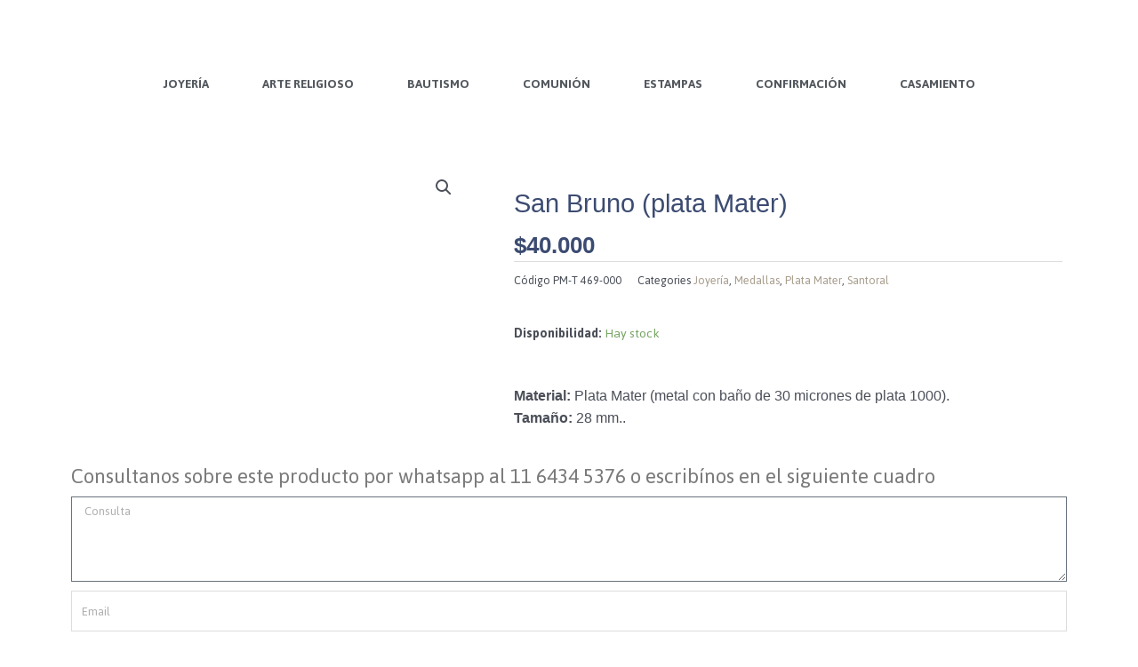

--- FILE ---
content_type: text/html; charset=UTF-8
request_url: https://mater.com.ar/product/san-bruno-plata-mater/
body_size: 52371
content:
<!DOCTYPE html>
<html lang="es-AR">
<head>
<meta charset="UTF-8">
<meta name="viewport" content="width=device-width, initial-scale=1">
	 <link rel="profile" href="https://gmpg.org/xfn/11"> 
	 <title>San Bruno (plata Mater) &#8211; Mater</title>
<meta name='robots' content='max-image-preview:large' />
<link rel='dns-prefetch' href='//fonts.googleapis.com' />
<link rel='dns-prefetch' href='//www.googletagmanager.com' />
<link rel="alternate" type="application/rss+xml" title="Mater &raquo; Feed" href="https://mater.com.ar/feed/" />
<link rel="alternate" type="application/rss+xml" title="Mater &raquo; RSS de los comentarios" href="https://mater.com.ar/comments/feed/" />
<script>
window._wpemojiSettings = {"baseUrl":"https:\/\/s.w.org\/images\/core\/emoji\/15.0.3\/72x72\/","ext":".png","svgUrl":"https:\/\/s.w.org\/images\/core\/emoji\/15.0.3\/svg\/","svgExt":".svg","source":{"concatemoji":"https:\/\/mater.com.ar\/wp-includes\/js\/wp-emoji-release.min.js?ver=6.6.4"}};
/*! This file is auto-generated */
!function(i,n){var o,s,e;function c(e){try{var t={supportTests:e,timestamp:(new Date).valueOf()};sessionStorage.setItem(o,JSON.stringify(t))}catch(e){}}function p(e,t,n){e.clearRect(0,0,e.canvas.width,e.canvas.height),e.fillText(t,0,0);var t=new Uint32Array(e.getImageData(0,0,e.canvas.width,e.canvas.height).data),r=(e.clearRect(0,0,e.canvas.width,e.canvas.height),e.fillText(n,0,0),new Uint32Array(e.getImageData(0,0,e.canvas.width,e.canvas.height).data));return t.every(function(e,t){return e===r[t]})}function u(e,t,n){switch(t){case"flag":return n(e,"\ud83c\udff3\ufe0f\u200d\u26a7\ufe0f","\ud83c\udff3\ufe0f\u200b\u26a7\ufe0f")?!1:!n(e,"\ud83c\uddfa\ud83c\uddf3","\ud83c\uddfa\u200b\ud83c\uddf3")&&!n(e,"\ud83c\udff4\udb40\udc67\udb40\udc62\udb40\udc65\udb40\udc6e\udb40\udc67\udb40\udc7f","\ud83c\udff4\u200b\udb40\udc67\u200b\udb40\udc62\u200b\udb40\udc65\u200b\udb40\udc6e\u200b\udb40\udc67\u200b\udb40\udc7f");case"emoji":return!n(e,"\ud83d\udc26\u200d\u2b1b","\ud83d\udc26\u200b\u2b1b")}return!1}function f(e,t,n){var r="undefined"!=typeof WorkerGlobalScope&&self instanceof WorkerGlobalScope?new OffscreenCanvas(300,150):i.createElement("canvas"),a=r.getContext("2d",{willReadFrequently:!0}),o=(a.textBaseline="top",a.font="600 32px Arial",{});return e.forEach(function(e){o[e]=t(a,e,n)}),o}function t(e){var t=i.createElement("script");t.src=e,t.defer=!0,i.head.appendChild(t)}"undefined"!=typeof Promise&&(o="wpEmojiSettingsSupports",s=["flag","emoji"],n.supports={everything:!0,everythingExceptFlag:!0},e=new Promise(function(e){i.addEventListener("DOMContentLoaded",e,{once:!0})}),new Promise(function(t){var n=function(){try{var e=JSON.parse(sessionStorage.getItem(o));if("object"==typeof e&&"number"==typeof e.timestamp&&(new Date).valueOf()<e.timestamp+604800&&"object"==typeof e.supportTests)return e.supportTests}catch(e){}return null}();if(!n){if("undefined"!=typeof Worker&&"undefined"!=typeof OffscreenCanvas&&"undefined"!=typeof URL&&URL.createObjectURL&&"undefined"!=typeof Blob)try{var e="postMessage("+f.toString()+"("+[JSON.stringify(s),u.toString(),p.toString()].join(",")+"));",r=new Blob([e],{type:"text/javascript"}),a=new Worker(URL.createObjectURL(r),{name:"wpTestEmojiSupports"});return void(a.onmessage=function(e){c(n=e.data),a.terminate(),t(n)})}catch(e){}c(n=f(s,u,p))}t(n)}).then(function(e){for(var t in e)n.supports[t]=e[t],n.supports.everything=n.supports.everything&&n.supports[t],"flag"!==t&&(n.supports.everythingExceptFlag=n.supports.everythingExceptFlag&&n.supports[t]);n.supports.everythingExceptFlag=n.supports.everythingExceptFlag&&!n.supports.flag,n.DOMReady=!1,n.readyCallback=function(){n.DOMReady=!0}}).then(function(){return e}).then(function(){var e;n.supports.everything||(n.readyCallback(),(e=n.source||{}).concatemoji?t(e.concatemoji):e.wpemoji&&e.twemoji&&(t(e.twemoji),t(e.wpemoji)))}))}((window,document),window._wpemojiSettings);
</script>
<link rel='stylesheet' id='astra-theme-css-css' href='https://mater.com.ar/wp-content/themes/astra/assets/css/minified/style.min.css?ver=4.5.1' media='all' />
<style id='astra-theme-css-inline-css'>
.ast-no-sidebar .entry-content .alignfull {margin-left: calc( -50vw + 50%);margin-right: calc( -50vw + 50%);max-width: 100vw;width: 100vw;}.ast-no-sidebar .entry-content .alignwide {margin-left: calc(-41vw + 50%);margin-right: calc(-41vw + 50%);max-width: unset;width: unset;}.ast-no-sidebar .entry-content .alignfull .alignfull,.ast-no-sidebar .entry-content .alignfull .alignwide,.ast-no-sidebar .entry-content .alignwide .alignfull,.ast-no-sidebar .entry-content .alignwide .alignwide,.ast-no-sidebar .entry-content .wp-block-column .alignfull,.ast-no-sidebar .entry-content .wp-block-column .alignwide{width: 100%;margin-left: auto;margin-right: auto;}.wp-block-gallery,.blocks-gallery-grid {margin: 0;}.wp-block-separator {max-width: 100px;}.wp-block-separator.is-style-wide,.wp-block-separator.is-style-dots {max-width: none;}.entry-content .has-2-columns .wp-block-column:first-child {padding-right: 10px;}.entry-content .has-2-columns .wp-block-column:last-child {padding-left: 10px;}@media (max-width: 782px) {.entry-content .wp-block-columns .wp-block-column {flex-basis: 100%;}.entry-content .has-2-columns .wp-block-column:first-child {padding-right: 0;}.entry-content .has-2-columns .wp-block-column:last-child {padding-left: 0;}}body .entry-content .wp-block-latest-posts {margin-left: 0;}body .entry-content .wp-block-latest-posts li {list-style: none;}.ast-no-sidebar .ast-container .entry-content .wp-block-latest-posts {margin-left: 0;}.ast-header-break-point .entry-content .alignwide {margin-left: auto;margin-right: auto;}.entry-content .blocks-gallery-item img {margin-bottom: auto;}.wp-block-pullquote {border-top: 4px solid #555d66;border-bottom: 4px solid #555d66;color: #40464d;}:root{--ast-container-default-xlg-padding:6.67em;--ast-container-default-lg-padding:5.67em;--ast-container-default-slg-padding:4.34em;--ast-container-default-md-padding:3.34em;--ast-container-default-sm-padding:6.67em;--ast-container-default-xs-padding:2.4em;--ast-container-default-xxs-padding:1.4em;--ast-code-block-background:#EEEEEE;--ast-comment-inputs-background:#FAFAFA;}html{font-size:100%;}a,.page-title{color:#a89d8d;}a:hover,a:focus{color:var(--ast-global-color-1);}body,button,input,select,textarea,.ast-button,.ast-custom-button{font-family:'Jaldi',sans-serif;font-weight:400;font-size:16px;font-size:1rem;line-height:1.6em;}blockquote{color:var(--ast-global-color-3);}.site-title{font-size:35px;font-size:2.1875rem;display:block;}.site-header .site-description{font-size:15px;font-size:0.9375rem;display:none;}.entry-title{font-size:30px;font-size:1.875rem;}h1,.entry-content h1{font-size:40px;font-size:2.5rem;line-height:1.4em;}h2,.entry-content h2{font-size:30px;font-size:1.875rem;line-height:1.25em;}h3,.entry-content h3{font-size:25px;font-size:1.5625rem;line-height:1.2em;}h4,.entry-content h4{font-size:20px;font-size:1.25rem;line-height:1.2em;}h5,.entry-content h5{font-size:18px;font-size:1.125rem;line-height:1.2em;}h6,.entry-content h6{font-size:15px;font-size:0.9375rem;line-height:1.25em;}::selection{background-color:#000000;color:#ffffff;}body,h1,.entry-title a,.entry-content h1,h2,.entry-content h2,h3,.entry-content h3,h4,.entry-content h4,h5,.entry-content h5,h6,.entry-content h6{color:var(--ast-global-color-3);}.tagcloud a:hover,.tagcloud a:focus,.tagcloud a.current-item{color:#000000;border-color:#a89d8d;background-color:#a89d8d;}input:focus,input[type="text"]:focus,input[type="email"]:focus,input[type="url"]:focus,input[type="password"]:focus,input[type="reset"]:focus,input[type="search"]:focus,textarea:focus{border-color:#a89d8d;}input[type="radio"]:checked,input[type=reset],input[type="checkbox"]:checked,input[type="checkbox"]:hover:checked,input[type="checkbox"]:focus:checked,input[type=range]::-webkit-slider-thumb{border-color:#a89d8d;background-color:#a89d8d;box-shadow:none;}.site-footer a:hover + .post-count,.site-footer a:focus + .post-count{background:#a89d8d;border-color:#a89d8d;}.single .nav-links .nav-previous,.single .nav-links .nav-next{color:#a89d8d;}.entry-meta,.entry-meta *{line-height:1.45;color:#a89d8d;}.entry-meta a:hover,.entry-meta a:hover *,.entry-meta a:focus,.entry-meta a:focus *,.page-links > .page-link,.page-links .page-link:hover,.post-navigation a:hover{color:var(--ast-global-color-1);}#cat option,.secondary .calendar_wrap thead a,.secondary .calendar_wrap thead a:visited{color:#a89d8d;}.secondary .calendar_wrap #today,.ast-progress-val span{background:#a89d8d;}.secondary a:hover + .post-count,.secondary a:focus + .post-count{background:#a89d8d;border-color:#a89d8d;}.calendar_wrap #today > a{color:#000000;}.page-links .page-link,.single .post-navigation a{color:#a89d8d;}.ast-search-menu-icon .search-form button.search-submit{padding:0 4px;}.ast-search-menu-icon form.search-form{padding-right:0;}.ast-search-menu-icon.slide-search input.search-field{width:0;}.ast-header-search .ast-search-menu-icon.ast-dropdown-active .search-form,.ast-header-search .ast-search-menu-icon.ast-dropdown-active .search-field:focus{border-color:var(--ast-global-color-0);transition:all 0.2s;}.search-form input.search-field:focus{outline:none;}.widget-title,.widget .wp-block-heading{font-size:22px;font-size:1.375rem;color:var(--ast-global-color-3);}a:focus-visible,.ast-menu-toggle:focus-visible,.site .skip-link:focus-visible,.wp-block-loginout input:focus-visible,.wp-block-search.wp-block-search__button-inside .wp-block-search__inside-wrapper,.ast-header-navigation-arrow:focus-visible,.woocommerce .wc-proceed-to-checkout > .checkout-button:focus-visible,.woocommerce .woocommerce-MyAccount-navigation ul li a:focus-visible,.ast-orders-table__row .ast-orders-table__cell:focus-visible,.woocommerce .woocommerce-order-details .order-again > .button:focus-visible,.woocommerce .woocommerce-message a.button.wc-forward:focus-visible,.woocommerce #minus_qty:focus-visible,.woocommerce #plus_qty:focus-visible,a#ast-apply-coupon:focus-visible,.woocommerce .woocommerce-info a:focus-visible,.woocommerce .astra-shop-summary-wrap a:focus-visible,.woocommerce a.wc-forward:focus-visible,#ast-apply-coupon:focus-visible,.woocommerce-js .woocommerce-mini-cart-item a.remove:focus-visible{outline-style:dotted;outline-color:inherit;outline-width:thin;border-color:transparent;}input:focus,input[type="text"]:focus,input[type="email"]:focus,input[type="url"]:focus,input[type="password"]:focus,input[type="reset"]:focus,input[type="number"]:focus,textarea:focus,.wp-block-search__input:focus,[data-section="section-header-mobile-trigger"] .ast-button-wrap .ast-mobile-menu-trigger-minimal:focus,.ast-mobile-popup-drawer.active .menu-toggle-close:focus,.woocommerce-ordering select.orderby:focus,#ast-scroll-top:focus,#coupon_code:focus,.woocommerce-page #comment:focus,.woocommerce #reviews #respond input#submit:focus,.woocommerce a.add_to_cart_button:focus,.woocommerce .button.single_add_to_cart_button:focus,.woocommerce .woocommerce-cart-form button:focus,.woocommerce .woocommerce-cart-form__cart-item .quantity .qty:focus,.woocommerce .woocommerce-billing-fields .woocommerce-billing-fields__field-wrapper .woocommerce-input-wrapper > .input-text:focus,.woocommerce #order_comments:focus,.woocommerce #place_order:focus,.woocommerce .woocommerce-address-fields .woocommerce-address-fields__field-wrapper .woocommerce-input-wrapper > .input-text:focus,.woocommerce .woocommerce-MyAccount-content form button:focus,.woocommerce .woocommerce-MyAccount-content .woocommerce-EditAccountForm .woocommerce-form-row .woocommerce-Input.input-text:focus,.woocommerce .ast-woocommerce-container .woocommerce-pagination ul.page-numbers li a:focus,body #content .woocommerce form .form-row .select2-container--default .select2-selection--single:focus,#ast-coupon-code:focus,.woocommerce.woocommerce-js .quantity input[type=number]:focus,.woocommerce-js .woocommerce-mini-cart-item .quantity input[type=number]:focus,.woocommerce p#ast-coupon-trigger:focus{border-style:dotted;border-color:inherit;border-width:thin;outline-color:transparent;}.main-header-menu .menu-link,.ast-header-custom-item a{color:var(--ast-global-color-3);}.main-header-menu .menu-item:hover > .menu-link,.main-header-menu .menu-item:hover > .ast-menu-toggle,.main-header-menu .ast-masthead-custom-menu-items a:hover,.main-header-menu .menu-item.focus > .menu-link,.main-header-menu .menu-item.focus > .ast-menu-toggle,.main-header-menu .current-menu-item > .menu-link,.main-header-menu .current-menu-ancestor > .menu-link,.main-header-menu .current-menu-item > .ast-menu-toggle,.main-header-menu .current-menu-ancestor > .ast-menu-toggle{color:#a89d8d;}.header-main-layout-3 .ast-main-header-bar-alignment{margin-right:auto;}.header-main-layout-2 .site-header-section-left .ast-site-identity{text-align:left;}.ast-logo-title-inline .site-logo-img{padding-right:1em;}.site-logo-img img{ transition:all 0.2s linear;}.ast-header-break-point .ast-mobile-menu-buttons-minimal.menu-toggle{background:transparent;color:#000000;}.ast-header-break-point .ast-mobile-menu-buttons-outline.menu-toggle{background:transparent;border:1px solid #000000;color:#000000;}.ast-header-break-point .ast-mobile-menu-buttons-fill.menu-toggle{background:#000000;}.ast-page-builder-template .hentry {margin: 0;}.ast-page-builder-template .site-content > .ast-container {max-width: 100%;padding: 0;}.ast-page-builder-template .site-content #primary {padding: 0;margin: 0;}.ast-page-builder-template .no-results {text-align: center;margin: 4em auto;}.ast-page-builder-template .ast-pagination {padding: 2em;}.ast-page-builder-template .entry-header.ast-no-title.ast-no-thumbnail {margin-top: 0;}.ast-page-builder-template .entry-header.ast-header-without-markup {margin-top: 0;margin-bottom: 0;}.ast-page-builder-template .entry-header.ast-no-title.ast-no-meta {margin-bottom: 0;}.ast-page-builder-template.single .post-navigation {padding-bottom: 2em;}.ast-page-builder-template.single-post .site-content > .ast-container {max-width: 100%;}.ast-page-builder-template .entry-header {margin-top: 4em;margin-left: auto;margin-right: auto;padding-left: 20px;padding-right: 20px;}.single.ast-page-builder-template .entry-header {padding-left: 20px;padding-right: 20px;}.ast-page-builder-template .ast-archive-description {margin: 4em auto 0;padding-left: 20px;padding-right: 20px;}.ast-page-builder-template.ast-no-sidebar .entry-content .alignwide {margin-left: 0;margin-right: 0;}.footer-adv .footer-adv-overlay{border-top-style:solid;border-top-color:#7a7a7a;}.wp-block-buttons.aligncenter{justify-content:center;}@media (min-width:1200px){.wp-block-group .has-background{padding:20px;}}.wp-block-image.aligncenter{margin-left:auto;margin-right:auto;}.wp-block-table.aligncenter{margin-left:auto;margin-right:auto;}.wp-block-buttons .wp-block-button.is-style-outline .wp-block-button__link,.ast-outline-button{border-top-width:2px;border-right-width:2px;border-bottom-width:2px;border-left-width:2px;font-family:inherit;font-weight:inherit;line-height:1em;background-color:transparent;}.entry-content[ast-blocks-layout] > figure{margin-bottom:1em;}@media (max-width:921px){.ast-separate-container #primary,.ast-separate-container #secondary{padding:1.5em 0;}#primary,#secondary{padding:1.5em 0;margin:0;}.ast-left-sidebar #content > .ast-container{display:flex;flex-direction:column-reverse;width:100%;}.ast-separate-container .ast-article-post,.ast-separate-container .ast-article-single{padding:1.5em 2.14em;}.ast-author-box img.avatar{margin:20px 0 0 0;}}@media (min-width:922px){.ast-separate-container.ast-right-sidebar #primary,.ast-separate-container.ast-left-sidebar #primary{border:0;}.search-no-results.ast-separate-container #primary{margin-bottom:4em;}}.elementor-button-wrapper .elementor-button{border-style:solid;text-decoration:none;border-top-width:0;border-right-width:0;border-left-width:0;border-bottom-width:0;}body .elementor-button.elementor-size-sm,body .elementor-button.elementor-size-xs,body .elementor-button.elementor-size-md,body .elementor-button.elementor-size-lg,body .elementor-button.elementor-size-xl,body .elementor-button{padding-top:10px;padding-right:40px;padding-bottom:10px;padding-left:40px;}.wp-block-button .wp-block-button__link{color:#ffffff;}.elementor-button-wrapper .elementor-button{line-height:1em;}.wp-block-button .wp-block-button__link:hover,.wp-block-button .wp-block-button__link:focus{color:#ffffff;background-color:var(--ast-global-color-1);border-color:var(--ast-global-color-1);}.elementor-widget-heading h1.elementor-heading-title{line-height:1.4em;}.elementor-widget-heading h2.elementor-heading-title{line-height:1.25em;}.elementor-widget-heading h3.elementor-heading-title{line-height:1.2em;}.elementor-widget-heading h4.elementor-heading-title{line-height:1.2em;}.elementor-widget-heading h5.elementor-heading-title{line-height:1.2em;}.elementor-widget-heading h6.elementor-heading-title{line-height:1.25em;}.wp-block-button .wp-block-button__link{border-top-width:0;border-right-width:0;border-left-width:0;border-bottom-width:0;border-color:#000000;background-color:#000000;color:#ffffff;font-family:inherit;font-weight:inherit;line-height:1em;padding-top:10px;padding-right:40px;padding-bottom:10px;padding-left:40px;}.menu-toggle,button,.ast-button,.ast-custom-button,.button,input#submit,input[type="button"],input[type="submit"],input[type="reset"]{border-style:solid;border-top-width:0;border-right-width:0;border-left-width:0;border-bottom-width:0;color:#ffffff;border-color:#000000;background-color:#000000;padding-top:10px;padding-right:40px;padding-bottom:10px;padding-left:40px;font-family:inherit;font-weight:inherit;line-height:1em;}button:focus,.menu-toggle:hover,button:hover,.ast-button:hover,.ast-custom-button:hover .button:hover,.ast-custom-button:hover ,input[type=reset]:hover,input[type=reset]:focus,input#submit:hover,input#submit:focus,input[type="button"]:hover,input[type="button"]:focus,input[type="submit"]:hover,input[type="submit"]:focus{color:#ffffff;background-color:var(--ast-global-color-1);border-color:var(--ast-global-color-1);}@media (max-width:921px){.ast-mobile-header-stack .main-header-bar .ast-search-menu-icon{display:inline-block;}.ast-header-break-point.ast-header-custom-item-outside .ast-mobile-header-stack .main-header-bar .ast-search-icon{margin:0;}.ast-comment-avatar-wrap img{max-width:2.5em;}.ast-separate-container .ast-comment-list li.depth-1{padding:1.5em 2.14em;}.ast-separate-container .comment-respond{padding:2em 2.14em;}.ast-comment-meta{padding:0 1.8888em 1.3333em;}}@media (min-width:544px){.ast-container{max-width:100%;}}@media (max-width:544px){.ast-separate-container .ast-article-post,.ast-separate-container .ast-article-single,.ast-separate-container .comments-title,.ast-separate-container .ast-archive-description{padding:1.5em 1em;}.ast-separate-container #content .ast-container{padding-left:0.54em;padding-right:0.54em;}.ast-separate-container .ast-comment-list li.depth-1{padding:1.5em 1em;margin-bottom:1.5em;}.ast-separate-container .ast-comment-list .bypostauthor{padding:.5em;}.ast-search-menu-icon.ast-dropdown-active .search-field{width:170px;}.site-branding img,.site-header .site-logo-img .custom-logo-link img{max-width:100%;}}@media (min-width:545px){.ast-page-builder-template .comments-area,.single.ast-page-builder-template .entry-header,.single.ast-page-builder-template .post-navigation,.single.ast-page-builder-template .ast-single-related-posts-container{max-width:1240px;margin-left:auto;margin-right:auto;}}.ast-no-sidebar.ast-separate-container .entry-content .alignfull {margin-left: -6.67em;margin-right: -6.67em;width: auto;}@media (max-width: 1200px) {.ast-no-sidebar.ast-separate-container .entry-content .alignfull {margin-left: -2.4em;margin-right: -2.4em;}}@media (max-width: 768px) {.ast-no-sidebar.ast-separate-container .entry-content .alignfull {margin-left: -2.14em;margin-right: -2.14em;}}@media (max-width: 544px) {.ast-no-sidebar.ast-separate-container .entry-content .alignfull {margin-left: -1em;margin-right: -1em;}}.ast-no-sidebar.ast-separate-container .entry-content .alignwide {margin-left: -20px;margin-right: -20px;}.ast-no-sidebar.ast-separate-container .entry-content .wp-block-column .alignfull,.ast-no-sidebar.ast-separate-container .entry-content .wp-block-column .alignwide {margin-left: auto;margin-right: auto;width: 100%;}@media (max-width:921px){.site-title{display:block;}.site-header .site-description{display:none;}.entry-title{font-size:30px;}h1,.entry-content h1{font-size:30px;}h2,.entry-content h2{font-size:25px;}h3,.entry-content h3{font-size:20px;}}@media (max-width:544px){.site-title{display:block;}.site-header .site-description{display:none;}.entry-title{font-size:30px;}h1,.entry-content h1{font-size:30px;}h2,.entry-content h2{font-size:25px;}h3,.entry-content h3{font-size:20px;}}@media (max-width:921px){html{font-size:91.2%;}}@media (max-width:544px){html{font-size:91.2%;}}@media (min-width:922px){.ast-container{max-width:1240px;}}@font-face {font-family: "Astra";src: url(https://mater.com.ar/wp-content/themes/astra/assets/fonts/astra.woff) format("woff"),url(https://mater.com.ar/wp-content/themes/astra/assets/fonts/astra.ttf) format("truetype"),url(https://mater.com.ar/wp-content/themes/astra/assets/fonts/astra.svg#astra) format("svg");font-weight: normal;font-style: normal;font-display: fallback;}@media (max-width:921px) {.main-header-bar .main-header-bar-navigation{display:none;}}.ast-desktop .main-header-menu.submenu-with-border .sub-menu,.ast-desktop .main-header-menu.submenu-with-border .astra-full-megamenu-wrapper{border-color:#000000;}.ast-desktop .main-header-menu.submenu-with-border .sub-menu{border-top-width:2px;border-style:solid;}.ast-desktop .main-header-menu.submenu-with-border .sub-menu .sub-menu{top:-2px;}.ast-desktop .main-header-menu.submenu-with-border .sub-menu .menu-link,.ast-desktop .main-header-menu.submenu-with-border .children .menu-link{border-bottom-width:0px;border-style:solid;border-color:#eaeaea;}@media (min-width:922px){.main-header-menu .sub-menu .menu-item.ast-left-align-sub-menu:hover > .sub-menu,.main-header-menu .sub-menu .menu-item.ast-left-align-sub-menu.focus > .sub-menu{margin-left:-0px;}}.ast-header-break-point.ast-header-custom-item-inside .main-header-bar .main-header-bar-navigation .ast-search-icon {display: none;}.ast-header-break-point.ast-header-custom-item-inside .main-header-bar .ast-search-menu-icon .search-form {padding: 0;display: block;overflow: hidden;}.ast-header-break-point .ast-header-custom-item .widget:last-child {margin-bottom: 1em;}.ast-header-custom-item .widget {margin: 0.5em;display: inline-block;vertical-align: middle;}.ast-header-custom-item .widget p {margin-bottom: 0;}.ast-header-custom-item .widget li {width: auto;}.ast-header-custom-item-inside .button-custom-menu-item .menu-link {display: none;}.ast-header-custom-item-inside.ast-header-break-point .button-custom-menu-item .ast-custom-button-link {display: none;}.ast-header-custom-item-inside.ast-header-break-point .button-custom-menu-item .menu-link {display: block;}.ast-header-break-point.ast-header-custom-item-outside .main-header-bar .ast-search-icon {margin-right: 1em;}.ast-header-break-point.ast-header-custom-item-inside .main-header-bar .ast-search-menu-icon .search-field,.ast-header-break-point.ast-header-custom-item-inside .main-header-bar .ast-search-menu-icon.ast-inline-search .search-field {width: 100%;padding-right: 5.5em;}.ast-header-break-point.ast-header-custom-item-inside .main-header-bar .ast-search-menu-icon .search-submit {display: block;position: absolute;height: 100%;top: 0;right: 0;padding: 0 1em;border-radius: 0;}.ast-header-break-point .ast-header-custom-item .ast-masthead-custom-menu-items {padding-left: 20px;padding-right: 20px;margin-bottom: 1em;margin-top: 1em;}.ast-header-custom-item-inside.ast-header-break-point .button-custom-menu-item {padding-left: 0;padding-right: 0;margin-top: 0;margin-bottom: 0;}.astra-icon-down_arrow::after {content: "\e900";font-family: Astra;}.astra-icon-close::after {content: "\e5cd";font-family: Astra;}.astra-icon-drag_handle::after {content: "\e25d";font-family: Astra;}.astra-icon-format_align_justify::after {content: "\e235";font-family: Astra;}.astra-icon-menu::after {content: "\e5d2";font-family: Astra;}.astra-icon-reorder::after {content: "\e8fe";font-family: Astra;}.astra-icon-search::after {content: "\e8b6";font-family: Astra;}.astra-icon-zoom_in::after {content: "\e56b";font-family: Astra;}.astra-icon-check-circle::after {content: "\e901";font-family: Astra;}.astra-icon-shopping-cart::after {content: "\f07a";font-family: Astra;}.astra-icon-shopping-bag::after {content: "\f290";font-family: Astra;}.astra-icon-shopping-basket::after {content: "\f291";font-family: Astra;}.astra-icon-circle-o::after {content: "\e903";font-family: Astra;}.astra-icon-certificate::after {content: "\e902";font-family: Astra;}blockquote {padding: 1.2em;}:root .has-ast-global-color-0-color{color:var(--ast-global-color-0);}:root .has-ast-global-color-0-background-color{background-color:var(--ast-global-color-0);}:root .wp-block-button .has-ast-global-color-0-color{color:var(--ast-global-color-0);}:root .wp-block-button .has-ast-global-color-0-background-color{background-color:var(--ast-global-color-0);}:root .has-ast-global-color-1-color{color:var(--ast-global-color-1);}:root .has-ast-global-color-1-background-color{background-color:var(--ast-global-color-1);}:root .wp-block-button .has-ast-global-color-1-color{color:var(--ast-global-color-1);}:root .wp-block-button .has-ast-global-color-1-background-color{background-color:var(--ast-global-color-1);}:root .has-ast-global-color-2-color{color:var(--ast-global-color-2);}:root .has-ast-global-color-2-background-color{background-color:var(--ast-global-color-2);}:root .wp-block-button .has-ast-global-color-2-color{color:var(--ast-global-color-2);}:root .wp-block-button .has-ast-global-color-2-background-color{background-color:var(--ast-global-color-2);}:root .has-ast-global-color-3-color{color:var(--ast-global-color-3);}:root .has-ast-global-color-3-background-color{background-color:var(--ast-global-color-3);}:root .wp-block-button .has-ast-global-color-3-color{color:var(--ast-global-color-3);}:root .wp-block-button .has-ast-global-color-3-background-color{background-color:var(--ast-global-color-3);}:root .has-ast-global-color-4-color{color:var(--ast-global-color-4);}:root .has-ast-global-color-4-background-color{background-color:var(--ast-global-color-4);}:root .wp-block-button .has-ast-global-color-4-color{color:var(--ast-global-color-4);}:root .wp-block-button .has-ast-global-color-4-background-color{background-color:var(--ast-global-color-4);}:root .has-ast-global-color-5-color{color:var(--ast-global-color-5);}:root .has-ast-global-color-5-background-color{background-color:var(--ast-global-color-5);}:root .wp-block-button .has-ast-global-color-5-color{color:var(--ast-global-color-5);}:root .wp-block-button .has-ast-global-color-5-background-color{background-color:var(--ast-global-color-5);}:root .has-ast-global-color-6-color{color:var(--ast-global-color-6);}:root .has-ast-global-color-6-background-color{background-color:var(--ast-global-color-6);}:root .wp-block-button .has-ast-global-color-6-color{color:var(--ast-global-color-6);}:root .wp-block-button .has-ast-global-color-6-background-color{background-color:var(--ast-global-color-6);}:root .has-ast-global-color-7-color{color:var(--ast-global-color-7);}:root .has-ast-global-color-7-background-color{background-color:var(--ast-global-color-7);}:root .wp-block-button .has-ast-global-color-7-color{color:var(--ast-global-color-7);}:root .wp-block-button .has-ast-global-color-7-background-color{background-color:var(--ast-global-color-7);}:root .has-ast-global-color-8-color{color:var(--ast-global-color-8);}:root .has-ast-global-color-8-background-color{background-color:var(--ast-global-color-8);}:root .wp-block-button .has-ast-global-color-8-color{color:var(--ast-global-color-8);}:root .wp-block-button .has-ast-global-color-8-background-color{background-color:var(--ast-global-color-8);}:root{--ast-global-color-0:#0170B9;--ast-global-color-1:#3a3a3a;--ast-global-color-2:#3a3a3a;--ast-global-color-3:#4B4F58;--ast-global-color-4:#F5F5F5;--ast-global-color-5:#FFFFFF;--ast-global-color-6:#E5E5E5;--ast-global-color-7:#424242;--ast-global-color-8:#000000;}:root {--ast-border-color : #dddddd;}.ast-breadcrumbs .trail-browse,.ast-breadcrumbs .trail-items,.ast-breadcrumbs .trail-items li{display:inline-block;margin:0;padding:0;border:none;background:inherit;text-indent:0;text-decoration:none;}.ast-breadcrumbs .trail-browse{font-size:inherit;font-style:inherit;font-weight:inherit;color:inherit;}.ast-breadcrumbs .trail-items{list-style:none;}.trail-items li::after{padding:0 0.3em;content:"\00bb";}.trail-items li:last-of-type::after{display:none;}h1,.entry-content h1,h2,.entry-content h2,h3,.entry-content h3,h4,.entry-content h4,h5,.entry-content h5,h6,.entry-content h6{color:var(--ast-global-color-2);}.elementor-template-full-width .ast-container{display:block;}.elementor-screen-only,.screen-reader-text,.screen-reader-text span,.ui-helper-hidden-accessible{top:0 !important;}@media (max-width:544px){.elementor-element .elementor-wc-products .woocommerce[class*="columns-"] ul.products li.product{width:auto;margin:0;}.elementor-element .woocommerce .woocommerce-result-count{float:none;}}.ast-header-break-point .main-header-bar{border-bottom-width:1px;}@media (min-width:922px){.main-header-bar{border-bottom-width:1px;}}.main-header-menu .menu-item, #astra-footer-menu .menu-item, .main-header-bar .ast-masthead-custom-menu-items{-js-display:flex;display:flex;-webkit-box-pack:center;-webkit-justify-content:center;-moz-box-pack:center;-ms-flex-pack:center;justify-content:center;-webkit-box-orient:vertical;-webkit-box-direction:normal;-webkit-flex-direction:column;-moz-box-orient:vertical;-moz-box-direction:normal;-ms-flex-direction:column;flex-direction:column;}.main-header-menu > .menu-item > .menu-link, #astra-footer-menu > .menu-item > .menu-link{height:100%;-webkit-box-align:center;-webkit-align-items:center;-moz-box-align:center;-ms-flex-align:center;align-items:center;-js-display:flex;display:flex;}.ast-primary-menu-disabled .main-header-bar .ast-masthead-custom-menu-items{flex:unset;}.main-header-menu .sub-menu .menu-item.menu-item-has-children > .menu-link:after{position:absolute;right:1em;top:50%;transform:translate(0,-50%) rotate(270deg);}.ast-header-break-point .main-header-bar .main-header-bar-navigation .page_item_has_children > .ast-menu-toggle::before, .ast-header-break-point .main-header-bar .main-header-bar-navigation .menu-item-has-children > .ast-menu-toggle::before, .ast-mobile-popup-drawer .main-header-bar-navigation .menu-item-has-children>.ast-menu-toggle::before, .ast-header-break-point .ast-mobile-header-wrap .main-header-bar-navigation .menu-item-has-children > .ast-menu-toggle::before{font-weight:bold;content:"\e900";font-family:Astra;text-decoration:inherit;display:inline-block;}.ast-header-break-point .main-navigation ul.sub-menu .menu-item .menu-link:before{content:"\e900";font-family:Astra;font-size:.65em;text-decoration:inherit;display:inline-block;transform:translate(0, -2px) rotateZ(270deg);margin-right:5px;}.widget_search .search-form:after{font-family:Astra;font-size:1.2em;font-weight:normal;content:"\e8b6";position:absolute;top:50%;right:15px;transform:translate(0, -50%);}.astra-search-icon::before{content:"\e8b6";font-family:Astra;font-style:normal;font-weight:normal;text-decoration:inherit;text-align:center;-webkit-font-smoothing:antialiased;-moz-osx-font-smoothing:grayscale;z-index:3;}.main-header-bar .main-header-bar-navigation .page_item_has_children > a:after, .main-header-bar .main-header-bar-navigation .menu-item-has-children > a:after, .menu-item-has-children .ast-header-navigation-arrow:after{content:"\e900";display:inline-block;font-family:Astra;font-size:.6rem;font-weight:bold;text-rendering:auto;-webkit-font-smoothing:antialiased;-moz-osx-font-smoothing:grayscale;margin-left:10px;line-height:normal;}.menu-item-has-children .sub-menu .ast-header-navigation-arrow:after{margin-left:0;}.ast-mobile-popup-drawer .main-header-bar-navigation .ast-submenu-expanded>.ast-menu-toggle::before{transform:rotateX(180deg);}.ast-header-break-point .main-header-bar-navigation .menu-item-has-children > .menu-link:after{display:none;}.ast-separate-container .blog-layout-1, .ast-separate-container .blog-layout-2, .ast-separate-container .blog-layout-3{background-color:transparent;background-image:none;}.ast-separate-container .ast-article-post{background-color:var(--ast-global-color-5);;}@media (max-width:921px){.ast-separate-container .ast-article-post{background-color:var(--ast-global-color-5);;}}@media (max-width:544px){.ast-separate-container .ast-article-post{background-color:var(--ast-global-color-5);;}}.ast-separate-container .ast-article-single:not(.ast-related-post), .ast-separate-container .comments-area .comment-respond,.ast-separate-container .comments-area .ast-comment-list li, .woocommerce.ast-separate-container .ast-woocommerce-container, .ast-separate-container .error-404, .ast-separate-container .no-results, .single.ast-separate-container  .ast-author-meta, .ast-separate-container .related-posts-title-wrapper,.ast-separate-container .comments-count-wrapper, .ast-box-layout.ast-plain-container .site-content,.ast-padded-layout.ast-plain-container .site-content, .ast-separate-container .comments-area .comments-title, .ast-separate-container .ast-archive-description{background-color:var(--ast-global-color-5);;}@media (max-width:921px){.ast-separate-container .ast-article-single:not(.ast-related-post), .ast-separate-container .comments-area .comment-respond,.ast-separate-container .comments-area .ast-comment-list li, .woocommerce.ast-separate-container .ast-woocommerce-container, .ast-separate-container .error-404, .ast-separate-container .no-results, .single.ast-separate-container  .ast-author-meta, .ast-separate-container .related-posts-title-wrapper,.ast-separate-container .comments-count-wrapper, .ast-box-layout.ast-plain-container .site-content,.ast-padded-layout.ast-plain-container .site-content, .ast-separate-container .comments-area .comments-title, .ast-separate-container .ast-archive-description{background-color:var(--ast-global-color-5);;}}@media (max-width:544px){.ast-separate-container .ast-article-single:not(.ast-related-post), .ast-separate-container .comments-area .comment-respond,.ast-separate-container .comments-area .ast-comment-list li, .woocommerce.ast-separate-container .ast-woocommerce-container, .ast-separate-container .error-404, .ast-separate-container .no-results, .single.ast-separate-container  .ast-author-meta, .ast-separate-container .related-posts-title-wrapper,.ast-separate-container .comments-count-wrapper, .ast-box-layout.ast-plain-container .site-content,.ast-padded-layout.ast-plain-container .site-content, .ast-separate-container .comments-area .comments-title, .ast-separate-container .ast-archive-description{background-color:var(--ast-global-color-5);;}}.ast-separate-container.ast-two-container #secondary .widget{background-color:var(--ast-global-color-5);;}@media (max-width:921px){.ast-separate-container.ast-two-container #secondary .widget{background-color:var(--ast-global-color-5);;}}@media (max-width:544px){.ast-separate-container.ast-two-container #secondary .widget{background-color:var(--ast-global-color-5);;}}:root{--e-global-color-astglobalcolor0:#0170B9;--e-global-color-astglobalcolor1:#3a3a3a;--e-global-color-astglobalcolor2:#3a3a3a;--e-global-color-astglobalcolor3:#4B4F58;--e-global-color-astglobalcolor4:#F5F5F5;--e-global-color-astglobalcolor5:#FFFFFF;--e-global-color-astglobalcolor6:#E5E5E5;--e-global-color-astglobalcolor7:#424242;--e-global-color-astglobalcolor8:#000000;}
</style>
<link rel='stylesheet' id='astra-google-fonts-css' href='https://fonts.googleapis.com/css?family=Jaldi%3A400%2C&#038;display=fallback&#038;ver=4.5.1' media='all' />
<link rel='stylesheet' id='themecomplete-epo-css' href='https://mater.com.ar/wp-content/plugins/woocommerce-tm-extra-product-options/assets/css/epo.min.css?ver=6.1.2' media='all' />
<style id='wp-emoji-styles-inline-css'>

	img.wp-smiley, img.emoji {
		display: inline !important;
		border: none !important;
		box-shadow: none !important;
		height: 1em !important;
		width: 1em !important;
		margin: 0 0.07em !important;
		vertical-align: -0.1em !important;
		background: none !important;
		padding: 0 !important;
	}
</style>
<link rel='stylesheet' id='wp-block-library-css' href='https://mater.com.ar/wp-includes/css/dist/block-library/style.min.css?ver=6.6.4' media='all' />
<style id='global-styles-inline-css'>
:root{--wp--preset--aspect-ratio--square: 1;--wp--preset--aspect-ratio--4-3: 4/3;--wp--preset--aspect-ratio--3-4: 3/4;--wp--preset--aspect-ratio--3-2: 3/2;--wp--preset--aspect-ratio--2-3: 2/3;--wp--preset--aspect-ratio--16-9: 16/9;--wp--preset--aspect-ratio--9-16: 9/16;--wp--preset--color--black: #000000;--wp--preset--color--cyan-bluish-gray: #abb8c3;--wp--preset--color--white: #ffffff;--wp--preset--color--pale-pink: #f78da7;--wp--preset--color--vivid-red: #cf2e2e;--wp--preset--color--luminous-vivid-orange: #ff6900;--wp--preset--color--luminous-vivid-amber: #fcb900;--wp--preset--color--light-green-cyan: #7bdcb5;--wp--preset--color--vivid-green-cyan: #00d084;--wp--preset--color--pale-cyan-blue: #8ed1fc;--wp--preset--color--vivid-cyan-blue: #0693e3;--wp--preset--color--vivid-purple: #9b51e0;--wp--preset--color--ast-global-color-0: var(--ast-global-color-0);--wp--preset--color--ast-global-color-1: var(--ast-global-color-1);--wp--preset--color--ast-global-color-2: var(--ast-global-color-2);--wp--preset--color--ast-global-color-3: var(--ast-global-color-3);--wp--preset--color--ast-global-color-4: var(--ast-global-color-4);--wp--preset--color--ast-global-color-5: var(--ast-global-color-5);--wp--preset--color--ast-global-color-6: var(--ast-global-color-6);--wp--preset--color--ast-global-color-7: var(--ast-global-color-7);--wp--preset--color--ast-global-color-8: var(--ast-global-color-8);--wp--preset--gradient--vivid-cyan-blue-to-vivid-purple: linear-gradient(135deg,rgba(6,147,227,1) 0%,rgb(155,81,224) 100%);--wp--preset--gradient--light-green-cyan-to-vivid-green-cyan: linear-gradient(135deg,rgb(122,220,180) 0%,rgb(0,208,130) 100%);--wp--preset--gradient--luminous-vivid-amber-to-luminous-vivid-orange: linear-gradient(135deg,rgba(252,185,0,1) 0%,rgba(255,105,0,1) 100%);--wp--preset--gradient--luminous-vivid-orange-to-vivid-red: linear-gradient(135deg,rgba(255,105,0,1) 0%,rgb(207,46,46) 100%);--wp--preset--gradient--very-light-gray-to-cyan-bluish-gray: linear-gradient(135deg,rgb(238,238,238) 0%,rgb(169,184,195) 100%);--wp--preset--gradient--cool-to-warm-spectrum: linear-gradient(135deg,rgb(74,234,220) 0%,rgb(151,120,209) 20%,rgb(207,42,186) 40%,rgb(238,44,130) 60%,rgb(251,105,98) 80%,rgb(254,248,76) 100%);--wp--preset--gradient--blush-light-purple: linear-gradient(135deg,rgb(255,206,236) 0%,rgb(152,150,240) 100%);--wp--preset--gradient--blush-bordeaux: linear-gradient(135deg,rgb(254,205,165) 0%,rgb(254,45,45) 50%,rgb(107,0,62) 100%);--wp--preset--gradient--luminous-dusk: linear-gradient(135deg,rgb(255,203,112) 0%,rgb(199,81,192) 50%,rgb(65,88,208) 100%);--wp--preset--gradient--pale-ocean: linear-gradient(135deg,rgb(255,245,203) 0%,rgb(182,227,212) 50%,rgb(51,167,181) 100%);--wp--preset--gradient--electric-grass: linear-gradient(135deg,rgb(202,248,128) 0%,rgb(113,206,126) 100%);--wp--preset--gradient--midnight: linear-gradient(135deg,rgb(2,3,129) 0%,rgb(40,116,252) 100%);--wp--preset--font-size--small: 13px;--wp--preset--font-size--medium: 20px;--wp--preset--font-size--large: 36px;--wp--preset--font-size--x-large: 42px;--wp--preset--font-family--inter: "Inter", sans-serif;--wp--preset--font-family--cardo: Cardo;--wp--preset--spacing--20: 0.44rem;--wp--preset--spacing--30: 0.67rem;--wp--preset--spacing--40: 1rem;--wp--preset--spacing--50: 1.5rem;--wp--preset--spacing--60: 2.25rem;--wp--preset--spacing--70: 3.38rem;--wp--preset--spacing--80: 5.06rem;--wp--preset--shadow--natural: 6px 6px 9px rgba(0, 0, 0, 0.2);--wp--preset--shadow--deep: 12px 12px 50px rgba(0, 0, 0, 0.4);--wp--preset--shadow--sharp: 6px 6px 0px rgba(0, 0, 0, 0.2);--wp--preset--shadow--outlined: 6px 6px 0px -3px rgba(255, 255, 255, 1), 6px 6px rgba(0, 0, 0, 1);--wp--preset--shadow--crisp: 6px 6px 0px rgba(0, 0, 0, 1);}:root { --wp--style--global--content-size: var(--wp--custom--ast-content-width-size);--wp--style--global--wide-size: var(--wp--custom--ast-wide-width-size); }:where(body) { margin: 0; }.wp-site-blocks > .alignleft { float: left; margin-right: 2em; }.wp-site-blocks > .alignright { float: right; margin-left: 2em; }.wp-site-blocks > .aligncenter { justify-content: center; margin-left: auto; margin-right: auto; }:where(.wp-site-blocks) > * { margin-block-start: 24px; margin-block-end: 0; }:where(.wp-site-blocks) > :first-child { margin-block-start: 0; }:where(.wp-site-blocks) > :last-child { margin-block-end: 0; }:root { --wp--style--block-gap: 24px; }:root :where(.is-layout-flow) > :first-child{margin-block-start: 0;}:root :where(.is-layout-flow) > :last-child{margin-block-end: 0;}:root :where(.is-layout-flow) > *{margin-block-start: 24px;margin-block-end: 0;}:root :where(.is-layout-constrained) > :first-child{margin-block-start: 0;}:root :where(.is-layout-constrained) > :last-child{margin-block-end: 0;}:root :where(.is-layout-constrained) > *{margin-block-start: 24px;margin-block-end: 0;}:root :where(.is-layout-flex){gap: 24px;}:root :where(.is-layout-grid){gap: 24px;}.is-layout-flow > .alignleft{float: left;margin-inline-start: 0;margin-inline-end: 2em;}.is-layout-flow > .alignright{float: right;margin-inline-start: 2em;margin-inline-end: 0;}.is-layout-flow > .aligncenter{margin-left: auto !important;margin-right: auto !important;}.is-layout-constrained > .alignleft{float: left;margin-inline-start: 0;margin-inline-end: 2em;}.is-layout-constrained > .alignright{float: right;margin-inline-start: 2em;margin-inline-end: 0;}.is-layout-constrained > .aligncenter{margin-left: auto !important;margin-right: auto !important;}.is-layout-constrained > :where(:not(.alignleft):not(.alignright):not(.alignfull)){max-width: var(--wp--style--global--content-size);margin-left: auto !important;margin-right: auto !important;}.is-layout-constrained > .alignwide{max-width: var(--wp--style--global--wide-size);}body .is-layout-flex{display: flex;}.is-layout-flex{flex-wrap: wrap;align-items: center;}.is-layout-flex > :is(*, div){margin: 0;}body .is-layout-grid{display: grid;}.is-layout-grid > :is(*, div){margin: 0;}body{padding-top: 0px;padding-right: 0px;padding-bottom: 0px;padding-left: 0px;}a:where(:not(.wp-element-button)){text-decoration: none;}:root :where(.wp-element-button, .wp-block-button__link){background-color: #32373c;border-width: 0;color: #fff;font-family: inherit;font-size: inherit;line-height: inherit;padding: calc(0.667em + 2px) calc(1.333em + 2px);text-decoration: none;}.has-black-color{color: var(--wp--preset--color--black) !important;}.has-cyan-bluish-gray-color{color: var(--wp--preset--color--cyan-bluish-gray) !important;}.has-white-color{color: var(--wp--preset--color--white) !important;}.has-pale-pink-color{color: var(--wp--preset--color--pale-pink) !important;}.has-vivid-red-color{color: var(--wp--preset--color--vivid-red) !important;}.has-luminous-vivid-orange-color{color: var(--wp--preset--color--luminous-vivid-orange) !important;}.has-luminous-vivid-amber-color{color: var(--wp--preset--color--luminous-vivid-amber) !important;}.has-light-green-cyan-color{color: var(--wp--preset--color--light-green-cyan) !important;}.has-vivid-green-cyan-color{color: var(--wp--preset--color--vivid-green-cyan) !important;}.has-pale-cyan-blue-color{color: var(--wp--preset--color--pale-cyan-blue) !important;}.has-vivid-cyan-blue-color{color: var(--wp--preset--color--vivid-cyan-blue) !important;}.has-vivid-purple-color{color: var(--wp--preset--color--vivid-purple) !important;}.has-ast-global-color-0-color{color: var(--wp--preset--color--ast-global-color-0) !important;}.has-ast-global-color-1-color{color: var(--wp--preset--color--ast-global-color-1) !important;}.has-ast-global-color-2-color{color: var(--wp--preset--color--ast-global-color-2) !important;}.has-ast-global-color-3-color{color: var(--wp--preset--color--ast-global-color-3) !important;}.has-ast-global-color-4-color{color: var(--wp--preset--color--ast-global-color-4) !important;}.has-ast-global-color-5-color{color: var(--wp--preset--color--ast-global-color-5) !important;}.has-ast-global-color-6-color{color: var(--wp--preset--color--ast-global-color-6) !important;}.has-ast-global-color-7-color{color: var(--wp--preset--color--ast-global-color-7) !important;}.has-ast-global-color-8-color{color: var(--wp--preset--color--ast-global-color-8) !important;}.has-black-background-color{background-color: var(--wp--preset--color--black) !important;}.has-cyan-bluish-gray-background-color{background-color: var(--wp--preset--color--cyan-bluish-gray) !important;}.has-white-background-color{background-color: var(--wp--preset--color--white) !important;}.has-pale-pink-background-color{background-color: var(--wp--preset--color--pale-pink) !important;}.has-vivid-red-background-color{background-color: var(--wp--preset--color--vivid-red) !important;}.has-luminous-vivid-orange-background-color{background-color: var(--wp--preset--color--luminous-vivid-orange) !important;}.has-luminous-vivid-amber-background-color{background-color: var(--wp--preset--color--luminous-vivid-amber) !important;}.has-light-green-cyan-background-color{background-color: var(--wp--preset--color--light-green-cyan) !important;}.has-vivid-green-cyan-background-color{background-color: var(--wp--preset--color--vivid-green-cyan) !important;}.has-pale-cyan-blue-background-color{background-color: var(--wp--preset--color--pale-cyan-blue) !important;}.has-vivid-cyan-blue-background-color{background-color: var(--wp--preset--color--vivid-cyan-blue) !important;}.has-vivid-purple-background-color{background-color: var(--wp--preset--color--vivid-purple) !important;}.has-ast-global-color-0-background-color{background-color: var(--wp--preset--color--ast-global-color-0) !important;}.has-ast-global-color-1-background-color{background-color: var(--wp--preset--color--ast-global-color-1) !important;}.has-ast-global-color-2-background-color{background-color: var(--wp--preset--color--ast-global-color-2) !important;}.has-ast-global-color-3-background-color{background-color: var(--wp--preset--color--ast-global-color-3) !important;}.has-ast-global-color-4-background-color{background-color: var(--wp--preset--color--ast-global-color-4) !important;}.has-ast-global-color-5-background-color{background-color: var(--wp--preset--color--ast-global-color-5) !important;}.has-ast-global-color-6-background-color{background-color: var(--wp--preset--color--ast-global-color-6) !important;}.has-ast-global-color-7-background-color{background-color: var(--wp--preset--color--ast-global-color-7) !important;}.has-ast-global-color-8-background-color{background-color: var(--wp--preset--color--ast-global-color-8) !important;}.has-black-border-color{border-color: var(--wp--preset--color--black) !important;}.has-cyan-bluish-gray-border-color{border-color: var(--wp--preset--color--cyan-bluish-gray) !important;}.has-white-border-color{border-color: var(--wp--preset--color--white) !important;}.has-pale-pink-border-color{border-color: var(--wp--preset--color--pale-pink) !important;}.has-vivid-red-border-color{border-color: var(--wp--preset--color--vivid-red) !important;}.has-luminous-vivid-orange-border-color{border-color: var(--wp--preset--color--luminous-vivid-orange) !important;}.has-luminous-vivid-amber-border-color{border-color: var(--wp--preset--color--luminous-vivid-amber) !important;}.has-light-green-cyan-border-color{border-color: var(--wp--preset--color--light-green-cyan) !important;}.has-vivid-green-cyan-border-color{border-color: var(--wp--preset--color--vivid-green-cyan) !important;}.has-pale-cyan-blue-border-color{border-color: var(--wp--preset--color--pale-cyan-blue) !important;}.has-vivid-cyan-blue-border-color{border-color: var(--wp--preset--color--vivid-cyan-blue) !important;}.has-vivid-purple-border-color{border-color: var(--wp--preset--color--vivid-purple) !important;}.has-ast-global-color-0-border-color{border-color: var(--wp--preset--color--ast-global-color-0) !important;}.has-ast-global-color-1-border-color{border-color: var(--wp--preset--color--ast-global-color-1) !important;}.has-ast-global-color-2-border-color{border-color: var(--wp--preset--color--ast-global-color-2) !important;}.has-ast-global-color-3-border-color{border-color: var(--wp--preset--color--ast-global-color-3) !important;}.has-ast-global-color-4-border-color{border-color: var(--wp--preset--color--ast-global-color-4) !important;}.has-ast-global-color-5-border-color{border-color: var(--wp--preset--color--ast-global-color-5) !important;}.has-ast-global-color-6-border-color{border-color: var(--wp--preset--color--ast-global-color-6) !important;}.has-ast-global-color-7-border-color{border-color: var(--wp--preset--color--ast-global-color-7) !important;}.has-ast-global-color-8-border-color{border-color: var(--wp--preset--color--ast-global-color-8) !important;}.has-vivid-cyan-blue-to-vivid-purple-gradient-background{background: var(--wp--preset--gradient--vivid-cyan-blue-to-vivid-purple) !important;}.has-light-green-cyan-to-vivid-green-cyan-gradient-background{background: var(--wp--preset--gradient--light-green-cyan-to-vivid-green-cyan) !important;}.has-luminous-vivid-amber-to-luminous-vivid-orange-gradient-background{background: var(--wp--preset--gradient--luminous-vivid-amber-to-luminous-vivid-orange) !important;}.has-luminous-vivid-orange-to-vivid-red-gradient-background{background: var(--wp--preset--gradient--luminous-vivid-orange-to-vivid-red) !important;}.has-very-light-gray-to-cyan-bluish-gray-gradient-background{background: var(--wp--preset--gradient--very-light-gray-to-cyan-bluish-gray) !important;}.has-cool-to-warm-spectrum-gradient-background{background: var(--wp--preset--gradient--cool-to-warm-spectrum) !important;}.has-blush-light-purple-gradient-background{background: var(--wp--preset--gradient--blush-light-purple) !important;}.has-blush-bordeaux-gradient-background{background: var(--wp--preset--gradient--blush-bordeaux) !important;}.has-luminous-dusk-gradient-background{background: var(--wp--preset--gradient--luminous-dusk) !important;}.has-pale-ocean-gradient-background{background: var(--wp--preset--gradient--pale-ocean) !important;}.has-electric-grass-gradient-background{background: var(--wp--preset--gradient--electric-grass) !important;}.has-midnight-gradient-background{background: var(--wp--preset--gradient--midnight) !important;}.has-small-font-size{font-size: var(--wp--preset--font-size--small) !important;}.has-medium-font-size{font-size: var(--wp--preset--font-size--medium) !important;}.has-large-font-size{font-size: var(--wp--preset--font-size--large) !important;}.has-x-large-font-size{font-size: var(--wp--preset--font-size--x-large) !important;}.has-inter-font-family{font-family: var(--wp--preset--font-family--inter) !important;}.has-cardo-font-family{font-family: var(--wp--preset--font-family--cardo) !important;}
:root :where(.wp-block-pullquote){font-size: 1.5em;line-height: 1.6;}
</style>
<link rel='stylesheet' id='photoswipe-css' href='https://mater.com.ar/wp-content/plugins/woocommerce/assets/css/photoswipe/photoswipe.min.css?ver=9.3.5' media='all' />
<link rel='stylesheet' id='photoswipe-default-skin-css' href='https://mater.com.ar/wp-content/plugins/woocommerce/assets/css/photoswipe/default-skin/default-skin.min.css?ver=9.3.5' media='all' />
<link rel='stylesheet' id='woocommerce-layout-css' href='https://mater.com.ar/wp-content/themes/astra/assets/css/minified/compatibility/woocommerce/woocommerce-layout.min.css?ver=4.5.1' media='all' />
<link rel='stylesheet' id='woocommerce-smallscreen-css' href='https://mater.com.ar/wp-content/themes/astra/assets/css/minified/compatibility/woocommerce/woocommerce-smallscreen.min.css?ver=4.5.1' media='only screen and (max-width: 921px)' />
<link rel='stylesheet' id='woocommerce-general-css' href='https://mater.com.ar/wp-content/themes/astra/assets/css/minified/compatibility/woocommerce/woocommerce.min.css?ver=4.5.1' media='all' />
<style id='woocommerce-general-inline-css'>

					.woocommerce .woocommerce-result-count, .woocommerce-page .woocommerce-result-count {
						float: left;
					}

					.woocommerce .woocommerce-ordering {
						float: right;
						margin-bottom: 2.5em;
					}
				
					.woocommerce-js a.button, .woocommerce button.button, .woocommerce input.button, .woocommerce #respond input#submit {
						font-size: 100%;
						line-height: 1;
						text-decoration: none;
						overflow: visible;
						padding: 0.5em 0.75em;
						font-weight: 700;
						border-radius: 3px;
						color: $secondarytext;
						background-color: $secondary;
						border: 0;
					}
					.woocommerce-js a.button:hover, .woocommerce button.button:hover, .woocommerce input.button:hover, .woocommerce #respond input#submit:hover {
						background-color: #dad8da;
						background-image: none;
						color: #515151;
					}
				#customer_details h3:not(.elementor-widget-woocommerce-checkout-page h3){font-size:1.2rem;padding:20px 0 14px;margin:0 0 20px;border-bottom:1px solid var(--ast-border-color);font-weight:700;}form #order_review_heading:not(.elementor-widget-woocommerce-checkout-page #order_review_heading){border-width:2px 2px 0 2px;border-style:solid;font-size:1.2rem;margin:0;padding:1.5em 1.5em 1em;border-color:var(--ast-border-color);font-weight:700;}form #order_review:not(.elementor-widget-woocommerce-checkout-page #order_review){padding:0 2em;border-width:0 2px 2px;border-style:solid;border-color:var(--ast-border-color);}ul#shipping_method li:not(.elementor-widget-woocommerce-cart #shipping_method li){margin:0;padding:0.25em 0 0.25em 22px;text-indent:-22px;list-style:none outside;}.woocommerce span.onsale, .wc-block-grid__product .wc-block-grid__product-onsale{background-color:#000000;color:#ffffff;}.woocommerce-message, .woocommerce-info{border-top-color:#a89d8d;}.woocommerce-message::before,.woocommerce-info::before{color:#a89d8d;}.woocommerce ul.products li.product .price, .woocommerce div.product p.price, .woocommerce div.product span.price, .widget_layered_nav_filters ul li.chosen a, .woocommerce-page ul.products li.product .ast-woo-product-category, .wc-layered-nav-rating a{color:var(--ast-global-color-3);}.woocommerce nav.woocommerce-pagination ul,.woocommerce nav.woocommerce-pagination ul li{border-color:#a89d8d;}.woocommerce nav.woocommerce-pagination ul li a:focus, .woocommerce nav.woocommerce-pagination ul li a:hover, .woocommerce nav.woocommerce-pagination ul li span.current{background:#a89d8d;color:#ffffff;}.woocommerce-MyAccount-navigation-link.is-active a{color:var(--ast-global-color-1);}.woocommerce .widget_price_filter .ui-slider .ui-slider-range, .woocommerce .widget_price_filter .ui-slider .ui-slider-handle{background-color:#a89d8d;}.woocommerce .star-rating, .woocommerce .comment-form-rating .stars a, .woocommerce .star-rating::before{color:var(--ast-global-color-3);}.woocommerce div.product .woocommerce-tabs ul.tabs li.active:before,  .woocommerce div.ast-product-tabs-layout-vertical .woocommerce-tabs ul.tabs li:hover::before{background:#a89d8d;}.ast-site-header-cart a{color:var(--ast-global-color-3);}.ast-site-header-cart a:focus, .ast-site-header-cart a:hover, .ast-site-header-cart .current-menu-item a{color:#a89d8d;}.ast-cart-menu-wrap .count, .ast-cart-menu-wrap .count:after{border-color:#a89d8d;color:#a89d8d;}.ast-cart-menu-wrap:hover .count{color:#ffffff;background-color:#a89d8d;}.ast-site-header-cart .widget_shopping_cart .total .woocommerce-Price-amount{color:#a89d8d;}.woocommerce a.remove:hover, .ast-woocommerce-cart-menu .main-header-menu .woocommerce-custom-menu-item .menu-item:hover > .menu-link.remove:hover{color:#a89d8d;border-color:#a89d8d;background-color:#ffffff;}.ast-site-header-cart .widget_shopping_cart .buttons .button.checkout, .woocommerce .widget_shopping_cart .woocommerce-mini-cart__buttons .checkout.wc-forward{color:#ffffff;border-color:var(--ast-global-color-1);background-color:var(--ast-global-color-1);}.site-header .ast-site-header-cart-data .button.wc-forward, .site-header .ast-site-header-cart-data .button.wc-forward:hover{color:#ffffff;}.below-header-user-select .ast-site-header-cart .widget, .ast-above-header-section .ast-site-header-cart .widget a, .below-header-user-select .ast-site-header-cart .widget_shopping_cart a{color:var(--ast-global-color-3);}.below-header-user-select .ast-site-header-cart .widget_shopping_cart a:hover, .ast-above-header-section .ast-site-header-cart .widget_shopping_cart a:hover, .below-header-user-select .ast-site-header-cart .widget_shopping_cart a.remove:hover, .ast-above-header-section .ast-site-header-cart .widget_shopping_cart a.remove:hover{color:#a89d8d;}.woocommerce .woocommerce-cart-form button[name="update_cart"]:disabled{color:#ffffff;}.woocommerce #content table.cart .button[name="apply_coupon"], .woocommerce-page #content table.cart .button[name="apply_coupon"]{padding:10px 40px;}.woocommerce table.cart td.actions .button, .woocommerce #content table.cart td.actions .button, .woocommerce-page table.cart td.actions .button, .woocommerce-page #content table.cart td.actions .button{line-height:1;border-width:1px;border-style:solid;}.woocommerce ul.products li.product .button, .woocommerce-page ul.products li.product .button{line-height:1.3;}.woocommerce-js a.button, .woocommerce button.button, .woocommerce .woocommerce-message a.button, .woocommerce #respond input#submit.alt, .woocommerce-js a.button.alt, .woocommerce button.button.alt, .woocommerce input.button.alt, .woocommerce input.button,.woocommerce input.button:disabled, .woocommerce input.button:disabled[disabled], .woocommerce input.button:disabled:hover, .woocommerce input.button:disabled[disabled]:hover, .woocommerce #respond input#submit, .woocommerce button.button.alt.disabled, .wc-block-grid__products .wc-block-grid__product .wp-block-button__link, .wc-block-grid__product-onsale{color:#ffffff;border-color:#000000;background-color:#000000;}.woocommerce-js a.button:hover, .woocommerce button.button:hover, .woocommerce .woocommerce-message a.button:hover,.woocommerce #respond input#submit:hover,.woocommerce #respond input#submit.alt:hover, .woocommerce-js a.button.alt:hover, .woocommerce button.button.alt:hover, .woocommerce input.button.alt:hover, .woocommerce input.button:hover, .woocommerce button.button.alt.disabled:hover, .wc-block-grid__products .wc-block-grid__product .wp-block-button__link:hover{color:#ffffff;border-color:var(--ast-global-color-1);background-color:var(--ast-global-color-1);}.woocommerce-js a.button, .woocommerce button.button, .woocommerce .woocommerce-message a.button, .woocommerce #respond input#submit.alt, .woocommerce-js a.button.alt, .woocommerce button.button.alt, .woocommerce input.button.alt, .woocommerce input.button,.woocommerce-cart table.cart td.actions .button, .woocommerce form.checkout_coupon .button, .woocommerce #respond input#submit, .wc-block-grid__products .wc-block-grid__product .wp-block-button__link{padding-top:10px;padding-right:40px;padding-bottom:10px;padding-left:40px;}.woocommerce ul.products li.product a, .woocommerce-js a.button:hover, .woocommerce button.button:hover, .woocommerce input.button:hover, .woocommerce #respond input#submit:hover{text-decoration:none;}.woocommerce .up-sells h2, .woocommerce .related.products h2, .woocommerce .woocommerce-tabs h2{font-size:1.5rem;}.woocommerce h2, .woocommerce-account h2{font-size:1.625rem;}.woocommerce ul.product-categories > li ul li:before{content:"\e900";padding:0 5px 0 5px;display:inline-block;font-family:Astra;transform:rotate(-90deg);font-size:0.7rem;}.ast-site-header-cart i.astra-icon:before{font-family:Astra;}.ast-icon-shopping-cart:before{content:"\f07a";}.ast-icon-shopping-bag:before{content:"\f290";}.ast-icon-shopping-basket:before{content:"\f291";}.ast-icon-shopping-cart svg{height:.82em;}.ast-icon-shopping-bag svg{height:1em;width:1em;}.ast-icon-shopping-basket svg{height:1.15em;width:1.2em;}.ast-site-header-cart.ast-menu-cart-outline .ast-addon-cart-wrap, .ast-site-header-cart.ast-menu-cart-fill .ast-addon-cart-wrap {line-height:1;}.ast-site-header-cart.ast-menu-cart-fill i.astra-icon{ font-size:1.1em;}li.woocommerce-custom-menu-item .ast-site-header-cart i.astra-icon:after{ padding-left:2px;}.ast-hfb-header .ast-addon-cart-wrap{ padding:0.4em;}.ast-header-break-point.ast-header-custom-item-outside .ast-woo-header-cart-info-wrap{ display:none;}.ast-site-header-cart i.astra-icon:after{ background:#000000;}@media (min-width:545px) and (max-width:921px){.woocommerce.tablet-columns-6 ul.products li.product, .woocommerce-page.tablet-columns-6 ul.products li.product{width:calc(16.66% - 16.66px);}.woocommerce.tablet-columns-5 ul.products li.product, .woocommerce-page.tablet-columns-5 ul.products li.product{width:calc(20% - 16px);}.woocommerce.tablet-columns-4 ul.products li.product, .woocommerce-page.tablet-columns-4 ul.products li.product{width:calc(25% - 15px);}.woocommerce.tablet-columns-3 ul.products li.product, .woocommerce-page.tablet-columns-3 ul.products li.product{width:calc(33.33% - 14px);}.woocommerce.tablet-columns-2 ul.products li.product, .woocommerce-page.tablet-columns-2 ul.products li.product{width:calc(50% - 10px);}.woocommerce.tablet-columns-1 ul.products li.product, .woocommerce-page.tablet-columns-1 ul.products li.product{width:100%;}.woocommerce div.product .related.products ul.products li.product{width:calc(33.33% - 14px);}}@media (min-width:545px) and (max-width:921px){.woocommerce[class*="columns-"].columns-3 > ul.products li.product, .woocommerce[class*="columns-"].columns-4 > ul.products li.product, .woocommerce[class*="columns-"].columns-5 > ul.products li.product, .woocommerce[class*="columns-"].columns-6 > ul.products li.product{width:calc(33.33% - 14px);margin-right:20px;}.woocommerce[class*="columns-"].columns-3 > ul.products li.product:nth-child(3n), .woocommerce[class*="columns-"].columns-4 > ul.products li.product:nth-child(3n), .woocommerce[class*="columns-"].columns-5 > ul.products li.product:nth-child(3n), .woocommerce[class*="columns-"].columns-6 > ul.products li.product:nth-child(3n){margin-right:0;clear:right;}.woocommerce[class*="columns-"].columns-3 > ul.products li.product:nth-child(3n+1), .woocommerce[class*="columns-"].columns-4 > ul.products li.product:nth-child(3n+1), .woocommerce[class*="columns-"].columns-5 > ul.products li.product:nth-child(3n+1), .woocommerce[class*="columns-"].columns-6 > ul.products li.product:nth-child(3n+1){clear:left;}.woocommerce[class*="columns-"] ul.products li.product:nth-child(n), .woocommerce-page[class*="columns-"] ul.products li.product:nth-child(n){margin-right:20px;clear:none;}.woocommerce.tablet-columns-2 ul.products li.product:nth-child(2n), .woocommerce-page.tablet-columns-2 ul.products li.product:nth-child(2n), .woocommerce.tablet-columns-3 ul.products li.product:nth-child(3n), .woocommerce-page.tablet-columns-3 ul.products li.product:nth-child(3n), .woocommerce.tablet-columns-4 ul.products li.product:nth-child(4n), .woocommerce-page.tablet-columns-4 ul.products li.product:nth-child(4n), .woocommerce.tablet-columns-5 ul.products li.product:nth-child(5n), .woocommerce-page.tablet-columns-5 ul.products li.product:nth-child(5n), .woocommerce.tablet-columns-6 ul.products li.product:nth-child(6n), .woocommerce-page.tablet-columns-6 ul.products li.product:nth-child(6n){margin-right:0;clear:right;}.woocommerce.tablet-columns-2 ul.products li.product:nth-child(2n+1), .woocommerce-page.tablet-columns-2 ul.products li.product:nth-child(2n+1), .woocommerce.tablet-columns-3 ul.products li.product:nth-child(3n+1), .woocommerce-page.tablet-columns-3 ul.products li.product:nth-child(3n+1), .woocommerce.tablet-columns-4 ul.products li.product:nth-child(4n+1), .woocommerce-page.tablet-columns-4 ul.products li.product:nth-child(4n+1), .woocommerce.tablet-columns-5 ul.products li.product:nth-child(5n+1), .woocommerce-page.tablet-columns-5 ul.products li.product:nth-child(5n+1), .woocommerce.tablet-columns-6 ul.products li.product:nth-child(6n+1), .woocommerce-page.tablet-columns-6 ul.products li.product:nth-child(6n+1){clear:left;}.woocommerce div.product .related.products ul.products li.product:nth-child(3n), .woocommerce-page.tablet-columns-1 .site-main ul.products li.product{margin-right:0;clear:right;}.woocommerce div.product .related.products ul.products li.product:nth-child(3n+1){clear:left;}}@media (min-width:922px){.woocommerce form.checkout_coupon{width:50%;}.woocommerce #reviews #comments{float:left;}.woocommerce #reviews #review_form_wrapper{float:right;}}@media (max-width:921px){.ast-header-break-point.ast-woocommerce-cart-menu .header-main-layout-1.ast-mobile-header-stack.ast-no-menu-items .ast-site-header-cart, .ast-header-break-point.ast-woocommerce-cart-menu .header-main-layout-3.ast-mobile-header-stack.ast-no-menu-items .ast-site-header-cart{padding-right:0;padding-left:0;}.ast-header-break-point.ast-woocommerce-cart-menu .header-main-layout-1.ast-mobile-header-stack .main-header-bar{text-align:center;}.ast-header-break-point.ast-woocommerce-cart-menu .header-main-layout-1.ast-mobile-header-stack .ast-site-header-cart, .ast-header-break-point.ast-woocommerce-cart-menu .header-main-layout-1.ast-mobile-header-stack .ast-mobile-menu-buttons{display:inline-block;}.ast-header-break-point.ast-woocommerce-cart-menu .header-main-layout-2.ast-mobile-header-inline .site-branding{flex:auto;}.ast-header-break-point.ast-woocommerce-cart-menu .header-main-layout-3.ast-mobile-header-stack .site-branding{flex:0 0 100%;}.ast-header-break-point.ast-woocommerce-cart-menu .header-main-layout-3.ast-mobile-header-stack .main-header-container{display:flex;justify-content:center;}.woocommerce-cart .woocommerce-shipping-calculator .button{width:100%;}.woocommerce div.product div.images, .woocommerce div.product div.summary, .woocommerce #content div.product div.images, .woocommerce #content div.product div.summary, .woocommerce-page div.product div.images, .woocommerce-page div.product div.summary, .woocommerce-page #content div.product div.images, .woocommerce-page #content div.product div.summary{float:none;width:100%;}.woocommerce-cart table.cart td.actions .ast-return-to-shop{display:block;text-align:center;margin-top:1em;}}@media (max-width:544px){.ast-separate-container .ast-woocommerce-container{padding:.54em 1em 1.33333em;}.woocommerce-message, .woocommerce-error, .woocommerce-info{display:flex;flex-wrap:wrap;}.woocommerce-message a.button, .woocommerce-error a.button, .woocommerce-info a.button{order:1;margin-top:.5em;}.woocommerce .woocommerce-ordering, .woocommerce-page .woocommerce-ordering{float:none;margin-bottom:2em;}.woocommerce table.cart td.actions .button, .woocommerce #content table.cart td.actions .button, .woocommerce-page table.cart td.actions .button, .woocommerce-page #content table.cart td.actions .button{padding-left:1em;padding-right:1em;}.woocommerce #content table.cart .button, .woocommerce-page #content table.cart .button{width:100%;}.woocommerce #content table.cart td.actions .coupon, .woocommerce-page #content table.cart td.actions .coupon{float:none;}.woocommerce #content table.cart td.actions .coupon .button, .woocommerce-page #content table.cart td.actions .coupon .button{flex:1;}.woocommerce #content div.product .woocommerce-tabs ul.tabs li a, .woocommerce-page #content div.product .woocommerce-tabs ul.tabs li a{display:block;}.woocommerce ul.products a.button, .woocommerce-page ul.products a.button{padding:0.5em 0.75em;}.woocommerce div.product .related.products ul.products li.product, .woocommerce.mobile-columns-2 ul.products li.product, .woocommerce-page.mobile-columns-2 ul.products li.product{width:calc(50% - 10px);}.woocommerce.mobile-columns-6 ul.products li.product, .woocommerce-page.mobile-columns-6 ul.products li.product{width:calc(16.66% - 16.66px);}.woocommerce.mobile-columns-5 ul.products li.product, .woocommerce-page.mobile-columns-5 ul.products li.product{width:calc(20% - 16px);}.woocommerce.mobile-columns-4 ul.products li.product, .woocommerce-page.mobile-columns-4 ul.products li.product{width:calc(25% - 15px);}.woocommerce.mobile-columns-3 ul.products li.product, .woocommerce-page.mobile-columns-3 ul.products li.product{width:calc(33.33% - 14px);}.woocommerce.mobile-columns-1 ul.products li.product, .woocommerce-page.mobile-columns-1 ul.products li.product{width:100%;}}@media (max-width:544px){.woocommerce ul.products a.button.loading::after, .woocommerce-page ul.products a.button.loading::after{display:inline-block;margin-left:5px;position:initial;}.woocommerce.mobile-columns-1 .site-main ul.products li.product:nth-child(n), .woocommerce-page.mobile-columns-1 .site-main ul.products li.product:nth-child(n){margin-right:0;}.woocommerce #content div.product .woocommerce-tabs ul.tabs li, .woocommerce-page #content div.product .woocommerce-tabs ul.tabs li{display:block;margin-right:0;}.woocommerce[class*="columns-"].columns-3 > ul.products li.product, .woocommerce[class*="columns-"].columns-4 > ul.products li.product, .woocommerce[class*="columns-"].columns-5 > ul.products li.product, .woocommerce[class*="columns-"].columns-6 > ul.products li.product{width:calc(50% - 10px);margin-right:20px;}.woocommerce[class*="columns-"] ul.products li.product:nth-child(n), .woocommerce-page[class*="columns-"] ul.products li.product:nth-child(n){margin-right:20px;clear:none;}.woocommerce-page[class*=columns-].columns-3>ul.products li.product:nth-child(2n), .woocommerce-page[class*=columns-].columns-4>ul.products li.product:nth-child(2n), .woocommerce-page[class*=columns-].columns-5>ul.products li.product:nth-child(2n), .woocommerce-page[class*=columns-].columns-6>ul.products li.product:nth-child(2n), .woocommerce[class*=columns-].columns-3>ul.products li.product:nth-child(2n), .woocommerce[class*=columns-].columns-4>ul.products li.product:nth-child(2n), .woocommerce[class*=columns-].columns-5>ul.products li.product:nth-child(2n), .woocommerce[class*=columns-].columns-6>ul.products li.product:nth-child(2n){margin-right:0;clear:right;}.woocommerce[class*="columns-"].columns-3 > ul.products li.product:nth-child(2n+1), .woocommerce[class*="columns-"].columns-4 > ul.products li.product:nth-child(2n+1), .woocommerce[class*="columns-"].columns-5 > ul.products li.product:nth-child(2n+1), .woocommerce[class*="columns-"].columns-6 > ul.products li.product:nth-child(2n+1){clear:left;}.woocommerce-page[class*=columns-] ul.products li.product:nth-child(n), .woocommerce[class*=columns-] ul.products li.product:nth-child(n){margin-right:20px;clear:none;}.woocommerce.mobile-columns-6 ul.products li.product:nth-child(6n), .woocommerce-page.mobile-columns-6 ul.products li.product:nth-child(6n), .woocommerce.mobile-columns-5 ul.products li.product:nth-child(5n), .woocommerce-page.mobile-columns-5 ul.products li.product:nth-child(5n), .woocommerce.mobile-columns-4 ul.products li.product:nth-child(4n), .woocommerce-page.mobile-columns-4 ul.products li.product:nth-child(4n), .woocommerce.mobile-columns-3 ul.products li.product:nth-child(3n), .woocommerce-page.mobile-columns-3 ul.products li.product:nth-child(3n), .woocommerce.mobile-columns-2 ul.products li.product:nth-child(2n), .woocommerce-page.mobile-columns-2 ul.products li.product:nth-child(2n), .woocommerce div.product .related.products ul.products li.product:nth-child(2n){margin-right:0;clear:right;}.woocommerce.mobile-columns-6 ul.products li.product:nth-child(6n+1), .woocommerce-page.mobile-columns-6 ul.products li.product:nth-child(6n+1), .woocommerce.mobile-columns-5 ul.products li.product:nth-child(5n+1), .woocommerce-page.mobile-columns-5 ul.products li.product:nth-child(5n+1), .woocommerce.mobile-columns-4 ul.products li.product:nth-child(4n+1), .woocommerce-page.mobile-columns-4 ul.products li.product:nth-child(4n+1), .woocommerce.mobile-columns-3 ul.products li.product:nth-child(3n+1), .woocommerce-page.mobile-columns-3 ul.products li.product:nth-child(3n+1), .woocommerce.mobile-columns-2 ul.products li.product:nth-child(2n+1), .woocommerce-page.mobile-columns-2 ul.products li.product:nth-child(2n+1), .woocommerce div.product .related.products ul.products li.product:nth-child(2n+1){clear:left;}}@media (min-width:922px){.woocommerce #content .ast-woocommerce-container div.product div.images, .woocommerce .ast-woocommerce-container div.product div.images, .woocommerce-page #content .ast-woocommerce-container div.product div.images, .woocommerce-page .ast-woocommerce-container div.product div.images{width:50%;}.woocommerce #content .ast-woocommerce-container div.product div.summary, .woocommerce .ast-woocommerce-container div.product div.summary, .woocommerce-page #content .ast-woocommerce-container div.product div.summary, .woocommerce-page .ast-woocommerce-container div.product div.summary{width:46%;}.woocommerce.woocommerce-checkout form #customer_details.col2-set .col-1, .woocommerce.woocommerce-checkout form #customer_details.col2-set .col-2, .woocommerce-page.woocommerce-checkout form #customer_details.col2-set .col-1, .woocommerce-page.woocommerce-checkout form #customer_details.col2-set .col-2{float:none;width:auto;}}@media (min-width:922px){.woocommerce.woocommerce-checkout form #customer_details.col2-set, .woocommerce-page.woocommerce-checkout form #customer_details.col2-set{width:55%;float:left;margin-right:4.347826087%;}.woocommerce.woocommerce-checkout form #order_review, .woocommerce.woocommerce-checkout form #order_review_heading, .woocommerce-page.woocommerce-checkout form #order_review, .woocommerce-page.woocommerce-checkout form #order_review_heading{width:40%;float:right;margin-right:0;clear:right;}}select, .select2-container .select2-selection--single{background-image:url("data:image/svg+xml,%3Csvg class='ast-arrow-svg' xmlns='http://www.w3.org/2000/svg' xmlns:xlink='http://www.w3.org/1999/xlink' version='1.1' x='0px' y='0px' width='26px' height='16.043px' fill='%234B4F58' viewBox='57 35.171 26 16.043' enable-background='new 57 35.171 26 16.043' xml:space='preserve' %3E%3Cpath d='M57.5,38.193l12.5,12.5l12.5-12.5l-2.5-2.5l-10,10l-10-10L57.5,38.193z'%3E%3C/path%3E%3C/svg%3E");background-size:.8em;background-repeat:no-repeat;background-position-x:calc( 100% - 10px );background-position-y:center;-webkit-appearance:none;-moz-appearance:none;padding-right:2em;}
						.woocommerce ul.products li.product.desktop-align-left, .woocommerce-page ul.products li.product.desktop-align-left {
							text-align: left;
						}
						.woocommerce ul.products li.product.desktop-align-left .star-rating,
						.woocommerce ul.products li.product.desktop-align-left .button,
						.woocommerce-page ul.products li.product.desktop-align-left .star-rating,
						.woocommerce-page ul.products li.product.desktop-align-left .button {
							margin-left: 0;
							margin-right: 0;
						}
					@media(max-width: 921px){
						.woocommerce ul.products li.product.tablet-align-left, .woocommerce-page ul.products li.product.tablet-align-left {
							text-align: left;
						}
						.woocommerce ul.products li.product.tablet-align-left .star-rating,
						.woocommerce ul.products li.product.tablet-align-left .button,
						.woocommerce-page ul.products li.product.tablet-align-left .star-rating,
						.woocommerce-page ul.products li.product.tablet-align-left .button {
							margin-left: 0;
							margin-right: 0;
						}
					}@media(max-width: 544px){
						.woocommerce ul.products li.product.mobile-align-left, .woocommerce-page ul.products li.product.mobile-align-left {
							text-align: left;
						}
						.woocommerce ul.products li.product.mobile-align-left .star-rating,
						.woocommerce ul.products li.product.mobile-align-left .button,
						.woocommerce-page ul.products li.product.mobile-align-left .star-rating,
						.woocommerce-page ul.products li.product.mobile-align-left .button {
							margin-left: 0;
							margin-right: 0;
						}
					}.ast-woo-active-filter-widget .wc-block-active-filters{display:flex;align-items:self-start;justify-content:space-between;}.ast-woo-active-filter-widget .wc-block-active-filters__clear-all{flex:none;margin-top:2px;}.woocommerce.woocommerce-checkout .elementor-widget-woocommerce-checkout-page #customer_details.col2-set, .woocommerce-page.woocommerce-checkout .elementor-widget-woocommerce-checkout-page #customer_details.col2-set{width:100%;}.woocommerce.woocommerce-checkout .elementor-widget-woocommerce-checkout-page #order_review, .woocommerce.woocommerce-checkout .elementor-widget-woocommerce-checkout-page #order_review_heading, .woocommerce-page.woocommerce-checkout .elementor-widget-woocommerce-checkout-page #order_review, .woocommerce-page.woocommerce-checkout .elementor-widget-woocommerce-checkout-page #order_review_heading{width:100%;float:inherit;}.elementor-widget-woocommerce-checkout-page .select2-container .select2-selection--single, .elementor-widget-woocommerce-cart .select2-container .select2-selection--single{padding:0;}.elementor-widget-woocommerce-checkout-page .woocommerce form .woocommerce-additional-fields, .elementor-widget-woocommerce-checkout-page .woocommerce form .shipping_address, .elementor-widget-woocommerce-my-account .woocommerce-MyAccount-navigation-link, .elementor-widget-woocommerce-cart .woocommerce a.remove{border:none;}.elementor-widget-woocommerce-cart .cart-collaterals .cart_totals > h2{background-color:inherit;border-bottom:0px;margin:0px;}.elementor-widget-woocommerce-cart .cart-collaterals .cart_totals{padding:0;border-color:inherit;border-radius:0;margin-bottom:0px;border-width:0px;}.elementor-widget-woocommerce-cart .woocommerce-cart-form .e-apply-coupon{line-height:initial;}.elementor-widget-woocommerce-my-account .woocommerce-MyAccount-content .woocommerce-Address-title h3{margin-bottom:var(--myaccount-section-title-spacing, 0px);}.elementor-widget-woocommerce-my-account .woocommerce-Addresses .woocommerce-Address-title, .elementor-widget-woocommerce-my-account table.shop_table thead, .elementor-widget-woocommerce-my-account .woocommerce-page table.shop_table thead, .elementor-widget-woocommerce-cart table.shop_table thead{background:inherit;}.elementor-widget-woocommerce-cart .e-apply-coupon, .elementor-widget-woocommerce-cart #coupon_code, .elementor-widget-woocommerce-checkout-page .e-apply-coupon, .elementor-widget-woocommerce-checkout-page #coupon_code{height:100%;}.elementor-widget-woocommerce-cart td.product-name dl.variation dt{font-weight:inherit;}.elementor-element.elementor-widget-woocommerce-checkout-page .e-checkout__container #customer_details .col-1{margin-bottom:0;}
</style>
<style id='woocommerce-inline-inline-css'>
.woocommerce form .form-row .required { visibility: visible; }
</style>
<link rel='stylesheet' id='jet-woo-builder-astra-css' href='https://mater.com.ar/wp-content/plugins/jet-woo-builder/includes/compatibility/packages/themes/astra/assets/css/style.css?ver=2.1.12' media='all' />
<link rel='stylesheet' id='jet-elements-css' href='https://mater.com.ar/wp-content/plugins/jet-elements/assets/css/jet-elements.css?ver=2.6.18' media='all' />
<link rel='stylesheet' id='jet-elements-skin-css' href='https://mater.com.ar/wp-content/plugins/jet-elements/assets/css/jet-elements-skin.css?ver=2.6.18' media='all' />
<link rel='stylesheet' id='elementor-icons-css' href='https://mater.com.ar/wp-content/plugins/elementor/assets/lib/eicons/css/elementor-icons.min.css?ver=5.31.0' media='all' />
<link rel='stylesheet' id='elementor-frontend-css' href='https://mater.com.ar/wp-content/plugins/elementor/assets/css/frontend.min.css?ver=3.25.0' media='all' />
<link rel='stylesheet' id='swiper-css' href='https://mater.com.ar/wp-content/plugins/elementor/assets/lib/swiper/v8/css/swiper.min.css?ver=8.4.5' media='all' />
<link rel='stylesheet' id='e-swiper-css' href='https://mater.com.ar/wp-content/plugins/elementor/assets/css/conditionals/e-swiper.min.css?ver=3.25.0' media='all' />
<link rel='stylesheet' id='elementor-post-15-css' href='https://mater.com.ar/wp-content/uploads/elementor/css/post-15.css?ver=1730122452' media='all' />
<link rel='stylesheet' id='elementor-pro-css' href='https://mater.com.ar/wp-content/plugins/elementor-pro/assets/css/frontend.min.css?ver=3.22.0' media='all' />
<link rel='stylesheet' id='elementor-post-19-css' href='https://mater.com.ar/wp-content/uploads/elementor/css/post-19.css?ver=1730122454' media='all' />
<link rel='stylesheet' id='jet-woo-builder-css' href='https://mater.com.ar/wp-content/plugins/jet-woo-builder/assets/css/frontend.css?ver=2.1.12' media='all' />
<style id='jet-woo-builder-inline-css'>
@font-face {
				font-family: "WooCommerce";
				font-weight: normal;
				font-style: normal;
				src: url("https://mater.com.ar/wp-content/plugins/woocommerce/assets/fonts/WooCommerce.eot");
				src: url("https://mater.com.ar/wp-content/plugins/woocommerce/assets/fonts/WooCommerce.eot?#iefix") format("embedded-opentype"),
					 url("https://mater.com.ar/wp-content/plugins/woocommerce/assets/fonts/WooCommerce.woff") format("woff"),
					 url("https://mater.com.ar/wp-content/plugins/woocommerce/assets/fonts/WooCommerce.ttf") format("truetype"),
					 url("https://mater.com.ar/wp-content/plugins/woocommerce/assets/fonts/WooCommerce.svg#WooCommerce") format("svg");
			}
</style>
<link rel='stylesheet' id='elementor-icons-shared-0-css' href='https://mater.com.ar/wp-content/plugins/elementor/assets/lib/font-awesome/css/fontawesome.min.css?ver=5.15.3' media='all' />
<link rel='stylesheet' id='elementor-icons-fa-solid-css' href='https://mater.com.ar/wp-content/plugins/elementor/assets/lib/font-awesome/css/solid.min.css?ver=5.15.3' media='all' />
<link rel='stylesheet' id='jet-woo-builder-frontend-font-css' href='https://mater.com.ar/wp-content/plugins/jet-woo-builder/assets/css/lib/jetwoobuilder-frontend-font/css/jetwoobuilder-frontend-font.css?ver=2.1.12' media='all' />
<link rel='stylesheet' id='elementor-post-22-css' href='https://mater.com.ar/wp-content/uploads/elementor/css/post-22.css?ver=1730122453' media='all' />
<link rel='stylesheet' id='elementor-post-2895-css' href='https://mater.com.ar/wp-content/uploads/elementor/css/post-2895.css?ver=1730200163' media='all' />
<link rel='stylesheet' id='jquery-chosen-css' href='https://mater.com.ar/wp-content/plugins/jet-search/assets/lib/chosen/chosen.min.css?ver=1.8.7' media='all' />
<link rel='stylesheet' id='jet-search-css' href='https://mater.com.ar/wp-content/plugins/jet-search/assets/css/jet-search.css?ver=3.4.2' media='all' />
<style id='themecomplete-extra-css-inline-css'>
.woocommerce #content table.cart img.epo-upload-image, .woocommerce table.cart img.epo-upload-image, .woocommerce-page #content table.cart img.epo-upload-image, .woocommerce-page table.cart img.epo-upload-image, .epo-upload-image {max-width: calc(70% - 0.5em)  !important;max-height: none !important;}

</style>
<link rel='stylesheet' id='google-fonts-1-css' href='https://fonts.googleapis.com/css?family=Roboto%3A100%2C100italic%2C200%2C200italic%2C300%2C300italic%2C400%2C400italic%2C500%2C500italic%2C600%2C600italic%2C700%2C700italic%2C800%2C800italic%2C900%2C900italic%7CRoboto+Slab%3A100%2C100italic%2C200%2C200italic%2C300%2C300italic%2C400%2C400italic%2C500%2C500italic%2C600%2C600italic%2C700%2C700italic%2C800%2C800italic%2C900%2C900italic%7CJaldi%3A100%2C100italic%2C200%2C200italic%2C300%2C300italic%2C400%2C400italic%2C500%2C500italic%2C600%2C600italic%2C700%2C700italic%2C800%2C800italic%2C900%2C900italic&#038;display=auto&#038;ver=6.6.4' media='all' />
<link rel='stylesheet' id='elementor-icons-fa-brands-css' href='https://mater.com.ar/wp-content/plugins/elementor/assets/lib/font-awesome/css/brands.min.css?ver=5.15.3' media='all' />
<link rel='stylesheet' id='elementor-icons-fa-regular-css' href='https://mater.com.ar/wp-content/plugins/elementor/assets/lib/font-awesome/css/regular.min.css?ver=5.15.3' media='all' />
<link rel="preconnect" href="https://fonts.gstatic.com/" crossorigin><script type="text/template" id="tmpl-variation-template">
	<div class="woocommerce-variation-description">{{{ data.variation.variation_description }}}</div>
	<div class="woocommerce-variation-price">{{{ data.variation.price_html }}}</div>
	<div class="woocommerce-variation-availability">{{{ data.variation.availability_html }}}</div>
</script>
<script type="text/template" id="tmpl-unavailable-variation-template">
	<p role="alert">Lo sentimos, este producto no está disponible. Por favor, elegí otra combinación.</p>
</script>
<!--[if IE]>
<script src="https://mater.com.ar/wp-content/themes/astra/assets/js/minified/flexibility.min.js?ver=4.5.1" id="astra-flexibility-js"></script>
<script id="astra-flexibility-js-after">
flexibility(document.documentElement);
</script>
<![endif]-->
<script src="https://mater.com.ar/wp-includes/js/jquery/jquery.min.js?ver=3.7.1" id="jquery-core-js"></script>
<script src="https://mater.com.ar/wp-includes/js/jquery/jquery-migrate.min.js?ver=3.4.1" id="jquery-migrate-js"></script>
<script src="https://mater.com.ar/wp-includes/js/underscore.min.js?ver=1.13.4" id="underscore-js"></script>
<script id="wp-util-js-extra">
var _wpUtilSettings = {"ajax":{"url":"\/wp-admin\/admin-ajax.php"}};
</script>
<script src="https://mater.com.ar/wp-includes/js/wp-util.min.js?ver=6.6.4" id="wp-util-js"></script>
<script src="https://mater.com.ar/wp-content/plugins/woocommerce/assets/js/jquery-blockui/jquery.blockUI.min.js?ver=2.7.0-wc.9.3.5" id="jquery-blockui-js" data-wp-strategy="defer"></script>
<script src="https://mater.com.ar/wp-includes/js/imagesloaded.min.js?ver=6.6.4" id="imagesLoaded-js"></script>
<script id="wc-add-to-cart-js-extra">
var wc_add_to_cart_params = {"ajax_url":"\/wp-admin\/admin-ajax.php","wc_ajax_url":"\/?wc-ajax=%%endpoint%%","i18n_view_cart":"Ver carrito","cart_url":"https:\/\/mater.com.ar\/carrito\/","is_cart":"","cart_redirect_after_add":"no"};
</script>
<script src="https://mater.com.ar/wp-content/plugins/woocommerce/assets/js/frontend/add-to-cart.min.js?ver=9.3.5" id="wc-add-to-cart-js" defer data-wp-strategy="defer"></script>
<script src="https://mater.com.ar/wp-content/plugins/woocommerce/assets/js/zoom/jquery.zoom.min.js?ver=1.7.21-wc.9.3.5" id="zoom-js" defer data-wp-strategy="defer"></script>
<script src="https://mater.com.ar/wp-content/plugins/woocommerce/assets/js/flexslider/jquery.flexslider.min.js?ver=2.7.2-wc.9.3.5" id="flexslider-js" defer data-wp-strategy="defer"></script>
<script src="https://mater.com.ar/wp-content/plugins/woocommerce/assets/js/photoswipe/photoswipe.min.js?ver=4.1.1-wc.9.3.5" id="photoswipe-js" defer data-wp-strategy="defer"></script>
<script src="https://mater.com.ar/wp-content/plugins/woocommerce/assets/js/photoswipe/photoswipe-ui-default.min.js?ver=4.1.1-wc.9.3.5" id="photoswipe-ui-default-js" defer data-wp-strategy="defer"></script>
<script id="wc-single-product-js-extra">
var wc_single_product_params = {"i18n_required_rating_text":"Por favor selecciona una puntuaci\u00f3n","review_rating_required":"yes","flexslider":{"rtl":false,"animation":"slide","smoothHeight":true,"directionNav":false,"controlNav":"thumbnails","slideshow":false,"animationSpeed":500,"animationLoop":false,"allowOneSlide":false},"zoom_enabled":"1","zoom_options":[],"photoswipe_enabled":"1","photoswipe_options":{"shareEl":false,"closeOnScroll":false,"history":false,"hideAnimationDuration":0,"showAnimationDuration":0},"flexslider_enabled":"1"};
</script>
<script src="https://mater.com.ar/wp-content/plugins/woocommerce/assets/js/frontend/single-product.min.js?ver=9.3.5" id="wc-single-product-js" defer data-wp-strategy="defer"></script>
<script src="https://mater.com.ar/wp-content/plugins/woocommerce/assets/js/js-cookie/js.cookie.min.js?ver=2.1.4-wc.9.3.5" id="js-cookie-js" defer data-wp-strategy="defer"></script>
<script id="woocommerce-js-extra">
var woocommerce_params = {"ajax_url":"\/wp-admin\/admin-ajax.php","wc_ajax_url":"\/?wc-ajax=%%endpoint%%"};
</script>
<script src="https://mater.com.ar/wp-content/plugins/woocommerce/assets/js/frontend/woocommerce.min.js?ver=9.3.5" id="woocommerce-js" defer data-wp-strategy="defer"></script>
<script>
window.wc_ga_pro = {};

window.wc_ga_pro.ajax_url = 'https://mater.com.ar/wp-admin/admin-ajax.php';

window.wc_ga_pro.available_gateways = {"cheque":"Pago en efectivo","bacs":"Transferencia bancaria directa"};

// interpolate json by replacing placeholders with variables
window.wc_ga_pro.interpolate_json = function( object, variables ) {

	if ( ! variables ) {
		return object;
	}

	var j = JSON.stringify( object );

	for ( var k in variables ) {
		j = j.split( '{$' + k + '}' ).join( variables[ k ] );
	}

	return JSON.parse( j );
};

// return the title for a payment gateway
window.wc_ga_pro.get_payment_method_title = function( payment_method ) {
	return window.wc_ga_pro.available_gateways[ payment_method ] || payment_method;
};

// check if an email is valid
window.wc_ga_pro.is_valid_email = function( email ) {
  return /[^\s@]+@[^\s@]+\.[^\s@]+/.test( email );
};

</script>
<!-- Start WooCommerce Google Analytics Pro -->
		<script>
	(function(i,s,o,g,r,a,m){i['GoogleAnalyticsObject']=r;i[r]=i[r]||function(){
	(i[r].q=i[r].q||[]).push(arguments)},i[r].l=1*new Date();a=s.createElement(o),
	m=s.getElementsByTagName(o)[0];a.async=1;a.src=g;m.parentNode.insertBefore(a,m)
	})(window,document,'script','https://www.google-analytics.com/analytics.js','ga');
		ga( 'create', 'UA-65708230-1', {"cookieDomain":"auto"} );
	ga( 'set', 'forceSSL', true );
	ga( 'set', 'anonymizeIp', true );
	ga( 'require', 'displayfeatures' );
	ga( 'require', 'linkid' );
	ga( 'require', 'ec' );

	</script>
		<!-- end WooCommerce Google Analytics Pro -->
		<link rel="https://api.w.org/" href="https://mater.com.ar/wp-json/" /><link rel="alternate" title="JSON" type="application/json" href="https://mater.com.ar/wp-json/wp/v2/product/6072" /><link rel="EditURI" type="application/rsd+xml" title="RSD" href="https://mater.com.ar/xmlrpc.php?rsd" />
<meta name="generator" content="WordPress 6.6.4" />
<meta name="generator" content="WooCommerce 9.3.5" />
<link rel="canonical" href="https://mater.com.ar/product/san-bruno-plata-mater/" />
<link rel='shortlink' href='https://mater.com.ar/?p=6072' />
<link rel="alternate" title="oEmbed (JSON)" type="application/json+oembed" href="https://mater.com.ar/wp-json/oembed/1.0/embed?url=https%3A%2F%2Fmater.com.ar%2Fproduct%2Fsan-bruno-plata-mater%2F" />
<link rel="alternate" title="oEmbed (XML)" type="text/xml+oembed" href="https://mater.com.ar/wp-json/oembed/1.0/embed?url=https%3A%2F%2Fmater.com.ar%2Fproduct%2Fsan-bruno-plata-mater%2F&#038;format=xml" />
<meta name="generator" content="Site Kit by Google 1.138.0" />	<noscript><style>.woocommerce-product-gallery{ opacity: 1 !important; }</style></noscript>
	<meta name="generator" content="Elementor 3.25.0; features: additional_custom_breakpoints, e_optimized_control_loading; settings: css_print_method-external, google_font-enabled, font_display-auto">
<script>
// Espera a que el DOM esté completamente cargado
document.addEventListener("DOMContentLoaded", function() {
    // Selecciona el elemento que deseas ocultar
    let element = document.querySelector(".woocommerce-product-details__short-description a.button");
    
    let father = document.querySelector(".woocommerce-product-details__short-description");
    let elements_to_hidden = document.querySelectorAll(".woocommerce-product-details__short-description p");
    // Verifica si el elemento existe
    if (element) {
        // Verifica si hay al menos dos elementos y elimina los últimos dos
        if (elements_to_hidden.length >= 2) {
            father.removeChild(elements_to_hidden[elements_to_hidden.length - 1]);
            father.removeChild(elements_to_hidden[elements_to_hidden.length - 2]);
        }
    }
});
</script>
			<script  type="text/javascript">
				!function(f,b,e,v,n,t,s){if(f.fbq)return;n=f.fbq=function(){n.callMethod?
					n.callMethod.apply(n,arguments):n.queue.push(arguments)};if(!f._fbq)f._fbq=n;
					n.push=n;n.loaded=!0;n.version='2.0';n.queue=[];t=b.createElement(e);t.async=!0;
					t.src=v;s=b.getElementsByTagName(e)[0];s.parentNode.insertBefore(t,s)}(window,
					document,'script','https://connect.facebook.net/en_US/fbevents.js');
			</script>
			<!-- WooCommerce Facebook Integration Begin -->
			<script  type="text/javascript">

				fbq('init', '262123631688338', {}, {
    "agent": "woocommerce-9.3.5-3.2.10"
});

				fbq( 'track', 'PageView', {
    "source": "woocommerce",
    "version": "9.3.5",
    "pluginVersion": "3.2.10"
} );

				document.addEventListener( 'DOMContentLoaded', function() {
					// Insert placeholder for events injected when a product is added to the cart through AJAX.
					document.body.insertAdjacentHTML( 'beforeend', '<div class=\"wc-facebook-pixel-event-placeholder\"></div>' );
				}, false );

			</script>
			<!-- WooCommerce Facebook Integration End -->
						<style>
				.e-con.e-parent:nth-of-type(n+4):not(.e-lazyloaded):not(.e-no-lazyload),
				.e-con.e-parent:nth-of-type(n+4):not(.e-lazyloaded):not(.e-no-lazyload) * {
					background-image: none !important;
				}
				@media screen and (max-height: 1024px) {
					.e-con.e-parent:nth-of-type(n+3):not(.e-lazyloaded):not(.e-no-lazyload),
					.e-con.e-parent:nth-of-type(n+3):not(.e-lazyloaded):not(.e-no-lazyload) * {
						background-image: none !important;
					}
				}
				@media screen and (max-height: 640px) {
					.e-con.e-parent:nth-of-type(n+2):not(.e-lazyloaded):not(.e-no-lazyload),
					.e-con.e-parent:nth-of-type(n+2):not(.e-lazyloaded):not(.e-no-lazyload) * {
						background-image: none !important;
					}
				}
			</style>
			<style id='wp-fonts-local'>
@font-face{font-family:Inter;font-style:normal;font-weight:300 900;font-display:fallback;src:url('https://mater.com.ar/wp-content/plugins/woocommerce/assets/fonts/Inter-VariableFont_slnt,wght.woff2') format('woff2');font-stretch:normal;}
@font-face{font-family:Cardo;font-style:normal;font-weight:400;font-display:fallback;src:url('https://mater.com.ar/wp-content/plugins/woocommerce/assets/fonts/cardo_normal_400.woff2') format('woff2');}
</style>
<link rel="icon" href="https://mater.com.ar/wp-content/uploads/2020/06/Mater_Logo-100x100.png" sizes="32x32" />
<link rel="icon" href="https://mater.com.ar/wp-content/uploads/2020/06/Mater_Logo.png" sizes="192x192" />
<link rel="apple-touch-icon" href="https://mater.com.ar/wp-content/uploads/2020/06/Mater_Logo.png" />
<meta name="msapplication-TileImage" content="https://mater.com.ar/wp-content/uploads/2020/06/Mater_Logo.png" />
		<style id="wp-custom-css">
			.ast-shop-product-out-of-stock {
            position: relative;
            color: transparent !important; /* Hace el texto original invisible */
}

.ast-shop-product-out-of-stock::before {
    content: "Sin Stock";
    color: #a89d8d;
    position: absolute;
    top: 0;
    left: 0;
    right: 0;
    bottom: 0;
    display: flex;
    align-items: center;
    justify-content: center;
	  transition: color .2s;
}

.ast-shop-product-out-of-stock:hover::before {
    color: #333;
}

.tm-floating-box.bottom {
    display: none !important;
}		</style>
		<script class="tm-hidden" type="text/template" id="tmpl-tc-cart-options-popup">
	<div class='header'>
		<h3>{{{ data.title }}}</h3>
	</div>
	<div id='{{{ data.id }}}' class='float-editbox'>{{{ data.html }}}</div>
	<div class='footer'>
		<div class='inner'>
			<span class='tm-button button button-secondary button-large floatbox-cancel'>{{{ data.close }}}</span>
		</div>
	</div>
</script>
<script class="tm-hidden" type="text/template" id="tmpl-tc-lightbox">
	<div class="tc-lightbox-wrap">
		<span class="tc-lightbox-button tcfa tcfa-search tc-transition tcinit"></span>
	</div>
</script>
<script class="tm-hidden" type="text/template" id="tmpl-tc-lightbox-zoom">
	<span class="tc-lightbox-button-close tcfa tcfa-times"></span>
	{{{ data.img }}}
</script>
<script class="tm-hidden" type="text/template" id="tmpl-tc-final-totals">
	<dl class="tm-extra-product-options-totals tm-custom-price-totals">
		<# if (data.show_unit_price==true){ #>		<dt class="tm-unit-price">{{{ data.unit_price }}}</dt>
		<dd class="tm-unit-price">
			<span class="price amount options">{{{ data.formatted_unit_price }}}</span>
		</dd>		<# } #>
		<# if (data.show_options_vat==true){ #>		<dt class="tm-vat-options-totals">{{{ data.options_vat_total }}}</dt>
		<dd class="tm-vat-options-totals">
			<span class="price amount options">{{{ data.formatted_vat_options_total }}}</span>
		</dd>		<# } #>
		<# if (data.show_options_total==true){ #>		<dt class="tm-options-totals">{{{ data.options_total }}}</dt>
		<dd class="tm-options-totals">
			<span class="price amount options">{{{ data.formatted_options_total }}}</span>
		</dd>		<# } #>
		<# if (data.show_fees_total==true){ #>		<dt class="tm-fee-totals">{{{ data.fees_total }}}</dt>
		<dd class="tm-fee-totals">
			<span class="price amount fees">{{{ data.formatted_fees_total }}}</span>
		</dd>		<# } #>
		<# if (data.show_extra_fee==true){ #>		<dt class="tm-extra-fee">{{{ data.extra_fee }}}</dt>
		<dd class="tm-extra-fee">
			<span class="price amount options extra-fee">{{{ data.formatted_extra_fee }}}</span>
		</dd>		<# } #>
		<# if (data.show_final_total==true){ #>		<dt class="tm-final-totals">{{{ data.final_total }}}</dt>
		<dd class="tm-final-totals">
			<span class="price amount final">{{{ data.formatted_final_total }}}</span>
		</dd>		<# } #>
			</dl>
</script>
<script class="tm-hidden" type="text/template" id="tmpl-tc-price">
	<span class="amount">{{{ data.price.price }}}</span>
</script>
<script class="tm-hidden" type="text/template" id="tmpl-tc-sale-price">
	<del>
		<span class="tc-original-price amount">{{{ data.price.original_price }}}</span>
	</del>
	<ins>
		<span class="amount">{{{ data.price.price }}}</span>
	</ins>
</script>
<script class="tm-hidden" type="text/template" id="tmpl-tc-section-pop-link">
	<div id="tm-section-pop-up" class="tm-extra-product-options flasho tc-wrapper tm-section-pop-up single tm-animated appear">
		<div class='header'><h3>{{{ data.title }}}</h3></div>
		<div class="float-editbox" id="tc-floatbox-content"></div>
		<div class='footer'>
			<div class='inner'>
				<span class='tm-button button button-secondary button-large floatbox-cancel'>{{{ data.close }}}</span>
			</div>
		</div>
	</div>
</script>
<script class="tm-hidden" type="text/template" id="tmpl-tc-floating-box-nks">
	<# if (data.values.length) {#>
	{{{ data.html_before }}}
	<div class="tc-row tm-fb-labels">
		<span class="tc-cell tc-col-3 tm-fb-title">{{{ data.option_label }}}</span>
		<span class="tc-cell tc-col-3 tm-fb-value">{{{ data.option_value }}}</span>
		<span class="tc-cell tc-col-3 tm-fb-quantity">{{{ data.option__qty }}}</span>
		<span class="tc-cell tc-col-3 tm-fb-price">{{{ data.option_lpric }}}</span>
	</div>
	<# for (var i = 0; i < data.values.length; i++) { #>
		<# if (data.values[i].label_show=='' || data.values[i].value_show=='') {#>
	<div class="tc-row">
			<# if (data.values[i].label_show=='') {#>
		<span class="tc-cell tc-col-3 tm-fb-title">{{{ data.values[i].title }}}</span>
			<# } #>
			<# if (data.values[i].value_show=='') {#>
		<span class="tc-cell tc-col-3 tm-fb-value">{{{ data.values[i].value }}}</span>
			<# } #>
		<span class="tc-cell tc-col-3 tm-fb-quantity">{{{ data.values[i].quantity }}}</span>
		<span class="tc-cell tc-col-3 tm-fb-price">{{{ data.values[i].price }}}</span>
	</div>
		<# } #>
	<# } #>
	{{{ data.html_after }}}
	{{{ data.totals }}}
	<# }#>
</script>
<script class="tm-hidden" type="text/template" id="tmpl-tc-floating-box">
	<# if (data.values.length) {#>
	{{{ data.html_before }}}
	<dl class="tm-fb">
		<# for (var i = 0; i < data.values.length; i++) { #>
			<# if (data.values[i].label_show=='') {#>
		<dt class="tm-fb-title">{{{ data.values[i].title }}}</dt>
			<# } #>
			<# if (data.values[i].value_show=='') {#>
		<dd class="tm-fb-value">{{{ data.values[i].value }}}</dd>
			<# } #>
		<# } #>
	</dl>
	{{{ data.html_after }}}
	{{{ data.totals }}}
	<# }#>
</script>
<script class="tm-hidden" type="text/template" id="tmpl-tc-chars-remanining">
	<span class="tc-chars">
		<span class="tc-chars-remanining">{{{ data.maxlength }}}</span>
		<span class="tc-remaining"> {{{ data.characters_remaining }}}</span>
	</span>
</script>
<script class="tm-hidden" type="text/template" id="tmpl-tc-formatted-price"><# if (data.customer_price_format_wrap_start) {#>
	{{{ data.customer_price_format_wrap_start }}}
	<# } #>&lt;span class=&quot;woocommerce-Price-amount amount&quot;&gt;&lt;bdi&gt;&lt;span class=&quot;woocommerce-Price-currencySymbol&quot;&gt;&#036;&lt;/span&gt;{{{ data.price }}}&lt;/bdi&gt;&lt;/span&gt;<# if (data.customer_price_format_wrap_end) {#>
	{{{ data.customer_price_format_wrap_end }}}
	<# } #></script>
<script class="tm-hidden" type="text/template" id="tmpl-tc-formatted-sale-price"><# if (data.customer_price_format_wrap_start) {#>
	{{{ data.customer_price_format_wrap_start }}}
	<# } #>&lt;del aria-hidden=&quot;true&quot;&gt;&lt;span class=&quot;woocommerce-Price-amount amount&quot;&gt;&lt;bdi&gt;&lt;span class=&quot;woocommerce-Price-currencySymbol&quot;&gt;&#036;&lt;/span&gt;{{{ data.price }}}&lt;/bdi&gt;&lt;/span&gt;&lt;/del&gt; &lt;span class=&quot;screen-reader-text&quot;&gt;Original price was: &#036;{{{ data.price }}}.&lt;/span&gt;&lt;ins aria-hidden=&quot;true&quot;&gt;&lt;span class=&quot;woocommerce-Price-amount amount&quot;&gt;&lt;bdi&gt;&lt;span class=&quot;woocommerce-Price-currencySymbol&quot;&gt;&#036;&lt;/span&gt;{{{ data.sale_price }}}&lt;/bdi&gt;&lt;/span&gt;&lt;/ins&gt;&lt;span class=&quot;screen-reader-text&quot;&gt;Current price is: &#036;{{{ data.sale_price }}}.&lt;/span&gt;<# if (data.customer_price_format_wrap_end) {#>
	{{{ data.customer_price_format_wrap_end }}}
	<# } #></script>
<script class="tm-hidden" type="text/template" id="tmpl-tc-upload-messages">
	<div class="header">
		<h3>{{{ data.title }}}</h3>
	</div>
	<div class="float-editbox" id="tc-floatbox-content">
		<div class="tc-upload-messages">
			<div class="tc-upload-message">{{{ data.message }}}</div>
			<# for (var id in data.files) {
				if (data.files.hasOwnProperty(id)) {#>
					<# for (var i in id) {
						if (data.files[id].hasOwnProperty(i)) {#>
						<div class="tc-upload-files">{{{ data.files[id][i] }}}</div>
						<# }
					}#>
				<# }
			}#>
		</div>
	</div>
	<div class="footer">
		<div class="inner">&nbsp;</div>
	</div>
</script>
</head>

<body  class="product-template-default single single-product postid-6072 wp-custom-logo theme-astra woocommerce woocommerce-page woocommerce-no-js tm-responsive ast-desktop ast-page-builder-template ast-no-sidebar astra-4.5.1 ast-header-custom-item-inside ast-blog-single-style-1 ast-custom-post-type ast-single-post ast-inherit-site-logo-transparent elementor-page-2895 ast-normal-title-enabled elementor-default elementor-template-full-width elementor-kit-15">

<a
	class="skip-link screen-reader-text"
	href="#content"
	role="link"
	title="Ir al contenido">
		Ir al contenido</a>

<div
class="hfeed site" id="page">
			<div data-elementor-type="header" data-elementor-id="19" class="elementor elementor-19 elementor-location-header" data-elementor-post-type="elementor_library">
					<section class="elementor-section elementor-top-section elementor-element elementor-element-cf287fb elementor-section-content-middle elementor-hidden-mobile elementor-section-boxed elementor-section-height-default elementor-section-height-default" data-id="cf287fb" data-element_type="section" data-settings="{&quot;jet_parallax_layout_list&quot;:[]}">
						<div class="elementor-container elementor-column-gap-default">
					<div class="elementor-column elementor-col-100 elementor-top-column elementor-element elementor-element-07d187b" data-id="07d187b" data-element_type="column">
			<div class="elementor-widget-wrap elementor-element-populated">
						<div class="elementor-element elementor-element-3cf1f3c elementor-widget__width-auto elementor-widget elementor-widget-theme-site-logo elementor-widget-image" data-id="3cf1f3c" data-element_type="widget" data-widget_type="theme-site-logo.default">
				<div class="elementor-widget-container">
									<a href="https://mater.com.ar">
			<img width="115" height="165" src="https://mater.com.ar/wp-content/uploads/2020/06/Mater_logo2.png" class="attachment-full size-full wp-image-18" alt="" />				</a>
									</div>
				</div>
					</div>
		</div>
					</div>
		</section>
				<section class="elementor-section elementor-top-section elementor-element elementor-element-b7d7646 elementor-hidden-mobile elementor-section-boxed elementor-section-height-default elementor-section-height-default" data-id="b7d7646" data-element_type="section" data-settings="{&quot;jet_parallax_layout_list&quot;:[]}">
						<div class="elementor-container elementor-column-gap-default">
					<div class="elementor-column elementor-col-100 elementor-top-column elementor-element elementor-element-0beb7a1" data-id="0beb7a1" data-element_type="column">
			<div class="elementor-widget-wrap elementor-element-populated">
						<div class="elementor-element elementor-element-248f045 elementor-nav-menu__align-center elementor-nav-menu--dropdown-mobile elementor-nav-menu__text-align-aside elementor-nav-menu--toggle elementor-nav-menu--burger elementor-widget elementor-widget-nav-menu" data-id="248f045" data-element_type="widget" data-settings="{&quot;submenu_icon&quot;:{&quot;value&quot;:&quot;&lt;i class=\&quot;fas fa-chevron-down\&quot;&gt;&lt;\/i&gt;&quot;,&quot;library&quot;:&quot;fa-solid&quot;},&quot;layout&quot;:&quot;horizontal&quot;,&quot;toggle&quot;:&quot;burger&quot;}" data-widget_type="nav-menu.default">
				<div class="elementor-widget-container">
						<nav class="elementor-nav-menu--main elementor-nav-menu__container elementor-nav-menu--layout-horizontal e--pointer-underline e--animation-grow">
				<ul id="menu-1-248f045" class="elementor-nav-menu"><li class="menu-item menu-item-type-taxonomy menu-item-object-product_cat current-product-ancestor current-menu-parent current-product-parent menu-item-has-children menu-item-2446"><a href="https://mater.com.ar/product-category/joyeria/" class="elementor-item menu-link">Joyería</a>
<ul class="sub-menu elementor-nav-menu--dropdown">
	<li class="menu-item menu-item-type-taxonomy menu-item-object-product_cat menu-item-has-children menu-item-2496"><a href="https://mater.com.ar/product-category/joyeria/plata-plata-y-oro/" class="elementor-sub-item menu-link">Plata y oro</a>
	<ul class="sub-menu elementor-nav-menu--dropdown">
		<li class="menu-item menu-item-type-taxonomy menu-item-object-product_cat menu-item-2497"><a href="https://mater.com.ar/product-category/joyeria/plata-plata-y-oro/cadenas-y-collares/" class="elementor-sub-item menu-link">Cadenas y collares</a></li>
		<li class="menu-item menu-item-type-taxonomy menu-item-object-product_cat menu-item-2498"><a href="https://mater.com.ar/product-category/joyeria/plata-plata-y-oro/cruces-plata-plata-y-oro/" class="elementor-sub-item menu-link">Cruces</a></li>
		<li class="menu-item menu-item-type-taxonomy menu-item-object-product_cat menu-item-2500"><a href="https://mater.com.ar/product-category/joyeria/plata-plata-y-oro/medallas-plata-plata-y-oro/" class="elementor-sub-item menu-link">Medallas</a></li>
		<li class="menu-item menu-item-type-taxonomy menu-item-object-product_cat menu-item-2502"><a href="https://mater.com.ar/product-category/joyeria/plata-plata-y-oro/pulseras-plata-plata-y-oro/" class="elementor-sub-item menu-link">Pulseras</a></li>
	</ul>
</li>
	<li class="menu-item menu-item-type-taxonomy menu-item-object-product_cat menu-item-has-children menu-item-2885"><a href="https://mater.com.ar/product-category/joyeria/plata/" class="elementor-sub-item menu-link">Plata 900</a>
	<ul class="sub-menu elementor-nav-menu--dropdown">
		<li class="menu-item menu-item-type-taxonomy menu-item-object-product_cat menu-item-2886"><a href="https://mater.com.ar/product-category/joyeria/plata/cadenas-y-collares-plata/" class="elementor-sub-item menu-link">Cadenas y collares</a></li>
		<li class="menu-item menu-item-type-taxonomy menu-item-object-product_cat menu-item-2887"><a href="https://mater.com.ar/product-category/joyeria/plata/cruces-plata/" class="elementor-sub-item menu-link">Cruces</a></li>
		<li class="menu-item menu-item-type-taxonomy menu-item-object-product_cat menu-item-has-children menu-item-2888"><a href="https://mater.com.ar/product-category/joyeria/plata/medallas-plata/" class="elementor-sub-item menu-link">Medallas</a>
		<ul class="sub-menu elementor-nav-menu--dropdown">
			<li class="menu-item menu-item-type-taxonomy menu-item-object-product_cat menu-item-5417"><a href="https://mater.com.ar/product-category/joyeria/plata/medallas-plata/angeles-medallas-plata/" class="elementor-sub-item menu-link">Angeles</a></li>
			<li class="menu-item menu-item-type-taxonomy menu-item-object-product_cat menu-item-5418"><a href="https://mater.com.ar/product-category/joyeria/plata/medallas-plata/cristo-medallas-plata/" class="elementor-sub-item menu-link">Cristo</a></li>
			<li class="menu-item menu-item-type-taxonomy menu-item-object-product_cat menu-item-5419"><a href="https://mater.com.ar/product-category/joyeria/plata/medallas-plata/espiritu-santo-medallas-plata/" class="elementor-sub-item menu-link">Espíritu Santo</a></li>
			<li class="menu-item menu-item-type-taxonomy menu-item-object-product_cat menu-item-5420"><a href="https://mater.com.ar/product-category/joyeria/plata/medallas-plata/maria-medallas-plata/" class="elementor-sub-item menu-link">María</a></li>
			<li class="menu-item menu-item-type-taxonomy menu-item-object-product_cat menu-item-5871"><a href="https://mater.com.ar/product-category/joyeria/plata/medallas-plata/santoral/" class="elementor-sub-item menu-link">Santoral</a></li>
		</ul>
</li>
		<li class="menu-item menu-item-type-taxonomy menu-item-object-product_cat menu-item-2889"><a href="https://mater.com.ar/product-category/joyeria/plata/medallones-y-cuneros-plata/" class="elementor-sub-item menu-link">Medallones y cuneros</a></li>
		<li class="menu-item menu-item-type-taxonomy menu-item-object-product_cat menu-item-2890"><a href="https://mater.com.ar/product-category/joyeria/plata/pulseras-plata/" class="elementor-sub-item menu-link">Pulseras</a></li>
		<li class="menu-item menu-item-type-taxonomy menu-item-object-product_cat menu-item-4732"><a href="https://mater.com.ar/product-category/joyeria/plata/rosarios-y-decenarios/" class="elementor-sub-item menu-link">Rosarios y Decenarios</a></li>
	</ul>
</li>
	<li class="menu-item menu-item-type-taxonomy menu-item-object-product_cat current-product-ancestor current-menu-parent current-product-parent menu-item-has-children menu-item-2490"><a href="https://mater.com.ar/product-category/joyeria/plata-mater/" class="elementor-sub-item menu-link">Plata Mater</a>
	<ul class="sub-menu elementor-nav-menu--dropdown">
		<li class="menu-item menu-item-type-taxonomy menu-item-object-product_cat menu-item-2447"><a href="https://mater.com.ar/product-category/joyeria/plata-mater/anillos/" class="elementor-sub-item menu-link">Anillos</a></li>
		<li class="menu-item menu-item-type-taxonomy menu-item-object-product_cat menu-item-4770"><a href="https://mater.com.ar/product-category/joyeria/plata-mater/cadenas/" class="elementor-sub-item menu-link">Cadenas</a></li>
		<li class="menu-item menu-item-type-taxonomy menu-item-object-product_cat menu-item-2448"><a href="https://mater.com.ar/product-category/joyeria/plata-mater/cruces/" class="elementor-sub-item menu-link">Cruces</a></li>
		<li class="menu-item menu-item-type-taxonomy menu-item-object-product_cat menu-item-2449"><a href="https://mater.com.ar/product-category/joyeria/plata-mater/cuneros/" class="elementor-sub-item menu-link">Cuneros</a></li>
		<li class="menu-item menu-item-type-taxonomy menu-item-object-product_cat current-product-ancestor current-menu-parent current-product-parent menu-item-has-children menu-item-2450"><a href="https://mater.com.ar/product-category/joyeria/plata-mater/medallas/" class="elementor-sub-item menu-link">Medallas</a>
		<ul class="sub-menu elementor-nav-menu--dropdown">
			<li class="menu-item menu-item-type-taxonomy menu-item-object-product_cat menu-item-2451"><a href="https://mater.com.ar/product-category/joyeria/plata-mater/medallas/angeles/" class="elementor-sub-item menu-link">Ángeles</a></li>
			<li class="menu-item menu-item-type-taxonomy menu-item-object-product_cat menu-item-2452"><a href="https://mater.com.ar/product-category/joyeria/plata-mater/medallas/cristo/" class="elementor-sub-item menu-link">Cristo</a></li>
			<li class="menu-item menu-item-type-taxonomy menu-item-object-product_cat menu-item-2453"><a href="https://mater.com.ar/product-category/joyeria/plata-mater/medallas/espiritu-santo/" class="elementor-sub-item menu-link">Espíritu Santo</a></li>
			<li class="menu-item menu-item-type-taxonomy menu-item-object-product_cat menu-item-2454"><a href="https://mater.com.ar/product-category/joyeria/plata-mater/medallas/maria/" class="elementor-sub-item menu-link">María</a></li>
			<li class="menu-item menu-item-type-taxonomy menu-item-object-product_cat current-product-ancestor current-menu-parent current-product-parent menu-item-6084"><a href="https://mater.com.ar/product-category/joyeria/plata-mater/medallas/santoral-medallas/" class="elementor-sub-item menu-link">Santoral</a></li>
		</ul>
</li>
		<li class="menu-item menu-item-type-taxonomy menu-item-object-product_cat menu-item-2456"><a href="https://mater.com.ar/product-category/joyeria/plata-mater/pulseras/" class="elementor-sub-item menu-link">Pulseras</a></li>
		<li class="menu-item menu-item-type-taxonomy menu-item-object-product_cat menu-item-2457"><a href="https://mater.com.ar/product-category/joyeria/plata-mater/rosarios-y-decenas/" class="elementor-sub-item menu-link">Rosarios y Decenarios</a></li>
	</ul>
</li>
	<li class="menu-item menu-item-type-taxonomy menu-item-object-product_cat menu-item-has-children menu-item-2491"><a href="https://mater.com.ar/product-category/joyeria/mater-bijou/" class="elementor-sub-item menu-link">Mater Bijou</a>
	<ul class="sub-menu elementor-nav-menu--dropdown">
		<li class="menu-item menu-item-type-taxonomy menu-item-object-product_cat menu-item-2492"><a href="https://mater.com.ar/product-category/joyeria/mater-bijou/collares/" class="elementor-sub-item menu-link">Collares</a></li>
		<li class="menu-item menu-item-type-taxonomy menu-item-object-product_cat menu-item-2493"><a href="https://mater.com.ar/product-category/joyeria/mater-bijou/comunion-confirmacion/" class="elementor-sub-item menu-link">Bautismo-Comunión-Confirmación</a></li>
		<li class="menu-item menu-item-type-taxonomy menu-item-object-product_cat menu-item-2494"><a href="https://mater.com.ar/product-category/joyeria/mater-bijou/medallas-mater-bijou/" class="elementor-sub-item menu-link">Medallas</a></li>
		<li class="menu-item menu-item-type-taxonomy menu-item-object-product_cat menu-item-2495"><a href="https://mater.com.ar/product-category/joyeria/mater-bijou/pulseras-mater-bijou/" class="elementor-sub-item menu-link">Pulseras</a></li>
	</ul>
</li>
</ul>
</li>
<li class="menu-item menu-item-type-taxonomy menu-item-object-product_cat menu-item-has-children menu-item-2458"><a href="https://mater.com.ar/product-category/arte-religioso-2/" class="elementor-item menu-link">Arte Religioso</a>
<ul class="sub-menu elementor-nav-menu--dropdown">
	<li class="menu-item menu-item-type-taxonomy menu-item-object-product_cat menu-item-2459"><a href="https://mater.com.ar/product-category/arte-religioso-2/cuadros-y-tripticos/" class="elementor-sub-item menu-link">Cajas, Tablas, Cuadros y Trípticos</a></li>
	<li class="menu-item menu-item-type-taxonomy menu-item-object-product_cat menu-item-2460"><a href="https://mater.com.ar/product-category/arte-religioso-2/imagenes-de-exterior/" class="elementor-sub-item menu-link">Imagenes de Exterior</a></li>
	<li class="menu-item menu-item-type-taxonomy menu-item-object-product_cat menu-item-has-children menu-item-2461"><a href="https://mater.com.ar/product-category/arte-religioso-2/imagenes-de-interior/" class="elementor-sub-item menu-link">Imagenes de Interior</a>
	<ul class="sub-menu elementor-nav-menu--dropdown">
		<li class="menu-item menu-item-type-taxonomy menu-item-object-product_cat menu-item-4370"><a href="https://mater.com.ar/product-category/arte-religioso-2/imagenes-de-interior/cristo-y-espiritu-santo/" class="elementor-sub-item menu-link">Jesús y Espíritu Santo</a></li>
		<li class="menu-item menu-item-type-taxonomy menu-item-object-product_cat menu-item-4367"><a href="https://mater.com.ar/product-category/arte-religioso-2/imagenes-de-interior/sagrado-corazon/" class="elementor-sub-item menu-link">Sagrado Corazón</a></li>
		<li class="menu-item menu-item-type-taxonomy menu-item-object-product_cat menu-item-4369"><a href="https://mater.com.ar/product-category/arte-religioso-2/imagenes-de-interior/virgenes/" class="elementor-sub-item menu-link">Vírgenes</a></li>
		<li class="menu-item menu-item-type-taxonomy menu-item-object-product_cat menu-item-4366"><a href="https://mater.com.ar/product-category/arte-religioso-2/imagenes-de-interior/sagrada-familia/" class="elementor-sub-item menu-link">Sagrada Familia</a></li>
		<li class="menu-item menu-item-type-taxonomy menu-item-object-product_cat menu-item-4368"><a href="https://mater.com.ar/product-category/arte-religioso-2/imagenes-de-interior/santos-y-santas/" class="elementor-sub-item menu-link">Santoral</a></li>
	</ul>
</li>
	<li class="menu-item menu-item-type-taxonomy menu-item-object-product_cat menu-item-2462"><a href="https://mater.com.ar/product-category/arte-religioso-2/linea-infantil/" class="elementor-sub-item menu-link">Linea Infantil</a></li>
	<li class="menu-item menu-item-type-taxonomy menu-item-object-product_cat menu-item-2463"><a href="https://mater.com.ar/product-category/arte-religioso-2/pesebres-y-ninos/" class="elementor-sub-item menu-link">Pesebres y Niños</a></li>
</ul>
</li>
<li class="menu-item menu-item-type-taxonomy menu-item-object-product_cat menu-item-has-children menu-item-2464"><a href="https://mater.com.ar/product-category/bautismo/" class="elementor-item menu-link">Bautismo</a>
<ul class="sub-menu elementor-nav-menu--dropdown">
	<li class="menu-item menu-item-type-taxonomy menu-item-object-product_cat menu-item-2465"><a href="https://mater.com.ar/product-category/bautismo/arte-religioso-bautismo/" class="elementor-sub-item menu-link">Arte Religioso</a></li>
	<li class="menu-item menu-item-type-taxonomy menu-item-object-product_cat menu-item-2467"><a href="https://mater.com.ar/product-category/bautismo/joyeria-bautismo/" class="elementor-sub-item menu-link">Joyería</a></li>
	<li class="menu-item menu-item-type-taxonomy menu-item-object-product_cat menu-item-8586"><a href="https://mater.com.ar/product-category/estampa/estampas-bautismo/" class="elementor-sub-item menu-link">Estampas Bautismo</a></li>
</ul>
</li>
<li class="menu-item menu-item-type-taxonomy menu-item-object-product_cat menu-item-has-children menu-item-2468"><a href="https://mater.com.ar/product-category/comunion/" class="elementor-item menu-link">Comunión</a>
<ul class="sub-menu elementor-nav-menu--dropdown">
	<li class="menu-item menu-item-type-taxonomy menu-item-object-product_cat menu-item-2469"><a href="https://mater.com.ar/product-category/comunion/arte-religioso/" class="elementor-sub-item menu-link">Arte Religioso</a></li>
	<li class="menu-item menu-item-type-taxonomy menu-item-object-product_cat menu-item-2471"><a href="https://mater.com.ar/product-category/comunion/joyeria-comunion/" class="elementor-sub-item menu-link">Joyería</a></li>
	<li class="menu-item menu-item-type-taxonomy menu-item-object-product_cat menu-item-2472"><a href="https://mater.com.ar/product-category/comunion/santeria-comunion/" class="elementor-sub-item menu-link">Santería Comunión</a></li>
	<li class="menu-item menu-item-type-taxonomy menu-item-object-product_cat menu-item-8590"><a href="https://mater.com.ar/product-category/estampa/estampas-comunion/" class="elementor-sub-item menu-link">Estampas Comunión</a></li>
</ul>
</li>
<li class="menu-item menu-item-type-taxonomy menu-item-object-product_cat menu-item-has-children menu-item-8306"><a href="https://mater.com.ar/product-category/estampa/" class="elementor-item menu-link">Estampas</a>
<ul class="sub-menu elementor-nav-menu--dropdown">
	<li class="menu-item menu-item-type-taxonomy menu-item-object-product_cat menu-item-8581"><a href="https://mater.com.ar/product-category/estampa/estampas-bautismo/" class="elementor-sub-item menu-link">Bautismo</a></li>
	<li class="menu-item menu-item-type-taxonomy menu-item-object-product_cat menu-item-8582"><a href="https://mater.com.ar/product-category/estampa/estampas-comunion/" class="elementor-sub-item menu-link">Comunión</a></li>
</ul>
</li>
<li class="menu-item menu-item-type-taxonomy menu-item-object-product_cat menu-item-has-children menu-item-2473"><a href="https://mater.com.ar/product-category/confirmacion/" class="elementor-item menu-link">Confirmación</a>
<ul class="sub-menu elementor-nav-menu--dropdown">
	<li class="menu-item menu-item-type-taxonomy menu-item-object-product_cat menu-item-2474"><a href="https://mater.com.ar/product-category/confirmacion/arte-religioso-confirmacion/" class="elementor-sub-item menu-link">Arte Religioso</a></li>
	<li class="menu-item menu-item-type-taxonomy menu-item-object-product_cat menu-item-2475"><a href="https://mater.com.ar/product-category/confirmacion/joyeria-confirmacion/" class="elementor-sub-item menu-link">Joyería</a></li>
	<li class="menu-item menu-item-type-taxonomy menu-item-object-product_cat menu-item-2476"><a href="https://mater.com.ar/product-category/confirmacion/santeria-confirmacion/" class="elementor-sub-item menu-link">Santería Confirmación</a></li>
</ul>
</li>
<li class="menu-item menu-item-type-taxonomy menu-item-object-product_cat menu-item-has-children menu-item-2477"><a href="https://mater.com.ar/product-category/casamiento/" class="elementor-item menu-link">Casamiento</a>
<ul class="sub-menu elementor-nav-menu--dropdown">
	<li class="menu-item menu-item-type-taxonomy menu-item-object-product_cat menu-item-2478"><a href="https://mater.com.ar/product-category/casamiento/arte-religioso-casamiento/" class="elementor-sub-item menu-link">Arte Religioso</a></li>
	<li class="menu-item menu-item-type-taxonomy menu-item-object-product_cat menu-item-2479"><a href="https://mater.com.ar/product-category/casamiento/joyeria-casamiento/" class="elementor-sub-item menu-link">Joyería</a></li>
</ul>
</li>
</ul>			</nav>
					<div class="elementor-menu-toggle" role="button" tabindex="0" aria-label="Menu Toggle" aria-expanded="false">
			<i aria-hidden="true" role="presentation" class="elementor-menu-toggle__icon--open eicon-menu-bar"></i><i aria-hidden="true" role="presentation" class="elementor-menu-toggle__icon--close eicon-close"></i>			<span class="elementor-screen-only">Menu</span>
		</div>
					<nav class="elementor-nav-menu--dropdown elementor-nav-menu__container" aria-hidden="true">
				<ul id="menu-2-248f045" class="elementor-nav-menu"><li class="menu-item menu-item-type-taxonomy menu-item-object-product_cat current-product-ancestor current-menu-parent current-product-parent menu-item-has-children menu-item-2446"><a href="https://mater.com.ar/product-category/joyeria/" class="elementor-item menu-link" tabindex="-1">Joyería</a>
<ul class="sub-menu elementor-nav-menu--dropdown">
	<li class="menu-item menu-item-type-taxonomy menu-item-object-product_cat menu-item-has-children menu-item-2496"><a href="https://mater.com.ar/product-category/joyeria/plata-plata-y-oro/" class="elementor-sub-item menu-link" tabindex="-1">Plata y oro</a>
	<ul class="sub-menu elementor-nav-menu--dropdown">
		<li class="menu-item menu-item-type-taxonomy menu-item-object-product_cat menu-item-2497"><a href="https://mater.com.ar/product-category/joyeria/plata-plata-y-oro/cadenas-y-collares/" class="elementor-sub-item menu-link" tabindex="-1">Cadenas y collares</a></li>
		<li class="menu-item menu-item-type-taxonomy menu-item-object-product_cat menu-item-2498"><a href="https://mater.com.ar/product-category/joyeria/plata-plata-y-oro/cruces-plata-plata-y-oro/" class="elementor-sub-item menu-link" tabindex="-1">Cruces</a></li>
		<li class="menu-item menu-item-type-taxonomy menu-item-object-product_cat menu-item-2500"><a href="https://mater.com.ar/product-category/joyeria/plata-plata-y-oro/medallas-plata-plata-y-oro/" class="elementor-sub-item menu-link" tabindex="-1">Medallas</a></li>
		<li class="menu-item menu-item-type-taxonomy menu-item-object-product_cat menu-item-2502"><a href="https://mater.com.ar/product-category/joyeria/plata-plata-y-oro/pulseras-plata-plata-y-oro/" class="elementor-sub-item menu-link" tabindex="-1">Pulseras</a></li>
	</ul>
</li>
	<li class="menu-item menu-item-type-taxonomy menu-item-object-product_cat menu-item-has-children menu-item-2885"><a href="https://mater.com.ar/product-category/joyeria/plata/" class="elementor-sub-item menu-link" tabindex="-1">Plata 900</a>
	<ul class="sub-menu elementor-nav-menu--dropdown">
		<li class="menu-item menu-item-type-taxonomy menu-item-object-product_cat menu-item-2886"><a href="https://mater.com.ar/product-category/joyeria/plata/cadenas-y-collares-plata/" class="elementor-sub-item menu-link" tabindex="-1">Cadenas y collares</a></li>
		<li class="menu-item menu-item-type-taxonomy menu-item-object-product_cat menu-item-2887"><a href="https://mater.com.ar/product-category/joyeria/plata/cruces-plata/" class="elementor-sub-item menu-link" tabindex="-1">Cruces</a></li>
		<li class="menu-item menu-item-type-taxonomy menu-item-object-product_cat menu-item-has-children menu-item-2888"><a href="https://mater.com.ar/product-category/joyeria/plata/medallas-plata/" class="elementor-sub-item menu-link" tabindex="-1">Medallas</a>
		<ul class="sub-menu elementor-nav-menu--dropdown">
			<li class="menu-item menu-item-type-taxonomy menu-item-object-product_cat menu-item-5417"><a href="https://mater.com.ar/product-category/joyeria/plata/medallas-plata/angeles-medallas-plata/" class="elementor-sub-item menu-link" tabindex="-1">Angeles</a></li>
			<li class="menu-item menu-item-type-taxonomy menu-item-object-product_cat menu-item-5418"><a href="https://mater.com.ar/product-category/joyeria/plata/medallas-plata/cristo-medallas-plata/" class="elementor-sub-item menu-link" tabindex="-1">Cristo</a></li>
			<li class="menu-item menu-item-type-taxonomy menu-item-object-product_cat menu-item-5419"><a href="https://mater.com.ar/product-category/joyeria/plata/medallas-plata/espiritu-santo-medallas-plata/" class="elementor-sub-item menu-link" tabindex="-1">Espíritu Santo</a></li>
			<li class="menu-item menu-item-type-taxonomy menu-item-object-product_cat menu-item-5420"><a href="https://mater.com.ar/product-category/joyeria/plata/medallas-plata/maria-medallas-plata/" class="elementor-sub-item menu-link" tabindex="-1">María</a></li>
			<li class="menu-item menu-item-type-taxonomy menu-item-object-product_cat menu-item-5871"><a href="https://mater.com.ar/product-category/joyeria/plata/medallas-plata/santoral/" class="elementor-sub-item menu-link" tabindex="-1">Santoral</a></li>
		</ul>
</li>
		<li class="menu-item menu-item-type-taxonomy menu-item-object-product_cat menu-item-2889"><a href="https://mater.com.ar/product-category/joyeria/plata/medallones-y-cuneros-plata/" class="elementor-sub-item menu-link" tabindex="-1">Medallones y cuneros</a></li>
		<li class="menu-item menu-item-type-taxonomy menu-item-object-product_cat menu-item-2890"><a href="https://mater.com.ar/product-category/joyeria/plata/pulseras-plata/" class="elementor-sub-item menu-link" tabindex="-1">Pulseras</a></li>
		<li class="menu-item menu-item-type-taxonomy menu-item-object-product_cat menu-item-4732"><a href="https://mater.com.ar/product-category/joyeria/plata/rosarios-y-decenarios/" class="elementor-sub-item menu-link" tabindex="-1">Rosarios y Decenarios</a></li>
	</ul>
</li>
	<li class="menu-item menu-item-type-taxonomy menu-item-object-product_cat current-product-ancestor current-menu-parent current-product-parent menu-item-has-children menu-item-2490"><a href="https://mater.com.ar/product-category/joyeria/plata-mater/" class="elementor-sub-item menu-link" tabindex="-1">Plata Mater</a>
	<ul class="sub-menu elementor-nav-menu--dropdown">
		<li class="menu-item menu-item-type-taxonomy menu-item-object-product_cat menu-item-2447"><a href="https://mater.com.ar/product-category/joyeria/plata-mater/anillos/" class="elementor-sub-item menu-link" tabindex="-1">Anillos</a></li>
		<li class="menu-item menu-item-type-taxonomy menu-item-object-product_cat menu-item-4770"><a href="https://mater.com.ar/product-category/joyeria/plata-mater/cadenas/" class="elementor-sub-item menu-link" tabindex="-1">Cadenas</a></li>
		<li class="menu-item menu-item-type-taxonomy menu-item-object-product_cat menu-item-2448"><a href="https://mater.com.ar/product-category/joyeria/plata-mater/cruces/" class="elementor-sub-item menu-link" tabindex="-1">Cruces</a></li>
		<li class="menu-item menu-item-type-taxonomy menu-item-object-product_cat menu-item-2449"><a href="https://mater.com.ar/product-category/joyeria/plata-mater/cuneros/" class="elementor-sub-item menu-link" tabindex="-1">Cuneros</a></li>
		<li class="menu-item menu-item-type-taxonomy menu-item-object-product_cat current-product-ancestor current-menu-parent current-product-parent menu-item-has-children menu-item-2450"><a href="https://mater.com.ar/product-category/joyeria/plata-mater/medallas/" class="elementor-sub-item menu-link" tabindex="-1">Medallas</a>
		<ul class="sub-menu elementor-nav-menu--dropdown">
			<li class="menu-item menu-item-type-taxonomy menu-item-object-product_cat menu-item-2451"><a href="https://mater.com.ar/product-category/joyeria/plata-mater/medallas/angeles/" class="elementor-sub-item menu-link" tabindex="-1">Ángeles</a></li>
			<li class="menu-item menu-item-type-taxonomy menu-item-object-product_cat menu-item-2452"><a href="https://mater.com.ar/product-category/joyeria/plata-mater/medallas/cristo/" class="elementor-sub-item menu-link" tabindex="-1">Cristo</a></li>
			<li class="menu-item menu-item-type-taxonomy menu-item-object-product_cat menu-item-2453"><a href="https://mater.com.ar/product-category/joyeria/plata-mater/medallas/espiritu-santo/" class="elementor-sub-item menu-link" tabindex="-1">Espíritu Santo</a></li>
			<li class="menu-item menu-item-type-taxonomy menu-item-object-product_cat menu-item-2454"><a href="https://mater.com.ar/product-category/joyeria/plata-mater/medallas/maria/" class="elementor-sub-item menu-link" tabindex="-1">María</a></li>
			<li class="menu-item menu-item-type-taxonomy menu-item-object-product_cat current-product-ancestor current-menu-parent current-product-parent menu-item-6084"><a href="https://mater.com.ar/product-category/joyeria/plata-mater/medallas/santoral-medallas/" class="elementor-sub-item menu-link" tabindex="-1">Santoral</a></li>
		</ul>
</li>
		<li class="menu-item menu-item-type-taxonomy menu-item-object-product_cat menu-item-2456"><a href="https://mater.com.ar/product-category/joyeria/plata-mater/pulseras/" class="elementor-sub-item menu-link" tabindex="-1">Pulseras</a></li>
		<li class="menu-item menu-item-type-taxonomy menu-item-object-product_cat menu-item-2457"><a href="https://mater.com.ar/product-category/joyeria/plata-mater/rosarios-y-decenas/" class="elementor-sub-item menu-link" tabindex="-1">Rosarios y Decenarios</a></li>
	</ul>
</li>
	<li class="menu-item menu-item-type-taxonomy menu-item-object-product_cat menu-item-has-children menu-item-2491"><a href="https://mater.com.ar/product-category/joyeria/mater-bijou/" class="elementor-sub-item menu-link" tabindex="-1">Mater Bijou</a>
	<ul class="sub-menu elementor-nav-menu--dropdown">
		<li class="menu-item menu-item-type-taxonomy menu-item-object-product_cat menu-item-2492"><a href="https://mater.com.ar/product-category/joyeria/mater-bijou/collares/" class="elementor-sub-item menu-link" tabindex="-1">Collares</a></li>
		<li class="menu-item menu-item-type-taxonomy menu-item-object-product_cat menu-item-2493"><a href="https://mater.com.ar/product-category/joyeria/mater-bijou/comunion-confirmacion/" class="elementor-sub-item menu-link" tabindex="-1">Bautismo-Comunión-Confirmación</a></li>
		<li class="menu-item menu-item-type-taxonomy menu-item-object-product_cat menu-item-2494"><a href="https://mater.com.ar/product-category/joyeria/mater-bijou/medallas-mater-bijou/" class="elementor-sub-item menu-link" tabindex="-1">Medallas</a></li>
		<li class="menu-item menu-item-type-taxonomy menu-item-object-product_cat menu-item-2495"><a href="https://mater.com.ar/product-category/joyeria/mater-bijou/pulseras-mater-bijou/" class="elementor-sub-item menu-link" tabindex="-1">Pulseras</a></li>
	</ul>
</li>
</ul>
</li>
<li class="menu-item menu-item-type-taxonomy menu-item-object-product_cat menu-item-has-children menu-item-2458"><a href="https://mater.com.ar/product-category/arte-religioso-2/" class="elementor-item menu-link" tabindex="-1">Arte Religioso</a>
<ul class="sub-menu elementor-nav-menu--dropdown">
	<li class="menu-item menu-item-type-taxonomy menu-item-object-product_cat menu-item-2459"><a href="https://mater.com.ar/product-category/arte-religioso-2/cuadros-y-tripticos/" class="elementor-sub-item menu-link" tabindex="-1">Cajas, Tablas, Cuadros y Trípticos</a></li>
	<li class="menu-item menu-item-type-taxonomy menu-item-object-product_cat menu-item-2460"><a href="https://mater.com.ar/product-category/arte-religioso-2/imagenes-de-exterior/" class="elementor-sub-item menu-link" tabindex="-1">Imagenes de Exterior</a></li>
	<li class="menu-item menu-item-type-taxonomy menu-item-object-product_cat menu-item-has-children menu-item-2461"><a href="https://mater.com.ar/product-category/arte-religioso-2/imagenes-de-interior/" class="elementor-sub-item menu-link" tabindex="-1">Imagenes de Interior</a>
	<ul class="sub-menu elementor-nav-menu--dropdown">
		<li class="menu-item menu-item-type-taxonomy menu-item-object-product_cat menu-item-4370"><a href="https://mater.com.ar/product-category/arte-religioso-2/imagenes-de-interior/cristo-y-espiritu-santo/" class="elementor-sub-item menu-link" tabindex="-1">Jesús y Espíritu Santo</a></li>
		<li class="menu-item menu-item-type-taxonomy menu-item-object-product_cat menu-item-4367"><a href="https://mater.com.ar/product-category/arte-religioso-2/imagenes-de-interior/sagrado-corazon/" class="elementor-sub-item menu-link" tabindex="-1">Sagrado Corazón</a></li>
		<li class="menu-item menu-item-type-taxonomy menu-item-object-product_cat menu-item-4369"><a href="https://mater.com.ar/product-category/arte-religioso-2/imagenes-de-interior/virgenes/" class="elementor-sub-item menu-link" tabindex="-1">Vírgenes</a></li>
		<li class="menu-item menu-item-type-taxonomy menu-item-object-product_cat menu-item-4366"><a href="https://mater.com.ar/product-category/arte-religioso-2/imagenes-de-interior/sagrada-familia/" class="elementor-sub-item menu-link" tabindex="-1">Sagrada Familia</a></li>
		<li class="menu-item menu-item-type-taxonomy menu-item-object-product_cat menu-item-4368"><a href="https://mater.com.ar/product-category/arte-religioso-2/imagenes-de-interior/santos-y-santas/" class="elementor-sub-item menu-link" tabindex="-1">Santoral</a></li>
	</ul>
</li>
	<li class="menu-item menu-item-type-taxonomy menu-item-object-product_cat menu-item-2462"><a href="https://mater.com.ar/product-category/arte-religioso-2/linea-infantil/" class="elementor-sub-item menu-link" tabindex="-1">Linea Infantil</a></li>
	<li class="menu-item menu-item-type-taxonomy menu-item-object-product_cat menu-item-2463"><a href="https://mater.com.ar/product-category/arte-religioso-2/pesebres-y-ninos/" class="elementor-sub-item menu-link" tabindex="-1">Pesebres y Niños</a></li>
</ul>
</li>
<li class="menu-item menu-item-type-taxonomy menu-item-object-product_cat menu-item-has-children menu-item-2464"><a href="https://mater.com.ar/product-category/bautismo/" class="elementor-item menu-link" tabindex="-1">Bautismo</a>
<ul class="sub-menu elementor-nav-menu--dropdown">
	<li class="menu-item menu-item-type-taxonomy menu-item-object-product_cat menu-item-2465"><a href="https://mater.com.ar/product-category/bautismo/arte-religioso-bautismo/" class="elementor-sub-item menu-link" tabindex="-1">Arte Religioso</a></li>
	<li class="menu-item menu-item-type-taxonomy menu-item-object-product_cat menu-item-2467"><a href="https://mater.com.ar/product-category/bautismo/joyeria-bautismo/" class="elementor-sub-item menu-link" tabindex="-1">Joyería</a></li>
	<li class="menu-item menu-item-type-taxonomy menu-item-object-product_cat menu-item-8586"><a href="https://mater.com.ar/product-category/estampa/estampas-bautismo/" class="elementor-sub-item menu-link" tabindex="-1">Estampas Bautismo</a></li>
</ul>
</li>
<li class="menu-item menu-item-type-taxonomy menu-item-object-product_cat menu-item-has-children menu-item-2468"><a href="https://mater.com.ar/product-category/comunion/" class="elementor-item menu-link" tabindex="-1">Comunión</a>
<ul class="sub-menu elementor-nav-menu--dropdown">
	<li class="menu-item menu-item-type-taxonomy menu-item-object-product_cat menu-item-2469"><a href="https://mater.com.ar/product-category/comunion/arte-religioso/" class="elementor-sub-item menu-link" tabindex="-1">Arte Religioso</a></li>
	<li class="menu-item menu-item-type-taxonomy menu-item-object-product_cat menu-item-2471"><a href="https://mater.com.ar/product-category/comunion/joyeria-comunion/" class="elementor-sub-item menu-link" tabindex="-1">Joyería</a></li>
	<li class="menu-item menu-item-type-taxonomy menu-item-object-product_cat menu-item-2472"><a href="https://mater.com.ar/product-category/comunion/santeria-comunion/" class="elementor-sub-item menu-link" tabindex="-1">Santería Comunión</a></li>
	<li class="menu-item menu-item-type-taxonomy menu-item-object-product_cat menu-item-8590"><a href="https://mater.com.ar/product-category/estampa/estampas-comunion/" class="elementor-sub-item menu-link" tabindex="-1">Estampas Comunión</a></li>
</ul>
</li>
<li class="menu-item menu-item-type-taxonomy menu-item-object-product_cat menu-item-has-children menu-item-8306"><a href="https://mater.com.ar/product-category/estampa/" class="elementor-item menu-link" tabindex="-1">Estampas</a>
<ul class="sub-menu elementor-nav-menu--dropdown">
	<li class="menu-item menu-item-type-taxonomy menu-item-object-product_cat menu-item-8581"><a href="https://mater.com.ar/product-category/estampa/estampas-bautismo/" class="elementor-sub-item menu-link" tabindex="-1">Bautismo</a></li>
	<li class="menu-item menu-item-type-taxonomy menu-item-object-product_cat menu-item-8582"><a href="https://mater.com.ar/product-category/estampa/estampas-comunion/" class="elementor-sub-item menu-link" tabindex="-1">Comunión</a></li>
</ul>
</li>
<li class="menu-item menu-item-type-taxonomy menu-item-object-product_cat menu-item-has-children menu-item-2473"><a href="https://mater.com.ar/product-category/confirmacion/" class="elementor-item menu-link" tabindex="-1">Confirmación</a>
<ul class="sub-menu elementor-nav-menu--dropdown">
	<li class="menu-item menu-item-type-taxonomy menu-item-object-product_cat menu-item-2474"><a href="https://mater.com.ar/product-category/confirmacion/arte-religioso-confirmacion/" class="elementor-sub-item menu-link" tabindex="-1">Arte Religioso</a></li>
	<li class="menu-item menu-item-type-taxonomy menu-item-object-product_cat menu-item-2475"><a href="https://mater.com.ar/product-category/confirmacion/joyeria-confirmacion/" class="elementor-sub-item menu-link" tabindex="-1">Joyería</a></li>
	<li class="menu-item menu-item-type-taxonomy menu-item-object-product_cat menu-item-2476"><a href="https://mater.com.ar/product-category/confirmacion/santeria-confirmacion/" class="elementor-sub-item menu-link" tabindex="-1">Santería Confirmación</a></li>
</ul>
</li>
<li class="menu-item menu-item-type-taxonomy menu-item-object-product_cat menu-item-has-children menu-item-2477"><a href="https://mater.com.ar/product-category/casamiento/" class="elementor-item menu-link" tabindex="-1">Casamiento</a>
<ul class="sub-menu elementor-nav-menu--dropdown">
	<li class="menu-item menu-item-type-taxonomy menu-item-object-product_cat menu-item-2478"><a href="https://mater.com.ar/product-category/casamiento/arte-religioso-casamiento/" class="elementor-sub-item menu-link" tabindex="-1">Arte Religioso</a></li>
	<li class="menu-item menu-item-type-taxonomy menu-item-object-product_cat menu-item-2479"><a href="https://mater.com.ar/product-category/casamiento/joyeria-casamiento/" class="elementor-sub-item menu-link" tabindex="-1">Joyería</a></li>
</ul>
</li>
</ul>			</nav>
				</div>
				</div>
					</div>
		</div>
					</div>
		</section>
				<section class="elementor-section elementor-top-section elementor-element elementor-element-b389031 elementor-section-content-middle elementor-hidden-desktop elementor-hidden-tablet elementor-section-boxed elementor-section-height-default elementor-section-height-default" data-id="b389031" data-element_type="section" data-settings="{&quot;jet_parallax_layout_list&quot;:[]}">
						<div class="elementor-container elementor-column-gap-default">
					<div class="elementor-column elementor-col-50 elementor-top-column elementor-element elementor-element-642cf38" data-id="642cf38" data-element_type="column">
			<div class="elementor-widget-wrap elementor-element-populated">
						<div class="elementor-element elementor-element-ea9b3ee elementor-widget elementor-widget-theme-site-logo elementor-widget-image" data-id="ea9b3ee" data-element_type="widget" data-widget_type="theme-site-logo.default">
				<div class="elementor-widget-container">
									<a href="https://mater.com.ar">
			<img width="115" height="165" src="https://mater.com.ar/wp-content/uploads/2020/06/Mater_logo2.png" class="attachment-full size-full wp-image-18" alt="" />				</a>
									</div>
				</div>
					</div>
		</div>
				<div class="elementor-column elementor-col-50 elementor-top-column elementor-element elementor-element-f6f1d17" data-id="f6f1d17" data-element_type="column">
			<div class="elementor-widget-wrap elementor-element-populated">
						<div class="elementor-element elementor-element-1ee5f82 toggle-icon--bag-light elementor-menu-cart--empty-indicator-hide elementor-widget__width-auto elementor-hidden-desktop elementor-hidden-tablet elementor-hidden-mobile elementor-menu-cart--items-indicator-bubble elementor-menu-cart--show-subtotal-yes elementor-menu-cart--cart-type-side-cart elementor-menu-cart--show-remove-button-yes elementor-widget elementor-widget-woocommerce-menu-cart" data-id="1ee5f82" data-element_type="widget" data-settings="{&quot;cart_type&quot;:&quot;side-cart&quot;,&quot;open_cart&quot;:&quot;click&quot;,&quot;automatically_open_cart&quot;:&quot;no&quot;}" data-widget_type="woocommerce-menu-cart.default">
				<div class="elementor-widget-container">
					<div class="elementor-menu-cart__wrapper">
							<div class="elementor-menu-cart__toggle_wrapper">
					<div class="elementor-menu-cart__container elementor-lightbox" aria-hidden="true">
						<div class="elementor-menu-cart__main" aria-hidden="true">
									<div class="elementor-menu-cart__close-button">
					</div>
									<div class="widget_shopping_cart_content">
															</div>
						</div>
					</div>
							<div class="elementor-menu-cart__toggle elementor-button-wrapper">
			<a id="elementor-menu-cart__toggle_button" href="#" class="elementor-menu-cart__toggle_button elementor-button elementor-size-sm" aria-expanded="false">
				<span class="elementor-button-text"><span class="woocommerce-Price-amount amount"><bdi><span class="woocommerce-Price-currencySymbol">&#36;</span>0</bdi></span></span>
				<span class="elementor-button-icon">
					<span class="elementor-button-icon-qty" data-counter="0">0</span>
					<i class="eicon-bag-light"></i>					<span class="elementor-screen-only">Cart</span>
				</span>
			</a>
		</div>
						</div>
					</div> <!-- close elementor-menu-cart__wrapper -->
				</div>
				</div>
				<div class="elementor-element elementor-element-e4c23b3 elementor-nav-menu__align-center elementor-nav-menu--dropdown-mobile elementor-nav-menu--stretch elementor-widget-mobile__width-auto elementor-hidden-desktop elementor-hidden-tablet elementor-nav-menu__text-align-aside elementor-nav-menu--toggle elementor-nav-menu--burger elementor-widget elementor-widget-nav-menu" data-id="e4c23b3" data-element_type="widget" data-settings="{&quot;submenu_icon&quot;:{&quot;value&quot;:&quot;&lt;i class=\&quot;fas fa-chevron-down\&quot;&gt;&lt;\/i&gt;&quot;,&quot;library&quot;:&quot;fa-solid&quot;},&quot;full_width&quot;:&quot;stretch&quot;,&quot;layout&quot;:&quot;horizontal&quot;,&quot;toggle&quot;:&quot;burger&quot;}" data-widget_type="nav-menu.default">
				<div class="elementor-widget-container">
						<nav class="elementor-nav-menu--main elementor-nav-menu__container elementor-nav-menu--layout-horizontal e--pointer-underline e--animation-grow">
				<ul id="menu-1-e4c23b3" class="elementor-nav-menu"><li class="menu-item menu-item-type-taxonomy menu-item-object-product_cat current-product-ancestor current-menu-parent current-product-parent menu-item-has-children menu-item-2446"><a href="https://mater.com.ar/product-category/joyeria/" class="elementor-item menu-link">Joyería</a>
<ul class="sub-menu elementor-nav-menu--dropdown">
	<li class="menu-item menu-item-type-taxonomy menu-item-object-product_cat menu-item-has-children menu-item-2496"><a href="https://mater.com.ar/product-category/joyeria/plata-plata-y-oro/" class="elementor-sub-item menu-link">Plata y oro</a>
	<ul class="sub-menu elementor-nav-menu--dropdown">
		<li class="menu-item menu-item-type-taxonomy menu-item-object-product_cat menu-item-2497"><a href="https://mater.com.ar/product-category/joyeria/plata-plata-y-oro/cadenas-y-collares/" class="elementor-sub-item menu-link">Cadenas y collares</a></li>
		<li class="menu-item menu-item-type-taxonomy menu-item-object-product_cat menu-item-2498"><a href="https://mater.com.ar/product-category/joyeria/plata-plata-y-oro/cruces-plata-plata-y-oro/" class="elementor-sub-item menu-link">Cruces</a></li>
		<li class="menu-item menu-item-type-taxonomy menu-item-object-product_cat menu-item-2500"><a href="https://mater.com.ar/product-category/joyeria/plata-plata-y-oro/medallas-plata-plata-y-oro/" class="elementor-sub-item menu-link">Medallas</a></li>
		<li class="menu-item menu-item-type-taxonomy menu-item-object-product_cat menu-item-2502"><a href="https://mater.com.ar/product-category/joyeria/plata-plata-y-oro/pulseras-plata-plata-y-oro/" class="elementor-sub-item menu-link">Pulseras</a></li>
	</ul>
</li>
	<li class="menu-item menu-item-type-taxonomy menu-item-object-product_cat menu-item-has-children menu-item-2885"><a href="https://mater.com.ar/product-category/joyeria/plata/" class="elementor-sub-item menu-link">Plata 900</a>
	<ul class="sub-menu elementor-nav-menu--dropdown">
		<li class="menu-item menu-item-type-taxonomy menu-item-object-product_cat menu-item-2886"><a href="https://mater.com.ar/product-category/joyeria/plata/cadenas-y-collares-plata/" class="elementor-sub-item menu-link">Cadenas y collares</a></li>
		<li class="menu-item menu-item-type-taxonomy menu-item-object-product_cat menu-item-2887"><a href="https://mater.com.ar/product-category/joyeria/plata/cruces-plata/" class="elementor-sub-item menu-link">Cruces</a></li>
		<li class="menu-item menu-item-type-taxonomy menu-item-object-product_cat menu-item-has-children menu-item-2888"><a href="https://mater.com.ar/product-category/joyeria/plata/medallas-plata/" class="elementor-sub-item menu-link">Medallas</a>
		<ul class="sub-menu elementor-nav-menu--dropdown">
			<li class="menu-item menu-item-type-taxonomy menu-item-object-product_cat menu-item-5417"><a href="https://mater.com.ar/product-category/joyeria/plata/medallas-plata/angeles-medallas-plata/" class="elementor-sub-item menu-link">Angeles</a></li>
			<li class="menu-item menu-item-type-taxonomy menu-item-object-product_cat menu-item-5418"><a href="https://mater.com.ar/product-category/joyeria/plata/medallas-plata/cristo-medallas-plata/" class="elementor-sub-item menu-link">Cristo</a></li>
			<li class="menu-item menu-item-type-taxonomy menu-item-object-product_cat menu-item-5419"><a href="https://mater.com.ar/product-category/joyeria/plata/medallas-plata/espiritu-santo-medallas-plata/" class="elementor-sub-item menu-link">Espíritu Santo</a></li>
			<li class="menu-item menu-item-type-taxonomy menu-item-object-product_cat menu-item-5420"><a href="https://mater.com.ar/product-category/joyeria/plata/medallas-plata/maria-medallas-plata/" class="elementor-sub-item menu-link">María</a></li>
			<li class="menu-item menu-item-type-taxonomy menu-item-object-product_cat menu-item-5871"><a href="https://mater.com.ar/product-category/joyeria/plata/medallas-plata/santoral/" class="elementor-sub-item menu-link">Santoral</a></li>
		</ul>
</li>
		<li class="menu-item menu-item-type-taxonomy menu-item-object-product_cat menu-item-2889"><a href="https://mater.com.ar/product-category/joyeria/plata/medallones-y-cuneros-plata/" class="elementor-sub-item menu-link">Medallones y cuneros</a></li>
		<li class="menu-item menu-item-type-taxonomy menu-item-object-product_cat menu-item-2890"><a href="https://mater.com.ar/product-category/joyeria/plata/pulseras-plata/" class="elementor-sub-item menu-link">Pulseras</a></li>
		<li class="menu-item menu-item-type-taxonomy menu-item-object-product_cat menu-item-4732"><a href="https://mater.com.ar/product-category/joyeria/plata/rosarios-y-decenarios/" class="elementor-sub-item menu-link">Rosarios y Decenarios</a></li>
	</ul>
</li>
	<li class="menu-item menu-item-type-taxonomy menu-item-object-product_cat current-product-ancestor current-menu-parent current-product-parent menu-item-has-children menu-item-2490"><a href="https://mater.com.ar/product-category/joyeria/plata-mater/" class="elementor-sub-item menu-link">Plata Mater</a>
	<ul class="sub-menu elementor-nav-menu--dropdown">
		<li class="menu-item menu-item-type-taxonomy menu-item-object-product_cat menu-item-2447"><a href="https://mater.com.ar/product-category/joyeria/plata-mater/anillos/" class="elementor-sub-item menu-link">Anillos</a></li>
		<li class="menu-item menu-item-type-taxonomy menu-item-object-product_cat menu-item-4770"><a href="https://mater.com.ar/product-category/joyeria/plata-mater/cadenas/" class="elementor-sub-item menu-link">Cadenas</a></li>
		<li class="menu-item menu-item-type-taxonomy menu-item-object-product_cat menu-item-2448"><a href="https://mater.com.ar/product-category/joyeria/plata-mater/cruces/" class="elementor-sub-item menu-link">Cruces</a></li>
		<li class="menu-item menu-item-type-taxonomy menu-item-object-product_cat menu-item-2449"><a href="https://mater.com.ar/product-category/joyeria/plata-mater/cuneros/" class="elementor-sub-item menu-link">Cuneros</a></li>
		<li class="menu-item menu-item-type-taxonomy menu-item-object-product_cat current-product-ancestor current-menu-parent current-product-parent menu-item-has-children menu-item-2450"><a href="https://mater.com.ar/product-category/joyeria/plata-mater/medallas/" class="elementor-sub-item menu-link">Medallas</a>
		<ul class="sub-menu elementor-nav-menu--dropdown">
			<li class="menu-item menu-item-type-taxonomy menu-item-object-product_cat menu-item-2451"><a href="https://mater.com.ar/product-category/joyeria/plata-mater/medallas/angeles/" class="elementor-sub-item menu-link">Ángeles</a></li>
			<li class="menu-item menu-item-type-taxonomy menu-item-object-product_cat menu-item-2452"><a href="https://mater.com.ar/product-category/joyeria/plata-mater/medallas/cristo/" class="elementor-sub-item menu-link">Cristo</a></li>
			<li class="menu-item menu-item-type-taxonomy menu-item-object-product_cat menu-item-2453"><a href="https://mater.com.ar/product-category/joyeria/plata-mater/medallas/espiritu-santo/" class="elementor-sub-item menu-link">Espíritu Santo</a></li>
			<li class="menu-item menu-item-type-taxonomy menu-item-object-product_cat menu-item-2454"><a href="https://mater.com.ar/product-category/joyeria/plata-mater/medallas/maria/" class="elementor-sub-item menu-link">María</a></li>
			<li class="menu-item menu-item-type-taxonomy menu-item-object-product_cat current-product-ancestor current-menu-parent current-product-parent menu-item-6084"><a href="https://mater.com.ar/product-category/joyeria/plata-mater/medallas/santoral-medallas/" class="elementor-sub-item menu-link">Santoral</a></li>
		</ul>
</li>
		<li class="menu-item menu-item-type-taxonomy menu-item-object-product_cat menu-item-2456"><a href="https://mater.com.ar/product-category/joyeria/plata-mater/pulseras/" class="elementor-sub-item menu-link">Pulseras</a></li>
		<li class="menu-item menu-item-type-taxonomy menu-item-object-product_cat menu-item-2457"><a href="https://mater.com.ar/product-category/joyeria/plata-mater/rosarios-y-decenas/" class="elementor-sub-item menu-link">Rosarios y Decenarios</a></li>
	</ul>
</li>
	<li class="menu-item menu-item-type-taxonomy menu-item-object-product_cat menu-item-has-children menu-item-2491"><a href="https://mater.com.ar/product-category/joyeria/mater-bijou/" class="elementor-sub-item menu-link">Mater Bijou</a>
	<ul class="sub-menu elementor-nav-menu--dropdown">
		<li class="menu-item menu-item-type-taxonomy menu-item-object-product_cat menu-item-2492"><a href="https://mater.com.ar/product-category/joyeria/mater-bijou/collares/" class="elementor-sub-item menu-link">Collares</a></li>
		<li class="menu-item menu-item-type-taxonomy menu-item-object-product_cat menu-item-2493"><a href="https://mater.com.ar/product-category/joyeria/mater-bijou/comunion-confirmacion/" class="elementor-sub-item menu-link">Bautismo-Comunión-Confirmación</a></li>
		<li class="menu-item menu-item-type-taxonomy menu-item-object-product_cat menu-item-2494"><a href="https://mater.com.ar/product-category/joyeria/mater-bijou/medallas-mater-bijou/" class="elementor-sub-item menu-link">Medallas</a></li>
		<li class="menu-item menu-item-type-taxonomy menu-item-object-product_cat menu-item-2495"><a href="https://mater.com.ar/product-category/joyeria/mater-bijou/pulseras-mater-bijou/" class="elementor-sub-item menu-link">Pulseras</a></li>
	</ul>
</li>
</ul>
</li>
<li class="menu-item menu-item-type-taxonomy menu-item-object-product_cat menu-item-has-children menu-item-2458"><a href="https://mater.com.ar/product-category/arte-religioso-2/" class="elementor-item menu-link">Arte Religioso</a>
<ul class="sub-menu elementor-nav-menu--dropdown">
	<li class="menu-item menu-item-type-taxonomy menu-item-object-product_cat menu-item-2459"><a href="https://mater.com.ar/product-category/arte-religioso-2/cuadros-y-tripticos/" class="elementor-sub-item menu-link">Cajas, Tablas, Cuadros y Trípticos</a></li>
	<li class="menu-item menu-item-type-taxonomy menu-item-object-product_cat menu-item-2460"><a href="https://mater.com.ar/product-category/arte-religioso-2/imagenes-de-exterior/" class="elementor-sub-item menu-link">Imagenes de Exterior</a></li>
	<li class="menu-item menu-item-type-taxonomy menu-item-object-product_cat menu-item-has-children menu-item-2461"><a href="https://mater.com.ar/product-category/arte-religioso-2/imagenes-de-interior/" class="elementor-sub-item menu-link">Imagenes de Interior</a>
	<ul class="sub-menu elementor-nav-menu--dropdown">
		<li class="menu-item menu-item-type-taxonomy menu-item-object-product_cat menu-item-4370"><a href="https://mater.com.ar/product-category/arte-religioso-2/imagenes-de-interior/cristo-y-espiritu-santo/" class="elementor-sub-item menu-link">Jesús y Espíritu Santo</a></li>
		<li class="menu-item menu-item-type-taxonomy menu-item-object-product_cat menu-item-4367"><a href="https://mater.com.ar/product-category/arte-religioso-2/imagenes-de-interior/sagrado-corazon/" class="elementor-sub-item menu-link">Sagrado Corazón</a></li>
		<li class="menu-item menu-item-type-taxonomy menu-item-object-product_cat menu-item-4369"><a href="https://mater.com.ar/product-category/arte-religioso-2/imagenes-de-interior/virgenes/" class="elementor-sub-item menu-link">Vírgenes</a></li>
		<li class="menu-item menu-item-type-taxonomy menu-item-object-product_cat menu-item-4366"><a href="https://mater.com.ar/product-category/arte-religioso-2/imagenes-de-interior/sagrada-familia/" class="elementor-sub-item menu-link">Sagrada Familia</a></li>
		<li class="menu-item menu-item-type-taxonomy menu-item-object-product_cat menu-item-4368"><a href="https://mater.com.ar/product-category/arte-religioso-2/imagenes-de-interior/santos-y-santas/" class="elementor-sub-item menu-link">Santoral</a></li>
	</ul>
</li>
	<li class="menu-item menu-item-type-taxonomy menu-item-object-product_cat menu-item-2462"><a href="https://mater.com.ar/product-category/arte-religioso-2/linea-infantil/" class="elementor-sub-item menu-link">Linea Infantil</a></li>
	<li class="menu-item menu-item-type-taxonomy menu-item-object-product_cat menu-item-2463"><a href="https://mater.com.ar/product-category/arte-religioso-2/pesebres-y-ninos/" class="elementor-sub-item menu-link">Pesebres y Niños</a></li>
</ul>
</li>
<li class="menu-item menu-item-type-taxonomy menu-item-object-product_cat menu-item-has-children menu-item-2464"><a href="https://mater.com.ar/product-category/bautismo/" class="elementor-item menu-link">Bautismo</a>
<ul class="sub-menu elementor-nav-menu--dropdown">
	<li class="menu-item menu-item-type-taxonomy menu-item-object-product_cat menu-item-2465"><a href="https://mater.com.ar/product-category/bautismo/arte-religioso-bautismo/" class="elementor-sub-item menu-link">Arte Religioso</a></li>
	<li class="menu-item menu-item-type-taxonomy menu-item-object-product_cat menu-item-2467"><a href="https://mater.com.ar/product-category/bautismo/joyeria-bautismo/" class="elementor-sub-item menu-link">Joyería</a></li>
	<li class="menu-item menu-item-type-taxonomy menu-item-object-product_cat menu-item-8586"><a href="https://mater.com.ar/product-category/estampa/estampas-bautismo/" class="elementor-sub-item menu-link">Estampas Bautismo</a></li>
</ul>
</li>
<li class="menu-item menu-item-type-taxonomy menu-item-object-product_cat menu-item-has-children menu-item-2468"><a href="https://mater.com.ar/product-category/comunion/" class="elementor-item menu-link">Comunión</a>
<ul class="sub-menu elementor-nav-menu--dropdown">
	<li class="menu-item menu-item-type-taxonomy menu-item-object-product_cat menu-item-2469"><a href="https://mater.com.ar/product-category/comunion/arte-religioso/" class="elementor-sub-item menu-link">Arte Religioso</a></li>
	<li class="menu-item menu-item-type-taxonomy menu-item-object-product_cat menu-item-2471"><a href="https://mater.com.ar/product-category/comunion/joyeria-comunion/" class="elementor-sub-item menu-link">Joyería</a></li>
	<li class="menu-item menu-item-type-taxonomy menu-item-object-product_cat menu-item-2472"><a href="https://mater.com.ar/product-category/comunion/santeria-comunion/" class="elementor-sub-item menu-link">Santería Comunión</a></li>
	<li class="menu-item menu-item-type-taxonomy menu-item-object-product_cat menu-item-8590"><a href="https://mater.com.ar/product-category/estampa/estampas-comunion/" class="elementor-sub-item menu-link">Estampas Comunión</a></li>
</ul>
</li>
<li class="menu-item menu-item-type-taxonomy menu-item-object-product_cat menu-item-has-children menu-item-8306"><a href="https://mater.com.ar/product-category/estampa/" class="elementor-item menu-link">Estampas</a>
<ul class="sub-menu elementor-nav-menu--dropdown">
	<li class="menu-item menu-item-type-taxonomy menu-item-object-product_cat menu-item-8581"><a href="https://mater.com.ar/product-category/estampa/estampas-bautismo/" class="elementor-sub-item menu-link">Bautismo</a></li>
	<li class="menu-item menu-item-type-taxonomy menu-item-object-product_cat menu-item-8582"><a href="https://mater.com.ar/product-category/estampa/estampas-comunion/" class="elementor-sub-item menu-link">Comunión</a></li>
</ul>
</li>
<li class="menu-item menu-item-type-taxonomy menu-item-object-product_cat menu-item-has-children menu-item-2473"><a href="https://mater.com.ar/product-category/confirmacion/" class="elementor-item menu-link">Confirmación</a>
<ul class="sub-menu elementor-nav-menu--dropdown">
	<li class="menu-item menu-item-type-taxonomy menu-item-object-product_cat menu-item-2474"><a href="https://mater.com.ar/product-category/confirmacion/arte-religioso-confirmacion/" class="elementor-sub-item menu-link">Arte Religioso</a></li>
	<li class="menu-item menu-item-type-taxonomy menu-item-object-product_cat menu-item-2475"><a href="https://mater.com.ar/product-category/confirmacion/joyeria-confirmacion/" class="elementor-sub-item menu-link">Joyería</a></li>
	<li class="menu-item menu-item-type-taxonomy menu-item-object-product_cat menu-item-2476"><a href="https://mater.com.ar/product-category/confirmacion/santeria-confirmacion/" class="elementor-sub-item menu-link">Santería Confirmación</a></li>
</ul>
</li>
<li class="menu-item menu-item-type-taxonomy menu-item-object-product_cat menu-item-has-children menu-item-2477"><a href="https://mater.com.ar/product-category/casamiento/" class="elementor-item menu-link">Casamiento</a>
<ul class="sub-menu elementor-nav-menu--dropdown">
	<li class="menu-item menu-item-type-taxonomy menu-item-object-product_cat menu-item-2478"><a href="https://mater.com.ar/product-category/casamiento/arte-religioso-casamiento/" class="elementor-sub-item menu-link">Arte Religioso</a></li>
	<li class="menu-item menu-item-type-taxonomy menu-item-object-product_cat menu-item-2479"><a href="https://mater.com.ar/product-category/casamiento/joyeria-casamiento/" class="elementor-sub-item menu-link">Joyería</a></li>
</ul>
</li>
</ul>			</nav>
					<div class="elementor-menu-toggle" role="button" tabindex="0" aria-label="Menu Toggle" aria-expanded="false">
			<i aria-hidden="true" role="presentation" class="elementor-menu-toggle__icon--open eicon-menu-bar"></i><i aria-hidden="true" role="presentation" class="elementor-menu-toggle__icon--close eicon-close"></i>			<span class="elementor-screen-only">Menu</span>
		</div>
					<nav class="elementor-nav-menu--dropdown elementor-nav-menu__container" aria-hidden="true">
				<ul id="menu-2-e4c23b3" class="elementor-nav-menu"><li class="menu-item menu-item-type-taxonomy menu-item-object-product_cat current-product-ancestor current-menu-parent current-product-parent menu-item-has-children menu-item-2446"><a href="https://mater.com.ar/product-category/joyeria/" class="elementor-item menu-link" tabindex="-1">Joyería</a>
<ul class="sub-menu elementor-nav-menu--dropdown">
	<li class="menu-item menu-item-type-taxonomy menu-item-object-product_cat menu-item-has-children menu-item-2496"><a href="https://mater.com.ar/product-category/joyeria/plata-plata-y-oro/" class="elementor-sub-item menu-link" tabindex="-1">Plata y oro</a>
	<ul class="sub-menu elementor-nav-menu--dropdown">
		<li class="menu-item menu-item-type-taxonomy menu-item-object-product_cat menu-item-2497"><a href="https://mater.com.ar/product-category/joyeria/plata-plata-y-oro/cadenas-y-collares/" class="elementor-sub-item menu-link" tabindex="-1">Cadenas y collares</a></li>
		<li class="menu-item menu-item-type-taxonomy menu-item-object-product_cat menu-item-2498"><a href="https://mater.com.ar/product-category/joyeria/plata-plata-y-oro/cruces-plata-plata-y-oro/" class="elementor-sub-item menu-link" tabindex="-1">Cruces</a></li>
		<li class="menu-item menu-item-type-taxonomy menu-item-object-product_cat menu-item-2500"><a href="https://mater.com.ar/product-category/joyeria/plata-plata-y-oro/medallas-plata-plata-y-oro/" class="elementor-sub-item menu-link" tabindex="-1">Medallas</a></li>
		<li class="menu-item menu-item-type-taxonomy menu-item-object-product_cat menu-item-2502"><a href="https://mater.com.ar/product-category/joyeria/plata-plata-y-oro/pulseras-plata-plata-y-oro/" class="elementor-sub-item menu-link" tabindex="-1">Pulseras</a></li>
	</ul>
</li>
	<li class="menu-item menu-item-type-taxonomy menu-item-object-product_cat menu-item-has-children menu-item-2885"><a href="https://mater.com.ar/product-category/joyeria/plata/" class="elementor-sub-item menu-link" tabindex="-1">Plata 900</a>
	<ul class="sub-menu elementor-nav-menu--dropdown">
		<li class="menu-item menu-item-type-taxonomy menu-item-object-product_cat menu-item-2886"><a href="https://mater.com.ar/product-category/joyeria/plata/cadenas-y-collares-plata/" class="elementor-sub-item menu-link" tabindex="-1">Cadenas y collares</a></li>
		<li class="menu-item menu-item-type-taxonomy menu-item-object-product_cat menu-item-2887"><a href="https://mater.com.ar/product-category/joyeria/plata/cruces-plata/" class="elementor-sub-item menu-link" tabindex="-1">Cruces</a></li>
		<li class="menu-item menu-item-type-taxonomy menu-item-object-product_cat menu-item-has-children menu-item-2888"><a href="https://mater.com.ar/product-category/joyeria/plata/medallas-plata/" class="elementor-sub-item menu-link" tabindex="-1">Medallas</a>
		<ul class="sub-menu elementor-nav-menu--dropdown">
			<li class="menu-item menu-item-type-taxonomy menu-item-object-product_cat menu-item-5417"><a href="https://mater.com.ar/product-category/joyeria/plata/medallas-plata/angeles-medallas-plata/" class="elementor-sub-item menu-link" tabindex="-1">Angeles</a></li>
			<li class="menu-item menu-item-type-taxonomy menu-item-object-product_cat menu-item-5418"><a href="https://mater.com.ar/product-category/joyeria/plata/medallas-plata/cristo-medallas-plata/" class="elementor-sub-item menu-link" tabindex="-1">Cristo</a></li>
			<li class="menu-item menu-item-type-taxonomy menu-item-object-product_cat menu-item-5419"><a href="https://mater.com.ar/product-category/joyeria/plata/medallas-plata/espiritu-santo-medallas-plata/" class="elementor-sub-item menu-link" tabindex="-1">Espíritu Santo</a></li>
			<li class="menu-item menu-item-type-taxonomy menu-item-object-product_cat menu-item-5420"><a href="https://mater.com.ar/product-category/joyeria/plata/medallas-plata/maria-medallas-plata/" class="elementor-sub-item menu-link" tabindex="-1">María</a></li>
			<li class="menu-item menu-item-type-taxonomy menu-item-object-product_cat menu-item-5871"><a href="https://mater.com.ar/product-category/joyeria/plata/medallas-plata/santoral/" class="elementor-sub-item menu-link" tabindex="-1">Santoral</a></li>
		</ul>
</li>
		<li class="menu-item menu-item-type-taxonomy menu-item-object-product_cat menu-item-2889"><a href="https://mater.com.ar/product-category/joyeria/plata/medallones-y-cuneros-plata/" class="elementor-sub-item menu-link" tabindex="-1">Medallones y cuneros</a></li>
		<li class="menu-item menu-item-type-taxonomy menu-item-object-product_cat menu-item-2890"><a href="https://mater.com.ar/product-category/joyeria/plata/pulseras-plata/" class="elementor-sub-item menu-link" tabindex="-1">Pulseras</a></li>
		<li class="menu-item menu-item-type-taxonomy menu-item-object-product_cat menu-item-4732"><a href="https://mater.com.ar/product-category/joyeria/plata/rosarios-y-decenarios/" class="elementor-sub-item menu-link" tabindex="-1">Rosarios y Decenarios</a></li>
	</ul>
</li>
	<li class="menu-item menu-item-type-taxonomy menu-item-object-product_cat current-product-ancestor current-menu-parent current-product-parent menu-item-has-children menu-item-2490"><a href="https://mater.com.ar/product-category/joyeria/plata-mater/" class="elementor-sub-item menu-link" tabindex="-1">Plata Mater</a>
	<ul class="sub-menu elementor-nav-menu--dropdown">
		<li class="menu-item menu-item-type-taxonomy menu-item-object-product_cat menu-item-2447"><a href="https://mater.com.ar/product-category/joyeria/plata-mater/anillos/" class="elementor-sub-item menu-link" tabindex="-1">Anillos</a></li>
		<li class="menu-item menu-item-type-taxonomy menu-item-object-product_cat menu-item-4770"><a href="https://mater.com.ar/product-category/joyeria/plata-mater/cadenas/" class="elementor-sub-item menu-link" tabindex="-1">Cadenas</a></li>
		<li class="menu-item menu-item-type-taxonomy menu-item-object-product_cat menu-item-2448"><a href="https://mater.com.ar/product-category/joyeria/plata-mater/cruces/" class="elementor-sub-item menu-link" tabindex="-1">Cruces</a></li>
		<li class="menu-item menu-item-type-taxonomy menu-item-object-product_cat menu-item-2449"><a href="https://mater.com.ar/product-category/joyeria/plata-mater/cuneros/" class="elementor-sub-item menu-link" tabindex="-1">Cuneros</a></li>
		<li class="menu-item menu-item-type-taxonomy menu-item-object-product_cat current-product-ancestor current-menu-parent current-product-parent menu-item-has-children menu-item-2450"><a href="https://mater.com.ar/product-category/joyeria/plata-mater/medallas/" class="elementor-sub-item menu-link" tabindex="-1">Medallas</a>
		<ul class="sub-menu elementor-nav-menu--dropdown">
			<li class="menu-item menu-item-type-taxonomy menu-item-object-product_cat menu-item-2451"><a href="https://mater.com.ar/product-category/joyeria/plata-mater/medallas/angeles/" class="elementor-sub-item menu-link" tabindex="-1">Ángeles</a></li>
			<li class="menu-item menu-item-type-taxonomy menu-item-object-product_cat menu-item-2452"><a href="https://mater.com.ar/product-category/joyeria/plata-mater/medallas/cristo/" class="elementor-sub-item menu-link" tabindex="-1">Cristo</a></li>
			<li class="menu-item menu-item-type-taxonomy menu-item-object-product_cat menu-item-2453"><a href="https://mater.com.ar/product-category/joyeria/plata-mater/medallas/espiritu-santo/" class="elementor-sub-item menu-link" tabindex="-1">Espíritu Santo</a></li>
			<li class="menu-item menu-item-type-taxonomy menu-item-object-product_cat menu-item-2454"><a href="https://mater.com.ar/product-category/joyeria/plata-mater/medallas/maria/" class="elementor-sub-item menu-link" tabindex="-1">María</a></li>
			<li class="menu-item menu-item-type-taxonomy menu-item-object-product_cat current-product-ancestor current-menu-parent current-product-parent menu-item-6084"><a href="https://mater.com.ar/product-category/joyeria/plata-mater/medallas/santoral-medallas/" class="elementor-sub-item menu-link" tabindex="-1">Santoral</a></li>
		</ul>
</li>
		<li class="menu-item menu-item-type-taxonomy menu-item-object-product_cat menu-item-2456"><a href="https://mater.com.ar/product-category/joyeria/plata-mater/pulseras/" class="elementor-sub-item menu-link" tabindex="-1">Pulseras</a></li>
		<li class="menu-item menu-item-type-taxonomy menu-item-object-product_cat menu-item-2457"><a href="https://mater.com.ar/product-category/joyeria/plata-mater/rosarios-y-decenas/" class="elementor-sub-item menu-link" tabindex="-1">Rosarios y Decenarios</a></li>
	</ul>
</li>
	<li class="menu-item menu-item-type-taxonomy menu-item-object-product_cat menu-item-has-children menu-item-2491"><a href="https://mater.com.ar/product-category/joyeria/mater-bijou/" class="elementor-sub-item menu-link" tabindex="-1">Mater Bijou</a>
	<ul class="sub-menu elementor-nav-menu--dropdown">
		<li class="menu-item menu-item-type-taxonomy menu-item-object-product_cat menu-item-2492"><a href="https://mater.com.ar/product-category/joyeria/mater-bijou/collares/" class="elementor-sub-item menu-link" tabindex="-1">Collares</a></li>
		<li class="menu-item menu-item-type-taxonomy menu-item-object-product_cat menu-item-2493"><a href="https://mater.com.ar/product-category/joyeria/mater-bijou/comunion-confirmacion/" class="elementor-sub-item menu-link" tabindex="-1">Bautismo-Comunión-Confirmación</a></li>
		<li class="menu-item menu-item-type-taxonomy menu-item-object-product_cat menu-item-2494"><a href="https://mater.com.ar/product-category/joyeria/mater-bijou/medallas-mater-bijou/" class="elementor-sub-item menu-link" tabindex="-1">Medallas</a></li>
		<li class="menu-item menu-item-type-taxonomy menu-item-object-product_cat menu-item-2495"><a href="https://mater.com.ar/product-category/joyeria/mater-bijou/pulseras-mater-bijou/" class="elementor-sub-item menu-link" tabindex="-1">Pulseras</a></li>
	</ul>
</li>
</ul>
</li>
<li class="menu-item menu-item-type-taxonomy menu-item-object-product_cat menu-item-has-children menu-item-2458"><a href="https://mater.com.ar/product-category/arte-religioso-2/" class="elementor-item menu-link" tabindex="-1">Arte Religioso</a>
<ul class="sub-menu elementor-nav-menu--dropdown">
	<li class="menu-item menu-item-type-taxonomy menu-item-object-product_cat menu-item-2459"><a href="https://mater.com.ar/product-category/arte-religioso-2/cuadros-y-tripticos/" class="elementor-sub-item menu-link" tabindex="-1">Cajas, Tablas, Cuadros y Trípticos</a></li>
	<li class="menu-item menu-item-type-taxonomy menu-item-object-product_cat menu-item-2460"><a href="https://mater.com.ar/product-category/arte-religioso-2/imagenes-de-exterior/" class="elementor-sub-item menu-link" tabindex="-1">Imagenes de Exterior</a></li>
	<li class="menu-item menu-item-type-taxonomy menu-item-object-product_cat menu-item-has-children menu-item-2461"><a href="https://mater.com.ar/product-category/arte-religioso-2/imagenes-de-interior/" class="elementor-sub-item menu-link" tabindex="-1">Imagenes de Interior</a>
	<ul class="sub-menu elementor-nav-menu--dropdown">
		<li class="menu-item menu-item-type-taxonomy menu-item-object-product_cat menu-item-4370"><a href="https://mater.com.ar/product-category/arte-religioso-2/imagenes-de-interior/cristo-y-espiritu-santo/" class="elementor-sub-item menu-link" tabindex="-1">Jesús y Espíritu Santo</a></li>
		<li class="menu-item menu-item-type-taxonomy menu-item-object-product_cat menu-item-4367"><a href="https://mater.com.ar/product-category/arte-religioso-2/imagenes-de-interior/sagrado-corazon/" class="elementor-sub-item menu-link" tabindex="-1">Sagrado Corazón</a></li>
		<li class="menu-item menu-item-type-taxonomy menu-item-object-product_cat menu-item-4369"><a href="https://mater.com.ar/product-category/arte-religioso-2/imagenes-de-interior/virgenes/" class="elementor-sub-item menu-link" tabindex="-1">Vírgenes</a></li>
		<li class="menu-item menu-item-type-taxonomy menu-item-object-product_cat menu-item-4366"><a href="https://mater.com.ar/product-category/arte-religioso-2/imagenes-de-interior/sagrada-familia/" class="elementor-sub-item menu-link" tabindex="-1">Sagrada Familia</a></li>
		<li class="menu-item menu-item-type-taxonomy menu-item-object-product_cat menu-item-4368"><a href="https://mater.com.ar/product-category/arte-religioso-2/imagenes-de-interior/santos-y-santas/" class="elementor-sub-item menu-link" tabindex="-1">Santoral</a></li>
	</ul>
</li>
	<li class="menu-item menu-item-type-taxonomy menu-item-object-product_cat menu-item-2462"><a href="https://mater.com.ar/product-category/arte-religioso-2/linea-infantil/" class="elementor-sub-item menu-link" tabindex="-1">Linea Infantil</a></li>
	<li class="menu-item menu-item-type-taxonomy menu-item-object-product_cat menu-item-2463"><a href="https://mater.com.ar/product-category/arte-religioso-2/pesebres-y-ninos/" class="elementor-sub-item menu-link" tabindex="-1">Pesebres y Niños</a></li>
</ul>
</li>
<li class="menu-item menu-item-type-taxonomy menu-item-object-product_cat menu-item-has-children menu-item-2464"><a href="https://mater.com.ar/product-category/bautismo/" class="elementor-item menu-link" tabindex="-1">Bautismo</a>
<ul class="sub-menu elementor-nav-menu--dropdown">
	<li class="menu-item menu-item-type-taxonomy menu-item-object-product_cat menu-item-2465"><a href="https://mater.com.ar/product-category/bautismo/arte-religioso-bautismo/" class="elementor-sub-item menu-link" tabindex="-1">Arte Religioso</a></li>
	<li class="menu-item menu-item-type-taxonomy menu-item-object-product_cat menu-item-2467"><a href="https://mater.com.ar/product-category/bautismo/joyeria-bautismo/" class="elementor-sub-item menu-link" tabindex="-1">Joyería</a></li>
	<li class="menu-item menu-item-type-taxonomy menu-item-object-product_cat menu-item-8586"><a href="https://mater.com.ar/product-category/estampa/estampas-bautismo/" class="elementor-sub-item menu-link" tabindex="-1">Estampas Bautismo</a></li>
</ul>
</li>
<li class="menu-item menu-item-type-taxonomy menu-item-object-product_cat menu-item-has-children menu-item-2468"><a href="https://mater.com.ar/product-category/comunion/" class="elementor-item menu-link" tabindex="-1">Comunión</a>
<ul class="sub-menu elementor-nav-menu--dropdown">
	<li class="menu-item menu-item-type-taxonomy menu-item-object-product_cat menu-item-2469"><a href="https://mater.com.ar/product-category/comunion/arte-religioso/" class="elementor-sub-item menu-link" tabindex="-1">Arte Religioso</a></li>
	<li class="menu-item menu-item-type-taxonomy menu-item-object-product_cat menu-item-2471"><a href="https://mater.com.ar/product-category/comunion/joyeria-comunion/" class="elementor-sub-item menu-link" tabindex="-1">Joyería</a></li>
	<li class="menu-item menu-item-type-taxonomy menu-item-object-product_cat menu-item-2472"><a href="https://mater.com.ar/product-category/comunion/santeria-comunion/" class="elementor-sub-item menu-link" tabindex="-1">Santería Comunión</a></li>
	<li class="menu-item menu-item-type-taxonomy menu-item-object-product_cat menu-item-8590"><a href="https://mater.com.ar/product-category/estampa/estampas-comunion/" class="elementor-sub-item menu-link" tabindex="-1">Estampas Comunión</a></li>
</ul>
</li>
<li class="menu-item menu-item-type-taxonomy menu-item-object-product_cat menu-item-has-children menu-item-8306"><a href="https://mater.com.ar/product-category/estampa/" class="elementor-item menu-link" tabindex="-1">Estampas</a>
<ul class="sub-menu elementor-nav-menu--dropdown">
	<li class="menu-item menu-item-type-taxonomy menu-item-object-product_cat menu-item-8581"><a href="https://mater.com.ar/product-category/estampa/estampas-bautismo/" class="elementor-sub-item menu-link" tabindex="-1">Bautismo</a></li>
	<li class="menu-item menu-item-type-taxonomy menu-item-object-product_cat menu-item-8582"><a href="https://mater.com.ar/product-category/estampa/estampas-comunion/" class="elementor-sub-item menu-link" tabindex="-1">Comunión</a></li>
</ul>
</li>
<li class="menu-item menu-item-type-taxonomy menu-item-object-product_cat menu-item-has-children menu-item-2473"><a href="https://mater.com.ar/product-category/confirmacion/" class="elementor-item menu-link" tabindex="-1">Confirmación</a>
<ul class="sub-menu elementor-nav-menu--dropdown">
	<li class="menu-item menu-item-type-taxonomy menu-item-object-product_cat menu-item-2474"><a href="https://mater.com.ar/product-category/confirmacion/arte-religioso-confirmacion/" class="elementor-sub-item menu-link" tabindex="-1">Arte Religioso</a></li>
	<li class="menu-item menu-item-type-taxonomy menu-item-object-product_cat menu-item-2475"><a href="https://mater.com.ar/product-category/confirmacion/joyeria-confirmacion/" class="elementor-sub-item menu-link" tabindex="-1">Joyería</a></li>
	<li class="menu-item menu-item-type-taxonomy menu-item-object-product_cat menu-item-2476"><a href="https://mater.com.ar/product-category/confirmacion/santeria-confirmacion/" class="elementor-sub-item menu-link" tabindex="-1">Santería Confirmación</a></li>
</ul>
</li>
<li class="menu-item menu-item-type-taxonomy menu-item-object-product_cat menu-item-has-children menu-item-2477"><a href="https://mater.com.ar/product-category/casamiento/" class="elementor-item menu-link" tabindex="-1">Casamiento</a>
<ul class="sub-menu elementor-nav-menu--dropdown">
	<li class="menu-item menu-item-type-taxonomy menu-item-object-product_cat menu-item-2478"><a href="https://mater.com.ar/product-category/casamiento/arte-religioso-casamiento/" class="elementor-sub-item menu-link" tabindex="-1">Arte Religioso</a></li>
	<li class="menu-item menu-item-type-taxonomy menu-item-object-product_cat menu-item-2479"><a href="https://mater.com.ar/product-category/casamiento/joyeria-casamiento/" class="elementor-sub-item menu-link" tabindex="-1">Joyería</a></li>
</ul>
</li>
</ul>			</nav>
				</div>
				</div>
					</div>
		</div>
					</div>
		</section>
				</div>
			<div id="content" class="site-content">
		<div class="ast-container">
		<div class="woocommerce-notices-wrapper"></div>		<div data-elementor-type="product" data-elementor-id="2895" class="elementor elementor-2895 elementor-location-single post-6072 product type-product status-publish has-post-thumbnail product_cat-joyeria product_cat-medallas product_cat-plata-mater product_cat-santoral-medallas tm-no-options ast-article-single ast-woo-product-no-review desktop-align-left tablet-align-left mobile-align-left first instock purchasable product-type-simple product" data-elementor-post-type="elementor_library">
					<section class="elementor-section elementor-top-section elementor-element elementor-element-baa3ae2 elementor-section-boxed elementor-section-height-default elementor-section-height-default" data-id="baa3ae2" data-element_type="section" data-settings="{&quot;jet_parallax_layout_list&quot;:[{&quot;_id&quot;:&quot;a8ed95a&quot;,&quot;jet_parallax_layout_image&quot;:{&quot;url&quot;:&quot;&quot;,&quot;id&quot;:&quot;&quot;,&quot;size&quot;:&quot;&quot;},&quot;jet_parallax_layout_image_tablet&quot;:{&quot;url&quot;:&quot;&quot;,&quot;id&quot;:&quot;&quot;,&quot;size&quot;:&quot;&quot;},&quot;jet_parallax_layout_image_mobile&quot;:{&quot;url&quot;:&quot;&quot;,&quot;id&quot;:&quot;&quot;,&quot;size&quot;:&quot;&quot;},&quot;jet_parallax_layout_speed&quot;:{&quot;unit&quot;:&quot;%&quot;,&quot;size&quot;:50,&quot;sizes&quot;:[]},&quot;jet_parallax_layout_type&quot;:&quot;scroll&quot;,&quot;jet_parallax_layout_direction&quot;:null,&quot;jet_parallax_layout_fx_direction&quot;:null,&quot;jet_parallax_layout_z_index&quot;:&quot;&quot;,&quot;jet_parallax_layout_bg_x&quot;:50,&quot;jet_parallax_layout_bg_x_tablet&quot;:&quot;&quot;,&quot;jet_parallax_layout_bg_x_mobile&quot;:&quot;&quot;,&quot;jet_parallax_layout_bg_y&quot;:50,&quot;jet_parallax_layout_bg_y_tablet&quot;:&quot;&quot;,&quot;jet_parallax_layout_bg_y_mobile&quot;:&quot;&quot;,&quot;jet_parallax_layout_bg_size&quot;:&quot;auto&quot;,&quot;jet_parallax_layout_bg_size_tablet&quot;:&quot;&quot;,&quot;jet_parallax_layout_bg_size_mobile&quot;:&quot;&quot;,&quot;jet_parallax_layout_animation_prop&quot;:&quot;transform&quot;,&quot;jet_parallax_layout_on&quot;:[&quot;desktop&quot;,&quot;tablet&quot;]}]}">
						<div class="elementor-container elementor-column-gap-no">
					<div class="elementor-column elementor-col-50 elementor-top-column elementor-element elementor-element-14f3096" data-id="14f3096" data-element_type="column">
			<div class="elementor-widget-wrap elementor-element-populated">
						<div class="elementor-element elementor-element-4777bfd yes elementor-widget elementor-widget-woocommerce-product-images" data-id="4777bfd" data-element_type="widget" data-widget_type="woocommerce-product-images.default">
				<div class="elementor-widget-container">
			<div class="woocommerce-product-gallery woocommerce-product-gallery--with-images woocommerce-product-gallery--columns-4 images" data-columns="4" style="opacity: 0; transition: opacity .25s ease-in-out;">
	<div class="woocommerce-product-gallery__wrapper">
		<div data-thumb="https://mater.com.ar/wp-content/uploads/2020/09/20200917_091536-100x100.jpg" data-thumb-alt="" data-thumb-srcset="https://mater.com.ar/wp-content/uploads/2020/09/20200917_091536-100x100.jpg 100w, https://mater.com.ar/wp-content/uploads/2020/09/20200917_091536-300x300.jpg 300w, https://mater.com.ar/wp-content/uploads/2020/09/20200917_091536-150x150.jpg 150w, https://mater.com.ar/wp-content/uploads/2020/09/20200917_091536.jpg 600w" class="woocommerce-product-gallery__image"><a href="https://mater.com.ar/wp-content/uploads/2020/09/20200917_091536.jpg"><img fetchpriority="high" width="600" height="600" src="https://mater.com.ar/wp-content/uploads/2020/09/20200917_091536.jpg" class="wp-post-image" alt="" title="20200917_091536" data-caption="" data-src="https://mater.com.ar/wp-content/uploads/2020/09/20200917_091536.jpg" data-large_image="https://mater.com.ar/wp-content/uploads/2020/09/20200917_091536.jpg" data-large_image_width="600" data-large_image_height="600" decoding="async" srcset="https://mater.com.ar/wp-content/uploads/2020/09/20200917_091536.jpg 600w, https://mater.com.ar/wp-content/uploads/2020/09/20200917_091536-300x300.jpg 300w, https://mater.com.ar/wp-content/uploads/2020/09/20200917_091536-150x150.jpg 150w, https://mater.com.ar/wp-content/uploads/2020/09/20200917_091536-100x100.jpg 100w" sizes="(max-width: 600px) 100vw, 600px" /></a></div>	</div>
</div>
		</div>
				</div>
					</div>
		</div>
				<div class="elementor-column elementor-col-50 elementor-top-column elementor-element elementor-element-8124b5a" data-id="8124b5a" data-element_type="column">
			<div class="elementor-widget-wrap elementor-element-populated">
						<div class="elementor-element elementor-element-4049050 elementor-widget elementor-widget-spacer" data-id="4049050" data-element_type="widget" data-widget_type="spacer.default">
				<div class="elementor-widget-container">
					<div class="elementor-spacer">
			<div class="elementor-spacer-inner"></div>
		</div>
				</div>
				</div>
				<div class="elementor-element elementor-element-3823b5f elementor-widget elementor-widget-spacer" data-id="3823b5f" data-element_type="widget" data-widget_type="spacer.default">
				<div class="elementor-widget-container">
					<div class="elementor-spacer">
			<div class="elementor-spacer-inner"></div>
		</div>
				</div>
				</div>
				<div class="elementor-element elementor-element-3e89428 elementor-widget elementor-widget-spacer" data-id="3e89428" data-element_type="widget" data-widget_type="spacer.default">
				<div class="elementor-widget-container">
					<div class="elementor-spacer">
			<div class="elementor-spacer-inner"></div>
		</div>
				</div>
				</div>
				<div class="elementor-element elementor-element-564c3ea elementor-widget elementor-widget-woocommerce-product-title elementor-page-title elementor-widget-heading" data-id="564c3ea" data-element_type="widget" data-widget_type="woocommerce-product-title.default">
				<div class="elementor-widget-container">
			<h1 class="product_title entry-title elementor-heading-title elementor-size-default">San Bruno (plata Mater)</h1>		</div>
				</div>
				<div class="elementor-element elementor-element-a943721 elementor-hidden-desktop elementor-hidden-tablet elementor-hidden-mobile elementor-widget elementor-widget-heading" data-id="a943721" data-element_type="widget" data-widget_type="heading.default">
				<div class="elementor-widget-container">
			<h2 class="elementor-heading-title elementor-size-default">Consultar pedido    +54 9 11 6434 5376</h2>		</div>
				</div>
				<div class="elementor-element elementor-element-aed59d8 elementor-widget elementor-widget-woocommerce-product-price" data-id="aed59d8" data-element_type="widget" data-widget_type="woocommerce-product-price.default">
				<div class="elementor-widget-container">
			<p class="price"><span class="woocommerce-Price-amount amount"><bdi><span class="woocommerce-Price-currencySymbol">&#36;</span>40.000</bdi></span></p>
		</div>
				</div>
				<div class="elementor-element elementor-element-17c7de3 elementor-woo-meta--view-stacked elementor-widget elementor-widget-woocommerce-product-meta" data-id="17c7de3" data-element_type="widget" data-widget_type="woocommerce-product-meta.default">
				<div class="elementor-widget-container">
					<div class="product_meta">

			
							<span class="sku_wrapper detail-container">
					<span class="detail-label">
												Código					</span>
					<span class="sku">
												PM-T 469-000					</span>
				</span>
			
							<span class="posted_in detail-container"><span class="detail-label">Categories</span> <span class="detail-content"><a href="https://mater.com.ar/product-category/joyeria/" rel="tag">Joyería</a>, <a href="https://mater.com.ar/product-category/joyeria/plata-mater/medallas/" rel="tag">Medallas</a>, <a href="https://mater.com.ar/product-category/joyeria/plata-mater/" rel="tag">Plata Mater</a>, <a href="https://mater.com.ar/product-category/joyeria/plata-mater/medallas/santoral-medallas/" rel="tag">Santoral</a></span></span>
			
			
			
		</div>
				</div>
				</div>
				<div class="elementor-element elementor-element-ba9708d elementor-widget elementor-widget-spacer" data-id="ba9708d" data-element_type="widget" data-widget_type="spacer.default">
				<div class="elementor-widget-container">
					<div class="elementor-spacer">
			<div class="elementor-spacer-inner"></div>
		</div>
				</div>
				</div>
				<div class="elementor-element elementor-element-04cd96e e-add-to-cart--show-quantity-yes elementor-widget elementor-widget-woocommerce-product-add-to-cart" data-id="04cd96e" data-element_type="widget" data-widget_type="woocommerce-product-add-to-cart.default">
				<div class="elementor-widget-container">
			
		<div class="elementor-add-to-cart elementor-product-simple">
							<p class="ast-stock-detail">
					<span class="ast-stock-avail">Disponibilidad:</span>
					<span class="stock in-stock">Hay stock</span>
				</p>
				
	
	<form class="cart" action="https://mater.com.ar/product/san-bruno-plata-mater/" method="post" enctype='multipart/form-data'>
		<input type="hidden" class="tm-epo-counter" name="tm-epo-counter" value="1"><input type="hidden" data-epo-id="1" class="tc-add-to-cart" name="tcaddtocart" value="6072">
		<div class="quantity">
		<label class="screen-reader-text" for="quantity_6973a1c62da31">San Bruno (plata Mater) cantidad</label>
	<input
		type="number"
				id="quantity_6973a1c62da31"
		class="input-text qty text"
		name="quantity"
		value="1"
		aria-label="Product quantity"
		size="4"
		min="1"
		max="8"
					step="1"
			placeholder=""
			inputmode="numeric"
			autocomplete="off"
			/>
	</div>

		<button type="submit" name="add-to-cart" value="6072" class="single_add_to_cart_button button alt">Agregar al carrito</button>

			</form>

	
		</div>

				</div>
				</div>
				<div class="elementor-element elementor-element-7899877 elementor-widget elementor-widget-woocommerce-product-short-description" data-id="7899877" data-element_type="widget" data-widget_type="woocommerce-product-short-description.default">
				<div class="elementor-widget-container">
			<div class="woocommerce-product-details__short-description">
	<p><span style="font-size: 16px;"><strong>Material:</strong> Plata Mater (metal con baño de 30 micrones de plata 1000).<br />
<strong>Tamaño:</strong> 28 mm..</span></p>
</div>
		</div>
				</div>
					</div>
		</div>
					</div>
		</section>
				<section class="elementor-section elementor-top-section elementor-element elementor-element-c09c9b5 elementor-section-boxed elementor-section-height-default elementor-section-height-default" data-id="c09c9b5" data-element_type="section" data-settings="{&quot;jet_parallax_layout_list&quot;:[{&quot;jet_parallax_layout_image&quot;:{&quot;url&quot;:&quot;&quot;,&quot;id&quot;:&quot;&quot;,&quot;size&quot;:&quot;&quot;},&quot;_id&quot;:&quot;d02a3fe&quot;,&quot;jet_parallax_layout_speed&quot;:{&quot;unit&quot;:&quot;%&quot;,&quot;size&quot;:50,&quot;sizes&quot;:[]},&quot;jet_parallax_layout_image_tablet&quot;:{&quot;url&quot;:&quot;&quot;,&quot;id&quot;:&quot;&quot;,&quot;size&quot;:&quot;&quot;},&quot;jet_parallax_layout_image_mobile&quot;:{&quot;url&quot;:&quot;&quot;,&quot;id&quot;:&quot;&quot;,&quot;size&quot;:&quot;&quot;},&quot;jet_parallax_layout_type&quot;:&quot;scroll&quot;,&quot;jet_parallax_layout_direction&quot;:null,&quot;jet_parallax_layout_fx_direction&quot;:null,&quot;jet_parallax_layout_z_index&quot;:&quot;&quot;,&quot;jet_parallax_layout_bg_x&quot;:50,&quot;jet_parallax_layout_bg_x_tablet&quot;:&quot;&quot;,&quot;jet_parallax_layout_bg_x_mobile&quot;:&quot;&quot;,&quot;jet_parallax_layout_bg_y&quot;:50,&quot;jet_parallax_layout_bg_y_tablet&quot;:&quot;&quot;,&quot;jet_parallax_layout_bg_y_mobile&quot;:&quot;&quot;,&quot;jet_parallax_layout_bg_size&quot;:&quot;auto&quot;,&quot;jet_parallax_layout_bg_size_tablet&quot;:&quot;&quot;,&quot;jet_parallax_layout_bg_size_mobile&quot;:&quot;&quot;,&quot;jet_parallax_layout_animation_prop&quot;:&quot;transform&quot;,&quot;jet_parallax_layout_on&quot;:[&quot;desktop&quot;,&quot;tablet&quot;]}]}">
						<div class="elementor-container elementor-column-gap-default">
					<div class="elementor-column elementor-col-100 elementor-top-column elementor-element elementor-element-ce1e689" data-id="ce1e689" data-element_type="column">
			<div class="elementor-widget-wrap elementor-element-populated">
						<div class="elementor-element elementor-element-4dda2a8 elementor-button-align-stretch elementor-widget elementor-widget-form" data-id="4dda2a8" data-element_type="widget" data-settings="{&quot;step_next_label&quot;:&quot;Next&quot;,&quot;step_previous_label&quot;:&quot;Previous&quot;,&quot;button_width&quot;:&quot;100&quot;,&quot;step_type&quot;:&quot;number_text&quot;,&quot;step_icon_shape&quot;:&quot;circle&quot;}" data-widget_type="form.default">
				<div class="elementor-widget-container">
					<form class="elementor-form" method="post" name="New Form">
			<input type="hidden" name="post_id" value="2895"/>
			<input type="hidden" name="form_id" value="4dda2a8"/>
			<input type="hidden" name="referer_title" value="San Bruno (plata Mater)" />

							<input type="hidden" name="queried_id" value="6072"/>
			
			<div class="elementor-form-fields-wrapper elementor-labels-above">
								<div class="elementor-field-type-textarea elementor-field-group elementor-column elementor-field-group-message elementor-col-100">
												<label for="form-field-message" class="elementor-field-label">
								Consultanos sobre este producto por whatsapp al 11 6434 5376 o escribínos en el siguiente cuadro							</label>
						<textarea class="elementor-field-textual elementor-field  elementor-size-sm" name="form_fields[message]" id="form-field-message" rows="4" placeholder="Consulta"></textarea>				</div>
								<div class="elementor-field-type-email elementor-field-group elementor-column elementor-field-group-field_5c25427 elementor-col-100 elementor-field-required">
													<input size="1" type="email" name="form_fields[field_5c25427]" id="form-field-field_5c25427" class="elementor-field elementor-size-sm  elementor-field-textual" placeholder="Email" required="required" aria-required="true">
											</div>
								<div class="elementor-field-group elementor-column elementor-field-type-submit elementor-col-100 e-form__buttons">
					<button class="elementor-button elementor-size-sm" type="submit">
						<span class="elementor-button-content-wrapper">
																						<span class="elementor-button-text">Enviar </span>
													</span>
					</button>
				</div>
			</div>
		</form>
				</div>
				</div>
				<div class="elementor-element elementor-element-9325182 elementor-widget-divider--view-line elementor-widget elementor-widget-divider" data-id="9325182" data-element_type="widget" data-widget_type="divider.default">
				<div class="elementor-widget-container">
					<div class="elementor-divider">
			<span class="elementor-divider-separator">
						</span>
		</div>
				</div>
				</div>
					</div>
		</div>
					</div>
		</section>
				</div>
			</div> <!-- ast-container -->
	</div><!-- #content -->
		<div data-elementor-type="footer" data-elementor-id="22" class="elementor elementor-22 elementor-location-footer" data-elementor-post-type="elementor_library">
					<section class="elementor-section elementor-top-section elementor-element elementor-element-bb986b4 elementor-hidden-desktop elementor-hidden-tablet elementor-hidden-mobile elementor-section-boxed elementor-section-height-default elementor-section-height-default" data-id="bb986b4" data-element_type="section" data-settings="{&quot;jet_parallax_layout_list&quot;:[{&quot;jet_parallax_layout_image&quot;:{&quot;url&quot;:&quot;&quot;,&quot;id&quot;:&quot;&quot;,&quot;size&quot;:&quot;&quot;},&quot;_id&quot;:&quot;cbb1ea5&quot;,&quot;jet_parallax_layout_image_tablet&quot;:{&quot;url&quot;:&quot;&quot;,&quot;id&quot;:&quot;&quot;,&quot;size&quot;:&quot;&quot;},&quot;jet_parallax_layout_image_mobile&quot;:{&quot;url&quot;:&quot;&quot;,&quot;id&quot;:&quot;&quot;,&quot;size&quot;:&quot;&quot;},&quot;jet_parallax_layout_speed&quot;:{&quot;unit&quot;:&quot;%&quot;,&quot;size&quot;:&quot;50&quot;,&quot;sizes&quot;:[]},&quot;jet_parallax_layout_bg_x&quot;:&quot;50&quot;,&quot;jet_parallax_layout_bg_y&quot;:&quot;50&quot;,&quot;jet_parallax_layout_type&quot;:&quot;scroll&quot;,&quot;jet_parallax_layout_direction&quot;:null,&quot;jet_parallax_layout_fx_direction&quot;:null,&quot;jet_parallax_layout_z_index&quot;:&quot;&quot;,&quot;jet_parallax_layout_bg_x_tablet&quot;:&quot;&quot;,&quot;jet_parallax_layout_bg_x_mobile&quot;:&quot;&quot;,&quot;jet_parallax_layout_bg_y_tablet&quot;:&quot;&quot;,&quot;jet_parallax_layout_bg_y_mobile&quot;:&quot;&quot;,&quot;jet_parallax_layout_bg_size&quot;:&quot;auto&quot;,&quot;jet_parallax_layout_bg_size_tablet&quot;:&quot;&quot;,&quot;jet_parallax_layout_bg_size_mobile&quot;:&quot;&quot;,&quot;jet_parallax_layout_animation_prop&quot;:&quot;transform&quot;,&quot;jet_parallax_layout_on&quot;:[&quot;desktop&quot;,&quot;tablet&quot;]}],&quot;background_background&quot;:&quot;classic&quot;}">
						<div class="elementor-container elementor-column-gap-default">
					<div class="elementor-column elementor-col-33 elementor-top-column elementor-element elementor-element-6932ee0" data-id="6932ee0" data-element_type="column">
			<div class="elementor-widget-wrap elementor-element-populated">
						<div class="elementor-element elementor-element-bdef66a elementor-widget__width-auto elementor-widget elementor-widget-theme-site-logo elementor-widget-image" data-id="bdef66a" data-element_type="widget" data-widget_type="theme-site-logo.default">
				<div class="elementor-widget-container">
									<a href="https://mater.com.ar">
			<img width="115" height="165" src="https://mater.com.ar/wp-content/uploads/2020/06/Mater_logo2.png" class="attachment-full size-full wp-image-18" alt="" />				</a>
									</div>
				</div>
				<div class="elementor-element elementor-element-1df42fb elementor-shape-circle elementor-grid-0 e-grid-align-center elementor-widget elementor-widget-social-icons" data-id="1df42fb" data-element_type="widget" data-widget_type="social-icons.default">
				<div class="elementor-widget-container">
					<div class="elementor-social-icons-wrapper elementor-grid">
							<span class="elementor-grid-item">
					<a class="elementor-icon elementor-social-icon elementor-social-icon-facebook-f elementor-repeater-item-304a30c" href="https://www.facebook.com/santeriamater/" target="_blank">
						<span class="elementor-screen-only">Facebook-f</span>
						<i class="fab fa-facebook-f"></i>					</a>
				</span>
							<span class="elementor-grid-item">
					<a class="elementor-icon elementor-social-icon elementor-social-icon-envelope elementor-repeater-item-601fa49" href="mailto:contacto@mater.com.ar" target="_blank">
						<span class="elementor-screen-only">Envelope</span>
						<i class="far fa-envelope"></i>					</a>
				</span>
							<span class="elementor-grid-item">
					<a class="elementor-icon elementor-social-icon elementor-social-icon-instagram elementor-repeater-item-50107d5" href="https://www.instagram.com/santeria.mater/" target="_blank">
						<span class="elementor-screen-only">Instagram</span>
						<i class="fab fa-instagram"></i>					</a>
				</span>
					</div>
				</div>
				</div>
					</div>
		</div>
				<div class="elementor-column elementor-col-33 elementor-top-column elementor-element elementor-element-2f0704a" data-id="2f0704a" data-element_type="column">
			<div class="elementor-widget-wrap elementor-element-populated">
						<div class="elementor-element elementor-element-0efdbc3 elementor-widget elementor-widget-heading" data-id="0efdbc3" data-element_type="widget" data-widget_type="heading.default">
				<div class="elementor-widget-container">
			<h2 class="elementor-heading-title elementor-size-default">sucursales</h2>		</div>
				</div>
				<section class="elementor-section elementor-inner-section elementor-element elementor-element-71433d5 elementor-section-boxed elementor-section-height-default elementor-section-height-default" data-id="71433d5" data-element_type="section" data-settings="{&quot;jet_parallax_layout_list&quot;:[{&quot;jet_parallax_layout_image&quot;:{&quot;url&quot;:&quot;&quot;,&quot;id&quot;:&quot;&quot;,&quot;size&quot;:&quot;&quot;},&quot;_id&quot;:&quot;0486cdc&quot;,&quot;jet_parallax_layout_image_tablet&quot;:{&quot;url&quot;:&quot;&quot;,&quot;id&quot;:&quot;&quot;,&quot;size&quot;:&quot;&quot;},&quot;jet_parallax_layout_image_mobile&quot;:{&quot;url&quot;:&quot;&quot;,&quot;id&quot;:&quot;&quot;,&quot;size&quot;:&quot;&quot;},&quot;jet_parallax_layout_speed&quot;:{&quot;unit&quot;:&quot;%&quot;,&quot;size&quot;:&quot;50&quot;,&quot;sizes&quot;:[]},&quot;jet_parallax_layout_bg_x&quot;:&quot;50&quot;,&quot;jet_parallax_layout_bg_y&quot;:&quot;50&quot;,&quot;jet_parallax_layout_type&quot;:&quot;scroll&quot;,&quot;jet_parallax_layout_direction&quot;:null,&quot;jet_parallax_layout_fx_direction&quot;:null,&quot;jet_parallax_layout_z_index&quot;:&quot;&quot;,&quot;jet_parallax_layout_bg_x_tablet&quot;:&quot;&quot;,&quot;jet_parallax_layout_bg_x_mobile&quot;:&quot;&quot;,&quot;jet_parallax_layout_bg_y_tablet&quot;:&quot;&quot;,&quot;jet_parallax_layout_bg_y_mobile&quot;:&quot;&quot;,&quot;jet_parallax_layout_bg_size&quot;:&quot;auto&quot;,&quot;jet_parallax_layout_bg_size_tablet&quot;:&quot;&quot;,&quot;jet_parallax_layout_bg_size_mobile&quot;:&quot;&quot;,&quot;jet_parallax_layout_animation_prop&quot;:&quot;transform&quot;,&quot;jet_parallax_layout_on&quot;:[&quot;desktop&quot;,&quot;tablet&quot;]}]}">
						<div class="elementor-container elementor-column-gap-default">
					<div class="elementor-column elementor-col-100 elementor-inner-column elementor-element elementor-element-6b1cc83" data-id="6b1cc83" data-element_type="column">
			<div class="elementor-widget-wrap elementor-element-populated">
						<div class="elementor-element elementor-element-66ab18c elementor-vertical-align-middle elementor-widget elementor-widget-icon-box" data-id="66ab18c" data-element_type="widget" data-widget_type="icon-box.default">
				<div class="elementor-widget-container">
					<div class="elementor-icon-box-wrapper">

			
						<div class="elementor-icon-box-content">

									<h3 class="elementor-icon-box-title">
						<a href="https://goo.gl/maps/Tr2TK8qiKogTDLgH8" target="_blank" >
							Juncal 2041 CABA						</a>
					</h3>
				
				
			</div>
			
		</div>
				</div>
				</div>
				<div class="elementor-element elementor-element-67a0145 elementor-align-left elementor-icon-list--layout-traditional elementor-list-item-link-full_width elementor-widget elementor-widget-icon-list" data-id="67a0145" data-element_type="widget" data-widget_type="icon-list.default">
				<div class="elementor-widget-container">
					<ul class="elementor-icon-list-items">
							<li class="elementor-icon-list-item">
											<a href="tel:4804-5545">

												<span class="elementor-icon-list-icon">
							<i aria-hidden="true" class="fas fa-phone-alt"></i>						</span>
										<span class="elementor-icon-list-text">4804-5545</span>
											</a>
									</li>
								<li class="elementor-icon-list-item">
											<span class="elementor-icon-list-icon">
							<i aria-hidden="true" class="far fa-calendar-alt"></i>						</span>
										<span class="elementor-icon-list-text">Lu. a Vi. de 11.00 a 19.00  hs.<br>Sábados de 10 a 13 hs.</span>
									</li>
						</ul>
				</div>
				</div>
					</div>
		</div>
					</div>
		</section>
					</div>
		</div>
				<div class="elementor-column elementor-col-33 elementor-top-column elementor-element elementor-element-302f8a8" data-id="302f8a8" data-element_type="column">
			<div class="elementor-widget-wrap elementor-element-populated">
						<div class="elementor-element elementor-element-ff436c7 elementor-widget elementor-widget-heading" data-id="ff436c7" data-element_type="widget" data-widget_type="heading.default">
				<div class="elementor-widget-container">
			<h2 class="elementor-heading-title elementor-size-default">envío</h2>		</div>
				</div>
				<section class="elementor-section elementor-inner-section elementor-element elementor-element-e2918e7 elementor-section-boxed elementor-section-height-default elementor-section-height-default" data-id="e2918e7" data-element_type="section" data-settings="{&quot;jet_parallax_layout_list&quot;:[{&quot;jet_parallax_layout_image&quot;:{&quot;url&quot;:&quot;&quot;,&quot;id&quot;:&quot;&quot;,&quot;size&quot;:&quot;&quot;},&quot;_id&quot;:&quot;b1cb009&quot;,&quot;jet_parallax_layout_image_tablet&quot;:{&quot;url&quot;:&quot;&quot;,&quot;id&quot;:&quot;&quot;,&quot;size&quot;:&quot;&quot;},&quot;jet_parallax_layout_image_mobile&quot;:{&quot;url&quot;:&quot;&quot;,&quot;id&quot;:&quot;&quot;,&quot;size&quot;:&quot;&quot;},&quot;jet_parallax_layout_speed&quot;:{&quot;unit&quot;:&quot;%&quot;,&quot;size&quot;:&quot;50&quot;,&quot;sizes&quot;:[]},&quot;jet_parallax_layout_bg_x&quot;:&quot;50&quot;,&quot;jet_parallax_layout_bg_y&quot;:&quot;50&quot;,&quot;jet_parallax_layout_type&quot;:&quot;scroll&quot;,&quot;jet_parallax_layout_direction&quot;:null,&quot;jet_parallax_layout_fx_direction&quot;:null,&quot;jet_parallax_layout_z_index&quot;:&quot;&quot;,&quot;jet_parallax_layout_bg_x_tablet&quot;:&quot;&quot;,&quot;jet_parallax_layout_bg_x_mobile&quot;:&quot;&quot;,&quot;jet_parallax_layout_bg_y_tablet&quot;:&quot;&quot;,&quot;jet_parallax_layout_bg_y_mobile&quot;:&quot;&quot;,&quot;jet_parallax_layout_bg_size&quot;:&quot;auto&quot;,&quot;jet_parallax_layout_bg_size_tablet&quot;:&quot;&quot;,&quot;jet_parallax_layout_bg_size_mobile&quot;:&quot;&quot;,&quot;jet_parallax_layout_animation_prop&quot;:&quot;transform&quot;,&quot;jet_parallax_layout_on&quot;:[&quot;desktop&quot;,&quot;tablet&quot;]}]}">
						<div class="elementor-container elementor-column-gap-default">
					<div class="elementor-column elementor-col-33 elementor-inner-column elementor-element elementor-element-dd3a651" data-id="dd3a651" data-element_type="column">
			<div class="elementor-widget-wrap elementor-element-populated">
						<div class="elementor-element elementor-element-94e68b4 elementor-widget elementor-widget-image" data-id="94e68b4" data-element_type="widget" data-widget_type="image.default">
				<div class="elementor-widget-container">
													<img width="1280" height="720" src="https://mater.com.ar/wp-content/uploads/2020/06/logo-correo-argentino-jpg.jpg" class="attachment-full size-full wp-image-880" alt="" srcset="https://mater.com.ar/wp-content/uploads/2020/06/logo-correo-argentino-jpg.jpg 1280w, https://mater.com.ar/wp-content/uploads/2020/06/logo-correo-argentino-jpg-300x169.jpg 300w, https://mater.com.ar/wp-content/uploads/2020/06/logo-correo-argentino-jpg-1024x576.jpg 1024w, https://mater.com.ar/wp-content/uploads/2020/06/logo-correo-argentino-jpg-768x432.jpg 768w, https://mater.com.ar/wp-content/uploads/2020/06/logo-correo-argentino-jpg-600x338.jpg 600w" sizes="(max-width: 1280px) 100vw, 1280px" />													</div>
				</div>
					</div>
		</div>
				<div class="elementor-column elementor-col-33 elementor-inner-column elementor-element elementor-element-6772246" data-id="6772246" data-element_type="column">
			<div class="elementor-widget-wrap">
							</div>
		</div>
				<div class="elementor-column elementor-col-33 elementor-inner-column elementor-element elementor-element-bffcee8" data-id="bffcee8" data-element_type="column">
			<div class="elementor-widget-wrap">
							</div>
		</div>
					</div>
		</section>
					</div>
		</div>
					</div>
		</section>
				<section class="elementor-section elementor-top-section elementor-element elementor-element-8118cd7 elementor-section-boxed elementor-section-height-default elementor-section-height-default" data-id="8118cd7" data-element_type="section" data-settings="{&quot;jet_parallax_layout_list&quot;:[{&quot;jet_parallax_layout_image&quot;:{&quot;url&quot;:&quot;&quot;,&quot;id&quot;:&quot;&quot;,&quot;size&quot;:&quot;&quot;},&quot;_id&quot;:&quot;cbb1ea5&quot;,&quot;jet_parallax_layout_image_tablet&quot;:{&quot;url&quot;:&quot;&quot;,&quot;id&quot;:&quot;&quot;,&quot;size&quot;:&quot;&quot;},&quot;jet_parallax_layout_image_mobile&quot;:{&quot;url&quot;:&quot;&quot;,&quot;id&quot;:&quot;&quot;,&quot;size&quot;:&quot;&quot;},&quot;jet_parallax_layout_speed&quot;:{&quot;unit&quot;:&quot;%&quot;,&quot;size&quot;:&quot;50&quot;,&quot;sizes&quot;:[]},&quot;jet_parallax_layout_bg_x&quot;:&quot;50&quot;,&quot;jet_parallax_layout_bg_y&quot;:&quot;50&quot;,&quot;jet_parallax_layout_type&quot;:&quot;scroll&quot;,&quot;jet_parallax_layout_direction&quot;:null,&quot;jet_parallax_layout_fx_direction&quot;:null,&quot;jet_parallax_layout_z_index&quot;:&quot;&quot;,&quot;jet_parallax_layout_bg_x_tablet&quot;:&quot;&quot;,&quot;jet_parallax_layout_bg_x_mobile&quot;:&quot;&quot;,&quot;jet_parallax_layout_bg_y_tablet&quot;:&quot;&quot;,&quot;jet_parallax_layout_bg_y_mobile&quot;:&quot;&quot;,&quot;jet_parallax_layout_bg_size&quot;:&quot;auto&quot;,&quot;jet_parallax_layout_bg_size_tablet&quot;:&quot;&quot;,&quot;jet_parallax_layout_bg_size_mobile&quot;:&quot;&quot;,&quot;jet_parallax_layout_animation_prop&quot;:&quot;transform&quot;,&quot;jet_parallax_layout_on&quot;:[&quot;desktop&quot;,&quot;tablet&quot;]}],&quot;background_background&quot;:&quot;classic&quot;}">
						<div class="elementor-container elementor-column-gap-default">
					<div class="elementor-column elementor-col-33 elementor-top-column elementor-element elementor-element-1a96333" data-id="1a96333" data-element_type="column">
			<div class="elementor-widget-wrap">
							</div>
		</div>
				<div class="elementor-column elementor-col-33 elementor-top-column elementor-element elementor-element-11e5ca2" data-id="11e5ca2" data-element_type="column">
			<div class="elementor-widget-wrap elementor-element-populated">
						<div class="elementor-element elementor-element-8ec1c1d elementor-widget__width-auto elementor-widget elementor-widget-theme-site-logo elementor-widget-image" data-id="8ec1c1d" data-element_type="widget" data-widget_type="theme-site-logo.default">
				<div class="elementor-widget-container">
									<a href="https://mater.com.ar">
			<img width="115" height="165" src="https://mater.com.ar/wp-content/uploads/2020/06/Mater_logo2.png" class="attachment-full size-full wp-image-18" alt="" />				</a>
									</div>
				</div>
					</div>
		</div>
				<div class="elementor-column elementor-col-33 elementor-top-column elementor-element elementor-element-62d7ef8" data-id="62d7ef8" data-element_type="column">
			<div class="elementor-widget-wrap elementor-element-populated">
						<div class="elementor-element elementor-element-c0554f0 elementor-widget elementor-widget-heading" data-id="c0554f0" data-element_type="widget" data-widget_type="heading.default">
				<div class="elementor-widget-container">
			<h2 class="elementor-heading-title elementor-size-default">sucursaL</h2>		</div>
				</div>
				<section class="elementor-section elementor-inner-section elementor-element elementor-element-b4a8642 elementor-section-boxed elementor-section-height-default elementor-section-height-default" data-id="b4a8642" data-element_type="section" data-settings="{&quot;jet_parallax_layout_list&quot;:[{&quot;jet_parallax_layout_image&quot;:{&quot;url&quot;:&quot;&quot;,&quot;id&quot;:&quot;&quot;,&quot;size&quot;:&quot;&quot;},&quot;_id&quot;:&quot;0486cdc&quot;,&quot;jet_parallax_layout_image_tablet&quot;:{&quot;url&quot;:&quot;&quot;,&quot;id&quot;:&quot;&quot;,&quot;size&quot;:&quot;&quot;},&quot;jet_parallax_layout_image_mobile&quot;:{&quot;url&quot;:&quot;&quot;,&quot;id&quot;:&quot;&quot;,&quot;size&quot;:&quot;&quot;},&quot;jet_parallax_layout_speed&quot;:{&quot;unit&quot;:&quot;%&quot;,&quot;size&quot;:&quot;50&quot;,&quot;sizes&quot;:[]},&quot;jet_parallax_layout_bg_x&quot;:&quot;50&quot;,&quot;jet_parallax_layout_bg_y&quot;:&quot;50&quot;,&quot;jet_parallax_layout_type&quot;:&quot;scroll&quot;,&quot;jet_parallax_layout_direction&quot;:null,&quot;jet_parallax_layout_fx_direction&quot;:null,&quot;jet_parallax_layout_z_index&quot;:&quot;&quot;,&quot;jet_parallax_layout_bg_x_tablet&quot;:&quot;&quot;,&quot;jet_parallax_layout_bg_x_mobile&quot;:&quot;&quot;,&quot;jet_parallax_layout_bg_y_tablet&quot;:&quot;&quot;,&quot;jet_parallax_layout_bg_y_mobile&quot;:&quot;&quot;,&quot;jet_parallax_layout_bg_size&quot;:&quot;auto&quot;,&quot;jet_parallax_layout_bg_size_tablet&quot;:&quot;&quot;,&quot;jet_parallax_layout_bg_size_mobile&quot;:&quot;&quot;,&quot;jet_parallax_layout_animation_prop&quot;:&quot;transform&quot;,&quot;jet_parallax_layout_on&quot;:[&quot;desktop&quot;,&quot;tablet&quot;]}]}">
						<div class="elementor-container elementor-column-gap-default">
					<div class="elementor-column elementor-col-100 elementor-inner-column elementor-element elementor-element-7a50101" data-id="7a50101" data-element_type="column">
			<div class="elementor-widget-wrap elementor-element-populated">
						<div class="elementor-element elementor-element-4998110 elementor-vertical-align-middle elementor-widget elementor-widget-icon-box" data-id="4998110" data-element_type="widget" data-widget_type="icon-box.default">
				<div class="elementor-widget-container">
					<div class="elementor-icon-box-wrapper">

			
						<div class="elementor-icon-box-content">

									<h3 class="elementor-icon-box-title">
						<a href="https://goo.gl/maps/Tr2TK8qiKogTDLgH8" target="_blank" >
							Juncal 2041 CABA						</a>
					</h3>
				
				
			</div>
			
		</div>
				</div>
				</div>
				<div class="elementor-element elementor-element-707de08 elementor-mobile-align-left elementor-widget-mobile__width-auto elementor-widget__width-auto elementor-icon-list--layout-traditional elementor-list-item-link-full_width elementor-widget elementor-widget-icon-list" data-id="707de08" data-element_type="widget" data-widget_type="icon-list.default">
				<div class="elementor-widget-container">
					<ul class="elementor-icon-list-items">
							<li class="elementor-icon-list-item">
											<a href="tel:4804-5545">

												<span class="elementor-icon-list-icon">
							<i aria-hidden="true" class="fas fa-phone-alt"></i>						</span>
										<span class="elementor-icon-list-text">4804-5545</span>
											</a>
									</li>
								<li class="elementor-icon-list-item">
											<span class="elementor-icon-list-icon">
							<i aria-hidden="true" class="far fa-calendar-alt"></i>						</span>
										<span class="elementor-icon-list-text">Lu. a Vi. de 11.00 a 19.00  hs.<br>Sábados de 10 a 13 hs.</span>
									</li>
						</ul>
				</div>
				</div>
					</div>
		</div>
					</div>
		</section>
					</div>
		</div>
					</div>
		</section>
				<section class="elementor-section elementor-top-section elementor-element elementor-element-bcb6ecc elementor-section-boxed elementor-section-height-default elementor-section-height-default" data-id="bcb6ecc" data-element_type="section" data-settings="{&quot;jet_parallax_layout_list&quot;:[{&quot;jet_parallax_layout_image&quot;:{&quot;url&quot;:&quot;&quot;,&quot;id&quot;:&quot;&quot;,&quot;size&quot;:&quot;&quot;},&quot;_id&quot;:&quot;a080574&quot;,&quot;jet_parallax_layout_image_tablet&quot;:{&quot;url&quot;:&quot;&quot;,&quot;id&quot;:&quot;&quot;,&quot;size&quot;:&quot;&quot;},&quot;jet_parallax_layout_image_mobile&quot;:{&quot;url&quot;:&quot;&quot;,&quot;id&quot;:&quot;&quot;,&quot;size&quot;:&quot;&quot;},&quot;jet_parallax_layout_speed&quot;:{&quot;unit&quot;:&quot;%&quot;,&quot;size&quot;:&quot;50&quot;,&quot;sizes&quot;:[]},&quot;jet_parallax_layout_bg_x&quot;:&quot;50&quot;,&quot;jet_parallax_layout_bg_y&quot;:&quot;50&quot;,&quot;jet_parallax_layout_type&quot;:&quot;scroll&quot;,&quot;jet_parallax_layout_direction&quot;:null,&quot;jet_parallax_layout_fx_direction&quot;:null,&quot;jet_parallax_layout_z_index&quot;:&quot;&quot;,&quot;jet_parallax_layout_bg_x_tablet&quot;:&quot;&quot;,&quot;jet_parallax_layout_bg_x_mobile&quot;:&quot;&quot;,&quot;jet_parallax_layout_bg_y_tablet&quot;:&quot;&quot;,&quot;jet_parallax_layout_bg_y_mobile&quot;:&quot;&quot;,&quot;jet_parallax_layout_bg_size&quot;:&quot;auto&quot;,&quot;jet_parallax_layout_bg_size_tablet&quot;:&quot;&quot;,&quot;jet_parallax_layout_bg_size_mobile&quot;:&quot;&quot;,&quot;jet_parallax_layout_animation_prop&quot;:&quot;transform&quot;,&quot;jet_parallax_layout_on&quot;:[&quot;desktop&quot;,&quot;tablet&quot;]}]}">
						<div class="elementor-container elementor-column-gap-default">
					<div class="elementor-column elementor-col-100 elementor-top-column elementor-element elementor-element-3aeb464" data-id="3aeb464" data-element_type="column">
			<div class="elementor-widget-wrap">
							</div>
		</div>
					</div>
		</section>
				</div>
			</div><!-- #page -->
<script>function loadScript(a){var b=document.getElementsByTagName("head")[0],c=document.createElement("script");c.type="text/javascript",c.src="https://tracker.metricool.com/app/resources/be.js",c.onreadystatechange=a,c.onload=a,b.appendChild(c)}loadScript(function(){beTracker.t({hash:'a53b8a2eff6a2adc2d4ca40f464606ba'})})</script>			<!-- Facebook Pixel Code -->
			<noscript>
				<img
					height="1"
					width="1"
					style="display:none"
					alt="fbpx"
					src="https://www.facebook.com/tr?id=262123631688338&ev=PageView&noscript=1"
				/>
			</noscript>
			<!-- End Facebook Pixel Code -->
						<script type='text/javascript'>
				const lazyloadRunObserver = () => {
					const lazyloadBackgrounds = document.querySelectorAll( `.e-con.e-parent:not(.e-lazyloaded)` );
					const lazyloadBackgroundObserver = new IntersectionObserver( ( entries ) => {
						entries.forEach( ( entry ) => {
							if ( entry.isIntersecting ) {
								let lazyloadBackground = entry.target;
								if( lazyloadBackground ) {
									lazyloadBackground.classList.add( 'e-lazyloaded' );
								}
								lazyloadBackgroundObserver.unobserve( entry.target );
							}
						});
					}, { rootMargin: '200px 0px 200px 0px' } );
					lazyloadBackgrounds.forEach( ( lazyloadBackground ) => {
						lazyloadBackgroundObserver.observe( lazyloadBackground );
					} );
				};
				const events = [
					'DOMContentLoaded',
					'elementor/lazyload/observe',
				];
				events.forEach( ( event ) => {
					document.addEventListener( event, lazyloadRunObserver );
				} );
			</script>
			
<div class="pswp" tabindex="-1" role="dialog" aria-hidden="true">
	<div class="pswp__bg"></div>
	<div class="pswp__scroll-wrap">
		<div class="pswp__container">
			<div class="pswp__item"></div>
			<div class="pswp__item"></div>
			<div class="pswp__item"></div>
		</div>
		<div class="pswp__ui pswp__ui--hidden">
			<div class="pswp__top-bar">
				<div class="pswp__counter"></div>
				<button class="pswp__button pswp__button--close" aria-label="Cerrar (Esc)"></button>
				<button class="pswp__button pswp__button--share" aria-label="Compartir"></button>
				<button class="pswp__button pswp__button--fs" aria-label="Cambiar a pantalla completa"></button>
				<button class="pswp__button pswp__button--zoom" aria-label="Ampliar/Reducir"></button>
				<div class="pswp__preloader">
					<div class="pswp__preloader__icn">
						<div class="pswp__preloader__cut">
							<div class="pswp__preloader__donut"></div>
						</div>
					</div>
				</div>
			</div>
			<div class="pswp__share-modal pswp__share-modal--hidden pswp__single-tap">
				<div class="pswp__share-tooltip"></div>
			</div>
			<button class="pswp__button pswp__button--arrow--left" aria-label="Anterior (flecha izquierda)"></button>
			<button class="pswp__button pswp__button--arrow--right" aria-label="Siguiente (flecha derecha)"></button>
			<div class="pswp__caption">
				<div class="pswp__caption__center"></div>
			</div>
		</div>
	</div>
</div>
	<script>
		(function () {
			var c = document.body.className;
			c = c.replace(/woocommerce-no-js/, 'woocommerce-js');
			document.body.className = c;
		})();
	</script>
	<script type="text/html" id="tmpl-jet-ajax-search-results-item">
<div class="jet-ajax-search__results-item">
	<a class="jet-ajax-search__item-link" href="{{{data.link}}}" target="{{{data.link_target_attr}}}">
		{{{data.thumbnail}}}
		<div class="jet-ajax-search__item-content-wrapper">
			{{{data.before_title}}}
			<div class="jet-ajax-search__item-title">{{{data.title}}}</div>
			{{{data.after_title}}}
			{{{data.before_content}}}
			<div class="jet-ajax-search__item-content">{{{data.content}}}</div>
			{{{data.after_content}}}
			{{{data.rating}}}
			{{{data.price}}}
			{{{data.add_to_cart}}}
		</div>
	</a>
</div>
</script><script type="text/html" id="tmpl-jet-search-focus-suggestion-item">
<div class="jet-search-suggestions__focus-area-item" tabindex="0" aria-label="{{{data.name}}}">
	<div class="jet-search-suggestions__focus-area-item-title">{{{data.name}}}</div>
</div>
</script><script type="text/html" id="tmpl-jet-search-inline-suggestion-item">
<div class="jet-search-suggestions__inline-area-item" tabindex="0" aria-label="{{{data.name}}}">
	<div class="jet-search-suggestions__inline-area-item-title" >{{{data.name}}}</div>
</div>
</script><script type="text/html" id="tmpl-jet-ajax-search-inline-suggestion-item">
<div class="jet-ajax-search__suggestions-inline-area-item" tabindex="0" aria-label="{{{data}}}">
	<div class="jet-ajax-search__suggestions-inline-area-item-title" >{{{data}}}</div>
</div>
</script><script type="text/html" id="tmpl-jet-ajax-search-results-suggestion-item">
<div class="jet-ajax-search__results-suggestions-area-item" tabindex="0" aria-label="{{{data}}}">
	<div class="jet-ajax-search__results-suggestions-area-item-title">{{{data}}}</div>
</div>
</script><link rel='stylesheet' id='wc-blocks-style-css' href='https://mater.com.ar/wp-content/plugins/woocommerce/assets/client/blocks/wc-blocks.css?ver=wc-9.3.5' media='all' />
<link rel='stylesheet' id='widget-image-css' href='https://mater.com.ar/wp-content/plugins/elementor/assets/css/widget-image.min.css?ver=3.25.0' media='all' />
<link rel='stylesheet' id='widget-spacer-css' href='https://mater.com.ar/wp-content/plugins/elementor/assets/css/widget-spacer.min.css?ver=3.25.0' media='all' />
<link rel='stylesheet' id='widget-heading-css' href='https://mater.com.ar/wp-content/plugins/elementor/assets/css/widget-heading.min.css?ver=3.25.0' media='all' />
<link rel='stylesheet' id='widget-divider-css' href='https://mater.com.ar/wp-content/plugins/elementor/assets/css/widget-divider.min.css?ver=3.25.0' media='all' />
<link rel='stylesheet' id='widget-social-icons-css' href='https://mater.com.ar/wp-content/plugins/elementor/assets/css/widget-social-icons.min.css?ver=3.25.0' media='all' />
<link rel='stylesheet' id='e-apple-webkit-css' href='https://mater.com.ar/wp-content/plugins/elementor/assets/css/conditionals/apple-webkit.min.css?ver=3.25.0' media='all' />
<link rel='stylesheet' id='widget-icon-box-css' href='https://mater.com.ar/wp-content/plugins/elementor/assets/css/widget-icon-box.min.css?ver=3.25.0' media='all' />
<link rel='stylesheet' id='widget-icon-list-css' href='https://mater.com.ar/wp-content/plugins/elementor/assets/css/widget-icon-list.min.css?ver=3.25.0' media='all' />
<script id="astra-theme-js-js-extra">
var astra = {"break_point":"921","isRtl":"","is_scroll_to_id":"","is_scroll_to_top":"","is_header_footer_builder_active":""};
</script>
<script src="https://mater.com.ar/wp-content/themes/astra/assets/js/minified/style.min.js?ver=4.5.1" id="astra-theme-js-js"></script>
<script src="https://mater.com.ar/wp-includes/js/jquery/ui/core.min.js?ver=1.13.3" id="jquery-ui-core-js"></script>
<script src="https://mater.com.ar/wp-includes/js/jquery/ui/mouse.min.js?ver=1.13.3" id="jquery-ui-mouse-js"></script>
<script src="https://mater.com.ar/wp-includes/js/jquery/ui/slider.min.js?ver=1.13.3" id="jquery-ui-slider-js"></script>
<script id="wc-add-to-cart-variation-js-extra">
var wc_add_to_cart_variation_params = {"wc_ajax_url":"\/?wc-ajax=%%endpoint%%","i18n_no_matching_variations_text":"Lo sentimos, no hay productos que igualen tu selecci\u00f3n. Por favor escoge una combinaci\u00f3n diferente.","i18n_make_a_selection_text":"Eleg\u00ed las opciones del producto antes de agregar este producto a tu carrito.","i18n_unavailable_text":"Lo sentimos, este producto no est\u00e1 disponible. Por favor, eleg\u00ed otra combinaci\u00f3n."};
</script>
<script src="https://mater.com.ar/wp-content/plugins/woocommerce/assets/js/frontend/add-to-cart-variation.min.js?ver=9.3.5" id="wc-add-to-cart-variation-js" data-wp-strategy="defer"></script>
<script id="themecomplete-epo-js-extra">
var TMEPOJS = {"product_id":"0","ajax_url":"https:\/\/mater.com.ar\/wp-admin\/admin-ajax.php","extraFee":"0","i18n_extra_fee":"Extra fee","i18n_unit_price":"Unit price","i18n_options_total":"Extras","i18n_vat_options_total":"Options VAT amount","i18n_fees_total":"Fees amount","i18n_final_total":"Final total","i18n_prev_text":"Atras","i18n_next_text":"Siguiente","i18n_cancel":"Cancel","i18n_close":"Cerrar","i18n_addition_options":"Opciones Adicionales","i18n_characters_remaining":"characters remaining","i18n_option_label":"Label","i18n_option_value":"Value","i18n_option_qty":"Qty","i18n_option_price":"Price","i18n_uploading_files":"Uploading files","i18n_uploading_message":"Your files are being uploaded","i18n_file":"file","i18n_files":"files","currency_format_num_decimals":"0","currency_format_symbol":"$","currency_format_decimal_sep":",","currency_format_thousand_sep":".","currency_format":"%s%v","css_styles":"no","css_styles_style":"round","tm_epo_options_placement":"woocommerce_before_add_to_cart_button","tm_epo_totals_box_placement":"woocommerce_before_add_to_cart_button","tm_epo_no_lazy_load":"yes","tm_epo_preload_lightbox_image":"no","tm_epo_show_only_active_quantities":"yes","tm_epo_hide_add_cart_button":"yes","tm_epo_hide_all_add_cart_button":"no","tm_epo_auto_hide_price_if_zero":"yes","tm_epo_show_price_inside_option":"yes","tm_epo_show_price_inside_option_hidden_even":"yes","tm_epo_multiply_price_inside_option":"yes","tm_epo_global_enable_validation":"yes","tm_epo_global_input_decimal_separator":"","tm_epo_global_displayed_decimal_separator":"","tm_epo_remove_free_price_label":"yes","tm_epo_global_product_image_selector":"","tm_epo_upload_inline_image_preview":"no","tm_epo_global_product_element_scroll_offset":"-100","tm_epo_global_product_element_scroll":"yes","tm_epo_global_product_image_mode":"self","tm_epo_global_move_out_of_stock":"no","tm_epo_progressive_display":"yes","tm_epo_animation_delay":"100","tm_epo_start_animation_delay":"0","tm_epo_global_error_label_placement":"","tm_epo_global_tooltip_max_width":"340px","tm_epo_global_product_element_quantity_sync":"yes","tm_epo_global_validator_messages":{"required":"Campo requerido","email":"Please enter a valid email address.","url":"Please enter a valid URL.","number":"Please enter a valid number.","digits":"Please enter only digits.","max":"Please enter a value less than or equal to {0}.","min":"Please enter a value greater than or equal to {0}.","maxlengthsingle":"Please enter no more than {0} character.","maxlength":"Please enter no more than {0} characters.","minlengthsingle":"Please enter at least {0} character.","minlength":"Please enter at least {0} characters.","epolimitsingle":"Please select up to {0} choice.","epolimit":"Please select up to {0} choices.","epoexactsingle":"Please select exactly {0} choice.","epoexact":"Please select exactly {0} choices.","epominsingle":"Please select at least {0} choice.","epomin":"Please select at least {0} choices.","step":"Please enter a multiple of {0}.","lettersonly":"Please enter only letters.","lettersspaceonly":"Please enter only letters or spaces.","alphanumeric":"Please enter only letters, numbers or underscores.","alphanumericunicode":"Please enter only unicode letters and numbers.","alphanumericunicodespace":"Please enter only unicode letters, numbers or spaces.","repeaterminrows":"Minimum number of rows is {0}","repeatermaxrows":"Maximum number of rows is {0}"},"first_day":"1","monthNames":["enero","febrero","marzo","abril","mayo","junio","julio","agosto","septiembre","octubre","noviembre","diciembre"],"monthNamesShort":["Ene","Feb","Mar","Abr","May","Jun","Jul","Ago","Sep","Oct","Nov","Dic"],"dayNames":["domingo","lunes","martes","mi\u00e9rcoles","jueves","viernes","s\u00e1bado"],"dayNamesShort":["dom","lun","mar","mi\u00e9","jue","vie","s\u00e1b"],"dayNamesMin":["D","L","M","X","J","V","S"],"isRTL":"","text_direction":"ltr","is_rtl":"","closeText":"Cerrar","currentText":"Hoy","hourText":"Hour","minuteText":"Minute","secondText":"Second","floating_totals_box":"bottom right","floating_totals_box_visibility":"always","floating_totals_box_add_button":"yes","floating_totals_box_pixels":"100","floating_totals_box_html_before":"","floating_totals_box_html_after":"","tm_epo_show_unit_price":"no","tm_epo_fees_on_unit_price":"no","tm_epo_total_price_as_unit_price":"no","tm_epo_enable_final_total_box_all":"no","tm_epo_enable_original_final_total":"no","tm_epo_enable_vat_options_total":"no","tm_epo_change_original_price":"yes","tm_epo_change_variation_price":"yes","tm_epo_enable_in_shop":"yes","tm_epo_disable_error_scroll":"no","tm_epo_global_options_price_sign":"minus","tm_epo_math":"[]","minus_sign":"<span class='tc-minus-sign'>-<\/span>","plus_sign":"<span class='tc-minus-sign'>+<\/span>","option_plus_sign":"","option_minus_sign":"-","tm_epo_upload_popup":"no","current_free_text":"\u00a1Gratis!","assoc_current_free_text":"","cart_total":"0","quickview_container":"[]","quickview_array":"{\"woothemes_quick_view\":\".woocommerce.quick-view\",\"theme_flatsome_quick_view\":\".product-lightbox\",\"theme_kleo_quick_view\":\"#productModal\",\"yith_quick_view\":\"#yith-quick-view-modal,.yith-quick-view.yith-modal,.yith-quick-view.yith-inline\",\"venedor_quick_view\":\".quickview-wrap\",\"rubbez_quick_view\":\"#quickview-content\",\"jckqv_quick_view\":\"#jckqv\",\"themify_quick_view\":\"#product_single_wrapper\",\"porto_quick_view\":\".quickview-wrap\",\"woocommerce_product_layouts\":\".dhvc-woo-product-quickview\",\"nm_getproduct\":\"#popup\",\"lightboxpro\":\".wpb_wl_quick_view_content\",\"woodmart_quick_view\":\".product-quick-view\",\"woodmart_quick_shop\":\".product-grid-item.product.wd-loading-quick-shop\",\"thegem_product_quick_view\":\".woo-modal-product\",\"wooqv_quick_view\":\".woo-quick-view\",\"oceanwp_product_quick_view\":\".owp-qv-content-wrap\",\"woosq_quickview\":\"#woosq-popup\",\"wcqv_get_product\":\"#wcqv_contend\",\"quickview_ajax\":\"#quickview-modal\",\"wp_food\":\"#food_modal\",\"quickview_pro\":\".wc-quick-view-modal\",\"woofood\":\".wf_product_view\",\"exwoofood_booking_info\":\"#food_modal\",\"jet_popup_get_content\":\".jet-popup\",\"nectar_woo_get_product\":\".nectar-quick-view-box\",\"fusion_quick_view_load\":\".fusion-woocommerce-quick-view-container\",\"ciyashop_quick_view\":\".product-quick-view\",\"wqv_popup_content\":\"#wqv-quick-view-content\",\"etheme_product_quick_view\":\".et-popup-content\",\"mst_wcqvfepb_load_popup\":\".mst-wcqvfepb-popup-container\",\"xoo_qv_ajax\":\".xoo-qv-container\",\"blocsky_get_woo_quick_view\":\".ct-panel.quick-view-modal\"}","tax_display_mode":"excl","prices_include_tax":"","lookupTables":"[]","WP_DEBUG":""};
</script>
<script src="https://mater.com.ar/wp-content/plugins/woocommerce-tm-extra-product-options/assets/js/epo.min.js?ver=6.1.2" id="themecomplete-epo-js"></script>
<script src="https://mater.com.ar/wp-content/plugins/jet-search/assets/lib/chosen/chosen.jquery.min.js?ver=1.8.7" id="jquery-chosen-js"></script>
<script src="https://mater.com.ar/wp-content/plugins/jet-search/assets/lib/jet-plugins/jet-plugins.js?ver=1.0.0" id="jet-plugins-js"></script>
<script id="jet-search-js-extra">
var jetSearchSettings = {"rest_api_url":"https:\/\/mater.com.ar\/wp-json\/jet-search\/v1\/search-posts","action":"jet_ajax_search","nonce":"1577323e6b","sumbitOnEnter":"1","ajaxSearchSuggestionsLimits":"20","searchSuggestions":{"ajaxurl":"https:\/\/mater.com.ar\/wp-admin\/admin-ajax.php","get_suggestions_rest_api_url":"https:\/\/mater.com.ar\/wp-json\/jet-search\/v1\/get-suggestions","add_suggestions_rest_api_url":"https:\/\/mater.com.ar\/wp-json\/jet-search\/v1\/form-add-suggestion","get_action":"get_form_suggestions","add_action":"add_form_suggestion","nonce_rest":"b1113b12bf","use_session":"false"},"ajaxSearchPopularSuggestions":[]};
var jetSearchSettings = {"rest_api_url":"https:\/\/mater.com.ar\/wp-json\/jet-search\/v1\/search-posts","action":"jet_ajax_search","nonce":"1577323e6b","sumbitOnEnter":"1","ajaxSearchSuggestionsLimits":"20","searchSuggestions":{"ajaxurl":"https:\/\/mater.com.ar\/wp-admin\/admin-ajax.php","get_suggestions_rest_api_url":"https:\/\/mater.com.ar\/wp-json\/jet-search\/v1\/get-suggestions","add_suggestions_rest_api_url":"https:\/\/mater.com.ar\/wp-json\/jet-search\/v1\/form-add-suggestion","get_action":"get_form_suggestions","add_action":"add_form_suggestion","nonce_rest":"b1113b12bf","use_session":"false"},"ajaxSearchPopularSuggestions":[]};
</script>
<script src="https://mater.com.ar/wp-content/plugins/jet-search/assets/js/jet-search.js?ver=3.4.2" id="jet-search-js"></script>
<script src="https://mater.com.ar/wp-content/plugins/woocommerce/assets/js/sourcebuster/sourcebuster.min.js?ver=9.3.5" id="sourcebuster-js-js"></script>
<script id="wc-order-attribution-js-extra">
var wc_order_attribution = {"params":{"lifetime":1.0e-5,"session":30,"base64":false,"ajaxurl":"https:\/\/mater.com.ar\/wp-admin\/admin-ajax.php","prefix":"wc_order_attribution_","allowTracking":true},"fields":{"source_type":"current.typ","referrer":"current_add.rf","utm_campaign":"current.cmp","utm_source":"current.src","utm_medium":"current.mdm","utm_content":"current.cnt","utm_id":"current.id","utm_term":"current.trm","utm_source_platform":"current.plt","utm_creative_format":"current.fmt","utm_marketing_tactic":"current.tct","session_entry":"current_add.ep","session_start_time":"current_add.fd","session_pages":"session.pgs","session_count":"udata.vst","user_agent":"udata.uag"}};
</script>
<script src="https://mater.com.ar/wp-content/plugins/woocommerce/assets/js/frontend/order-attribution.min.js?ver=9.3.5" id="wc-order-attribution-js"></script>
<script src="https://mater.com.ar/wp-content/plugins/woocommerce-tm-extra-product-options/includes/compatibility/assets/js/cp-quickview.js?ver=6.1.2" id="themecomplete-comp-quickview-js"></script>
<script src="https://mater.com.ar/wp-content/plugins/elementor-pro/assets/lib/smartmenus/jquery.smartmenus.min.js?ver=1.2.1" id="smartmenus-js"></script>
<script id="wc-cart-fragments-js-extra">
var wc_cart_fragments_params = {"ajax_url":"\/wp-admin\/admin-ajax.php","wc_ajax_url":"\/?wc-ajax=%%endpoint%%","cart_hash_key":"wc_cart_hash_fbaa682d3ee0b3d331f05b7d329c3a3d","fragment_name":"wc_fragments_fbaa682d3ee0b3d331f05b7d329c3a3d","request_timeout":"5000"};
</script>
<script src="https://mater.com.ar/wp-content/plugins/woocommerce/assets/js/frontend/cart-fragments.min.js?ver=9.3.5" id="wc-cart-fragments-js" defer data-wp-strategy="defer"></script>
<script src="https://mater.com.ar/wp-content/plugins/elementor-pro/assets/js/webpack-pro.runtime.min.js?ver=3.22.0" id="elementor-pro-webpack-runtime-js"></script>
<script src="https://mater.com.ar/wp-content/plugins/elementor/assets/js/webpack.runtime.min.js?ver=3.25.0" id="elementor-webpack-runtime-js"></script>
<script src="https://mater.com.ar/wp-content/plugins/elementor/assets/js/frontend-modules.min.js?ver=3.25.0" id="elementor-frontend-modules-js"></script>
<script src="https://mater.com.ar/wp-includes/js/dist/hooks.min.js?ver=2810c76e705dd1a53b18" id="wp-hooks-js"></script>
<script src="https://mater.com.ar/wp-includes/js/dist/i18n.min.js?ver=5e580eb46a90c2b997e6" id="wp-i18n-js"></script>
<script id="wp-i18n-js-after">
wp.i18n.setLocaleData( { 'text direction\u0004ltr': [ 'ltr' ] } );
</script>
<script id="elementor-pro-frontend-js-before">
var ElementorProFrontendConfig = {"ajaxurl":"https:\/\/mater.com.ar\/wp-admin\/admin-ajax.php","nonce":"3756ef73f7","urls":{"assets":"https:\/\/mater.com.ar\/wp-content\/plugins\/elementor-pro\/assets\/","rest":"https:\/\/mater.com.ar\/wp-json\/"},"shareButtonsNetworks":{"facebook":{"title":"Facebook","has_counter":true},"twitter":{"title":"Twitter"},"linkedin":{"title":"LinkedIn","has_counter":true},"pinterest":{"title":"Pinterest","has_counter":true},"reddit":{"title":"Reddit","has_counter":true},"vk":{"title":"VK","has_counter":true},"odnoklassniki":{"title":"OK","has_counter":true},"tumblr":{"title":"Tumblr"},"digg":{"title":"Digg"},"skype":{"title":"Skype"},"stumbleupon":{"title":"StumbleUpon","has_counter":true},"mix":{"title":"Mix"},"telegram":{"title":"Telegram"},"pocket":{"title":"Pocket","has_counter":true},"xing":{"title":"XING","has_counter":true},"whatsapp":{"title":"WhatsApp"},"email":{"title":"Email"},"print":{"title":"Print"},"x-twitter":{"title":"X"},"threads":{"title":"Threads"}},"woocommerce":{"menu_cart":{"cart_page_url":"https:\/\/mater.com.ar\/carrito\/","checkout_page_url":"https:\/\/mater.com.ar\/finalizar-compra\/","fragments_nonce":"611e8c54da"}},"facebook_sdk":{"lang":"es_AR","app_id":""},"lottie":{"defaultAnimationUrl":"https:\/\/mater.com.ar\/wp-content\/plugins\/elementor-pro\/modules\/lottie\/assets\/animations\/default.json"}};
</script>
<script src="https://mater.com.ar/wp-content/plugins/elementor-pro/assets/js/frontend.min.js?ver=3.22.0" id="elementor-pro-frontend-js"></script>
<script id="elementor-frontend-js-before">
var elementorFrontendConfig = {"environmentMode":{"edit":false,"wpPreview":false,"isScriptDebug":false},"i18n":{"shareOnFacebook":"Compartir en Facebook","shareOnTwitter":"Compartir en Twitter","pinIt":"Fijarlo","download":"Descargar","downloadImage":"Descargar imagen","fullscreen":"Pantalla completa","zoom":"Zoom","share":"Compartir","playVideo":"Reproducir v\u00eddeo","previous":"Anterior","next":"Siguiente","close":"Cerrar","a11yCarouselWrapperAriaLabel":"Carousel | Horizontal scrolling: Arrow Left & Right","a11yCarouselPrevSlideMessage":"Previous slide","a11yCarouselNextSlideMessage":"Next slide","a11yCarouselFirstSlideMessage":"This is the first slide","a11yCarouselLastSlideMessage":"This is the last slide","a11yCarouselPaginationBulletMessage":"Go to slide"},"is_rtl":false,"breakpoints":{"xs":0,"sm":480,"md":768,"lg":1025,"xl":1440,"xxl":1600},"responsive":{"breakpoints":{"mobile":{"label":"Mobile Portrait","value":767,"default_value":767,"direction":"max","is_enabled":true},"mobile_extra":{"label":"Mobile Landscape","value":880,"default_value":880,"direction":"max","is_enabled":false},"tablet":{"label":"Tablet Portrait","value":1024,"default_value":1024,"direction":"max","is_enabled":true},"tablet_extra":{"label":"Tablet Landscape","value":1200,"default_value":1200,"direction":"max","is_enabled":false},"laptop":{"label":"Portable","value":1366,"default_value":1366,"direction":"max","is_enabled":false},"widescreen":{"label":"Pantalla grande","value":2400,"default_value":2400,"direction":"min","is_enabled":false}},"hasCustomBreakpoints":false},"version":"3.25.0","is_static":false,"experimentalFeatures":{"additional_custom_breakpoints":true,"e_swiper_latest":true,"e_nested_atomic_repeaters":true,"e_optimized_control_loading":true,"e_onboarding":true,"e_css_smooth_scroll":true,"theme_builder_v2":true,"home_screen":true,"landing-pages":true,"nested-elements":true,"editor_v2":true,"link-in-bio":true,"floating-buttons":true,"display-conditions":true,"form-submissions":true,"taxonomy-filter":true},"urls":{"assets":"https:\/\/mater.com.ar\/wp-content\/plugins\/elementor\/assets\/","ajaxurl":"https:\/\/mater.com.ar\/wp-admin\/admin-ajax.php","uploadUrl":"https:\/\/mater.com.ar\/wp-content\/uploads"},"nonces":{"floatingButtonsClickTracking":"bfbd936181"},"swiperClass":"swiper","settings":{"page":[],"editorPreferences":[]},"kit":{"global_image_lightbox":"yes","active_breakpoints":["viewport_mobile","viewport_tablet"],"lightbox_enable_counter":"yes","lightbox_enable_fullscreen":"yes","lightbox_enable_zoom":"yes","lightbox_enable_share":"yes","lightbox_title_src":"title","lightbox_description_src":"description","woocommerce_notices_elements":[]},"post":{"id":6072,"title":"San%20Bruno%20%28plata%20Mater%29%20%E2%80%93%20Mater","excerpt":"<span style=\"font-size: 16px;\"><strong>Material:<\/strong>\u00a0Plata Mater (metal con ba\u00f1o de 30 micrones de plata 1000).\r\n<strong>Tama\u00f1o:<\/strong> 28 mm..<\/span>","featuredImage":"https:\/\/mater.com.ar\/wp-content\/uploads\/2020\/09\/20200917_091536.jpg"}};
</script>
<script src="https://mater.com.ar/wp-content/plugins/elementor/assets/js/frontend.min.js?ver=3.25.0" id="elementor-frontend-js"></script>
<script src="https://mater.com.ar/wp-content/plugins/elementor-pro/assets/js/elements-handlers.min.js?ver=3.22.0" id="pro-elements-handlers-js"></script>
<script id="jet-elements-js-extra">
var jetElements = {"ajaxUrl":"https:\/\/mater.com.ar\/wp-admin\/admin-ajax.php","isMobile":"false","templateApiUrl":"https:\/\/mater.com.ar\/wp-json\/jet-elements-api\/v1\/elementor-template","devMode":"false","messages":{"invalidMail":"Please specify a valid e-mail"}};
</script>
<script src="https://mater.com.ar/wp-content/plugins/jet-elements/assets/js/jet-elements.min.js?ver=2.6.18" id="jet-elements-js"></script>
<script id="jet-woo-builder-js-extra">
var jetWooBuilderData = {"ajax_url":"https:\/\/mater.com.ar\/wp-admin\/admin-ajax.php","products":"{\"page\":0,\"product\":\"san-bruno-plata-mater\",\"post_type\":\"product\",\"name\":\"san-bruno-plata-mater\",\"error\":\"\",\"m\":\"\",\"p\":0,\"post_parent\":\"\",\"subpost\":\"\",\"subpost_id\":\"\",\"attachment\":\"\",\"attachment_id\":0,\"pagename\":\"\",\"page_id\":0,\"second\":\"\",\"minute\":\"\",\"hour\":\"\",\"day\":0,\"monthnum\":0,\"year\":0,\"w\":0,\"category_name\":\"\",\"tag\":\"\",\"cat\":\"\",\"tag_id\":\"\",\"author\":\"\",\"author_name\":\"\",\"feed\":\"\",\"tb\":\"\",\"paged\":0,\"meta_key\":\"\",\"meta_value\":\"\",\"preview\":\"\",\"s\":\"\",\"sentence\":\"\",\"title\":\"\",\"fields\":\"\",\"menu_order\":\"\",\"embed\":\"\",\"category__in\":[],\"category__not_in\":[],\"category__and\":[],\"post__in\":[],\"post__not_in\":[],\"post_name__in\":[],\"tag__in\":[],\"tag__not_in\":[],\"tag__and\":[],\"tag_slug__in\":[],\"tag_slug__and\":[],\"post_parent__in\":[],\"post_parent__not_in\":[],\"author__in\":[],\"author__not_in\":[],\"search_columns\":[],\"ignore_sticky_posts\":false,\"suppress_filters\":false,\"cache_results\":true,\"update_post_term_cache\":true,\"update_menu_item_cache\":false,\"lazy_load_term_meta\":true,\"update_post_meta_cache\":true,\"posts_per_page\":10,\"nopaging\":false,\"comments_per_page\":\"50\",\"no_found_rows\":false,\"order\":\"DESC\"}","single_ajax_add_to_cart":""};
</script>
<script src="https://mater.com.ar/wp-content/plugins/jet-woo-builder/assets/js/frontend.min.js?ver=2.1.12" id="jet-woo-builder-js"></script>
			<script>
			/(trident|msie)/i.test(navigator.userAgent)&&document.getElementById&&window.addEventListener&&window.addEventListener("hashchange",function(){var t,e=location.hash.substring(1);/^[A-z0-9_-]+$/.test(e)&&(t=document.getElementById(e))&&(/^(?:a|select|input|button|textarea)$/i.test(t.tagName)||(t.tabIndex=-1),t.focus())},!1);
			</script>
			<!-- WooCommerce JavaScript -->
<script type="text/javascript">
jQuery(function($) { 
/* WooCommerce Facebook Integration Event Tracking */
fbq('set', 'agent', 'woocommerce-9.3.5-3.2.10', '262123631688338');
fbq('track', 'ViewContent', {
    "source": "woocommerce",
    "version": "9.3.5",
    "pluginVersion": "3.2.10",
    "content_name": "San Bruno (plata Mater)",
    "content_ids": "[\"PM-T 469-000_6072\"]",
    "content_type": "product",
    "contents": "[{\"id\":\"PM-T 469-000_6072\",\"quantity\":1}]",
    "content_category": "Medallas",
    "value": "40000",
    "currency": "ARS"
}, {
    "eventID": "980d0691-68c8-42f4-ac11-0bca220d844b"
});


ga( 'send', 'pageview' );

 });
</script>
	</body>
</html>


--- FILE ---
content_type: text/css
request_url: https://mater.com.ar/wp-content/uploads/elementor/css/post-19.css?ver=1730122454
body_size: 1085
content:
.elementor-19 .elementor-element.elementor-element-cf287fb > .elementor-container > .elementor-column > .elementor-widget-wrap{align-content:center;align-items:center;}.elementor-19 .elementor-element.elementor-element-07d187b.elementor-column > .elementor-widget-wrap{justify-content:center;}.elementor-19 .elementor-element.elementor-element-3cf1f3c{text-align:center;width:auto;max-width:auto;}.elementor-19 .elementor-element.elementor-element-3cf1f3c img{width:80%;filter:brightness( 100% ) contrast( 150% ) saturate( 0% ) blur( 0px ) hue-rotate( 0deg );}.elementor-19 .elementor-element.elementor-element-248f045 .elementor-menu-toggle{margin:0 auto;}.elementor-19 .elementor-element.elementor-element-248f045 .elementor-nav-menu .elementor-item{font-family:"Jaldi", Sans-serif;font-size:1.2vw;font-weight:600;text-transform:uppercase;}.elementor-19 .elementor-element.elementor-element-248f045 .elementor-nav-menu--main .elementor-item{color:#54595F;fill:#54595F;padding-left:30px;padding-right:30px;padding-top:7px;padding-bottom:7px;}.elementor-19 .elementor-element.elementor-element-248f045 .elementor-nav-menu--main .elementor-item:hover,
					.elementor-19 .elementor-element.elementor-element-248f045 .elementor-nav-menu--main .elementor-item.elementor-item-active,
					.elementor-19 .elementor-element.elementor-element-248f045 .elementor-nav-menu--main .elementor-item.highlighted,
					.elementor-19 .elementor-element.elementor-element-248f045 .elementor-nav-menu--main .elementor-item:focus{color:#000000;fill:#000000;}.elementor-19 .elementor-element.elementor-element-248f045 .elementor-nav-menu--main:not(.e--pointer-framed) .elementor-item:before,
					.elementor-19 .elementor-element.elementor-element-248f045 .elementor-nav-menu--main:not(.e--pointer-framed) .elementor-item:after{background-color:#A89D8D;}.elementor-19 .elementor-element.elementor-element-248f045 .e--pointer-framed .elementor-item:before,
					.elementor-19 .elementor-element.elementor-element-248f045 .e--pointer-framed .elementor-item:after{border-color:#A89D8D;}.elementor-19 .elementor-element.elementor-element-248f045 .elementor-nav-menu--main .elementor-item.elementor-item-active{color:#000000;}.elementor-19 .elementor-element.elementor-element-248f045 .elementor-nav-menu--main:not(.e--pointer-framed) .elementor-item.elementor-item-active:before,
					.elementor-19 .elementor-element.elementor-element-248f045 .elementor-nav-menu--main:not(.e--pointer-framed) .elementor-item.elementor-item-active:after{background-color:#A89D8D;}.elementor-19 .elementor-element.elementor-element-248f045 .e--pointer-framed .elementor-item.elementor-item-active:before,
					.elementor-19 .elementor-element.elementor-element-248f045 .e--pointer-framed .elementor-item.elementor-item-active:after{border-color:#A89D8D;}.elementor-19 .elementor-element.elementor-element-248f045 .e--pointer-framed .elementor-item:before{border-width:1px;}.elementor-19 .elementor-element.elementor-element-248f045 .e--pointer-framed.e--animation-draw .elementor-item:before{border-width:0 0 1px 1px;}.elementor-19 .elementor-element.elementor-element-248f045 .e--pointer-framed.e--animation-draw .elementor-item:after{border-width:1px 1px 0 0;}.elementor-19 .elementor-element.elementor-element-248f045 .e--pointer-framed.e--animation-corners .elementor-item:before{border-width:1px 0 0 1px;}.elementor-19 .elementor-element.elementor-element-248f045 .e--pointer-framed.e--animation-corners .elementor-item:after{border-width:0 1px 1px 0;}.elementor-19 .elementor-element.elementor-element-248f045 .e--pointer-underline .elementor-item:after,
					 .elementor-19 .elementor-element.elementor-element-248f045 .e--pointer-overline .elementor-item:before,
					 .elementor-19 .elementor-element.elementor-element-248f045 .e--pointer-double-line .elementor-item:before,
					 .elementor-19 .elementor-element.elementor-element-248f045 .e--pointer-double-line .elementor-item:after{height:1px;}.elementor-19 .elementor-element.elementor-element-248f045{--e-nav-menu-horizontal-menu-item-margin:calc( 0px / 2 );z-index:50;}.elementor-19 .elementor-element.elementor-element-248f045 .elementor-nav-menu--main:not(.elementor-nav-menu--layout-horizontal) .elementor-nav-menu > li:not(:last-child){margin-bottom:0px;}.elementor-19 .elementor-element.elementor-element-248f045 .elementor-nav-menu--dropdown .elementor-item, .elementor-19 .elementor-element.elementor-element-248f045 .elementor-nav-menu--dropdown  .elementor-sub-item{font-family:"Jaldi", Sans-serif;font-size:1.5vw;}.elementor-19 .elementor-element.elementor-element-248f045 > .elementor-widget-container{margin:2% 0% 0% 0%;}.elementor-19 .elementor-element.elementor-element-b389031 > .elementor-container > .elementor-column > .elementor-widget-wrap{align-content:center;align-items:center;}.elementor-19 .elementor-element.elementor-element-ea9b3ee img{filter:brightness( 100% ) contrast( 150% ) saturate( 0% ) blur( 0px ) hue-rotate( 0deg );}.elementor-19 .elementor-element.elementor-element-ea9b3ee > .elementor-widget-container{margin:-26% 0% -64% 0%;}.elementor-19 .elementor-element.elementor-element-ea9b3ee{z-index:99;}.elementor-19 .elementor-element.elementor-element-1ee5f82{--main-alignment:center;--divider-style:solid;--subtotal-divider-style:solid;--elementor-remove-from-cart-button:none;--remove-from-cart-button:block;--toggle-button-icon-color:#000000;--toggle-button-border-width:0px;--toggle-icon-size:27px;--cart-border-style:none;--menu-cart-subtotal-color:#000000;--product-price-color:#000000;--divider-width:0px;--subtotal-divider-top-width:0px;--subtotal-divider-right-width:0px;--subtotal-divider-bottom-width:0px;--subtotal-divider-left-width:0px;--cart-footer-layout:1fr;--products-max-height-sidecart:calc(100vh - 300px);--products-max-height-minicart:calc(100vh - 450px);--view-cart-button-text-color:#FFFFFF;--view-cart-button-background-color:#A89D8D;--checkout-button-text-color:#FFFFFF;--checkout-button-background-color:#A89D8D;width:auto;max-width:auto;align-self:center;z-index:99;}.elementor-19 .elementor-element.elementor-element-1ee5f82 .elementor-menu-cart__toggle .elementor-button{gap:0px;}.elementor-19 .elementor-element.elementor-element-1ee5f82 .elementor-menu-cart__subtotal{font-family:"Jaldi", Sans-serif;font-size:18px;}.elementor-19 .elementor-element.elementor-element-1ee5f82 .widget_shopping_cart_content{--subtotal-divider-left-width:0;--subtotal-divider-right-width:0;}.elementor-19 .elementor-element.elementor-element-1ee5f82 .elementor-menu-cart__product-name a{font-family:"Jaldi", Sans-serif;font-size:16px;color:#000000;}.elementor-19 .elementor-element.elementor-element-1ee5f82 .elementor-menu-cart__product-price{font-family:"Jaldi", Sans-serif;}.elementor-19 .elementor-element.elementor-element-1ee5f82 .elementor-menu-cart__footer-buttons .elementor-button{font-family:"Jaldi", Sans-serif;}.elementor-19 .elementor-element.elementor-element-e4c23b3 .elementor-menu-toggle{margin:0 auto;}.elementor-19 .elementor-element.elementor-element-e4c23b3 .elementor-nav-menu .elementor-item{font-family:"Jaldi", Sans-serif;font-size:1.2vw;font-weight:600;text-transform:uppercase;}.elementor-19 .elementor-element.elementor-element-e4c23b3 .elementor-nav-menu--main .elementor-item{color:#54595F;fill:#54595F;padding-left:32px;padding-right:32px;padding-top:7px;padding-bottom:7px;}.elementor-19 .elementor-element.elementor-element-e4c23b3 .elementor-nav-menu--main .elementor-item:hover,
					.elementor-19 .elementor-element.elementor-element-e4c23b3 .elementor-nav-menu--main .elementor-item.elementor-item-active,
					.elementor-19 .elementor-element.elementor-element-e4c23b3 .elementor-nav-menu--main .elementor-item.highlighted,
					.elementor-19 .elementor-element.elementor-element-e4c23b3 .elementor-nav-menu--main .elementor-item:focus{color:#000000;fill:#000000;}.elementor-19 .elementor-element.elementor-element-e4c23b3 .elementor-nav-menu--main:not(.e--pointer-framed) .elementor-item:before,
					.elementor-19 .elementor-element.elementor-element-e4c23b3 .elementor-nav-menu--main:not(.e--pointer-framed) .elementor-item:after{background-color:#A89D8D;}.elementor-19 .elementor-element.elementor-element-e4c23b3 .e--pointer-framed .elementor-item:before,
					.elementor-19 .elementor-element.elementor-element-e4c23b3 .e--pointer-framed .elementor-item:after{border-color:#A89D8D;}.elementor-19 .elementor-element.elementor-element-e4c23b3 .elementor-nav-menu--main .elementor-item.elementor-item-active{color:#000000;}.elementor-19 .elementor-element.elementor-element-e4c23b3 .elementor-nav-menu--main:not(.e--pointer-framed) .elementor-item.elementor-item-active:before,
					.elementor-19 .elementor-element.elementor-element-e4c23b3 .elementor-nav-menu--main:not(.e--pointer-framed) .elementor-item.elementor-item-active:after{background-color:#A89D8D;}.elementor-19 .elementor-element.elementor-element-e4c23b3 .e--pointer-framed .elementor-item.elementor-item-active:before,
					.elementor-19 .elementor-element.elementor-element-e4c23b3 .e--pointer-framed .elementor-item.elementor-item-active:after{border-color:#A89D8D;}.elementor-19 .elementor-element.elementor-element-e4c23b3 .e--pointer-framed .elementor-item:before{border-width:1px;}.elementor-19 .elementor-element.elementor-element-e4c23b3 .e--pointer-framed.e--animation-draw .elementor-item:before{border-width:0 0 1px 1px;}.elementor-19 .elementor-element.elementor-element-e4c23b3 .e--pointer-framed.e--animation-draw .elementor-item:after{border-width:1px 1px 0 0;}.elementor-19 .elementor-element.elementor-element-e4c23b3 .e--pointer-framed.e--animation-corners .elementor-item:before{border-width:1px 0 0 1px;}.elementor-19 .elementor-element.elementor-element-e4c23b3 .e--pointer-framed.e--animation-corners .elementor-item:after{border-width:0 1px 1px 0;}.elementor-19 .elementor-element.elementor-element-e4c23b3 .e--pointer-underline .elementor-item:after,
					 .elementor-19 .elementor-element.elementor-element-e4c23b3 .e--pointer-overline .elementor-item:before,
					 .elementor-19 .elementor-element.elementor-element-e4c23b3 .e--pointer-double-line .elementor-item:before,
					 .elementor-19 .elementor-element.elementor-element-e4c23b3 .e--pointer-double-line .elementor-item:after{height:1px;}.elementor-19 .elementor-element.elementor-element-e4c23b3{--e-nav-menu-horizontal-menu-item-margin:calc( 0px / 2 );z-index:50;}.elementor-19 .elementor-element.elementor-element-e4c23b3 .elementor-nav-menu--main:not(.elementor-nav-menu--layout-horizontal) .elementor-nav-menu > li:not(:last-child){margin-bottom:0px;}.elementor-19 .elementor-element.elementor-element-e4c23b3 .elementor-nav-menu--dropdown .elementor-item, .elementor-19 .elementor-element.elementor-element-e4c23b3 .elementor-nav-menu--dropdown  .elementor-sub-item{font-family:"Jaldi", Sans-serif;font-size:1.5vw;}.elementor-19 .elementor-element.elementor-element-e4c23b3 > .elementor-widget-container{margin:2% 0% 0% 0%;}@media(max-width:1024px){.elementor-19 .elementor-element.elementor-element-248f045 .elementor-nav-menu--main .elementor-item{padding-left:20px;padding-right:20px;}}@media(max-width:767px){.elementor-19 .elementor-element.elementor-element-3cf1f3c{text-align:left;}.elementor-19 .elementor-element.elementor-element-3cf1f3c img{width:50%;}.elementor-19 .elementor-element.elementor-element-3cf1f3c > .elementor-widget-container{margin:2% 0% 0% 2%;}.elementor-19 .elementor-element.elementor-element-248f045 .elementor-nav-menu .elementor-item{font-size:14px;}.elementor-19 .elementor-element.elementor-element-248f045 .elementor-nav-menu--main .elementor-item{padding-left:15px;padding-right:15px;}.elementor-19 .elementor-element.elementor-element-248f045 .elementor-nav-menu--dropdown .elementor-item, .elementor-19 .elementor-element.elementor-element-248f045 .elementor-nav-menu--dropdown  .elementor-sub-item{font-size:19px;}.elementor-19 .elementor-element.elementor-element-642cf38{width:50%;}.elementor-19 .elementor-element.elementor-element-ea9b3ee{text-align:left;}.elementor-19 .elementor-element.elementor-element-ea9b3ee img{width:64%;}.elementor-19 .elementor-element.elementor-element-ea9b3ee > .elementor-widget-container{margin:2% 0% 0% 2%;}.elementor-19 .elementor-element.elementor-element-f6f1d17{width:50%;}.elementor-19 .elementor-element.elementor-element-f6f1d17.elementor-column > .elementor-widget-wrap{justify-content:flex-end;}.elementor-19 .elementor-element.elementor-element-1ee5f82{--main-alignment:right;--toggle-icon-padding:0px 0px 0px 0px;}.elementor-19 .elementor-element.elementor-element-e4c23b3 .elementor-nav-menu .elementor-item{font-size:14px;}.elementor-19 .elementor-element.elementor-element-e4c23b3 .elementor-nav-menu--main .elementor-item{padding-left:15px;padding-right:15px;}.elementor-19 .elementor-element.elementor-element-e4c23b3 .elementor-nav-menu--dropdown .elementor-item, .elementor-19 .elementor-element.elementor-element-e4c23b3 .elementor-nav-menu--dropdown  .elementor-sub-item{font-size:19px;}.elementor-19 .elementor-element.elementor-element-e4c23b3 .elementor-nav-menu--main > .elementor-nav-menu > li > .elementor-nav-menu--dropdown, .elementor-19 .elementor-element.elementor-element-e4c23b3 .elementor-nav-menu__container.elementor-nav-menu--dropdown{margin-top:45px !important;}.elementor-19 .elementor-element.elementor-element-e4c23b3 > .elementor-widget-container{margin:0px 0px 0px 0px;}.elementor-19 .elementor-element.elementor-element-e4c23b3{width:auto;max-width:auto;align-self:center;}}/* Start custom CSS for theme-site-logo, class: .elementor-element-3cf1f3c *//*.elementor-19 .elementor-element.elementor-element-3cf1f3c img {*/
/*    margin-inline: -11px 11px;*/
/*}*//* End custom CSS */
/* Start custom CSS for woocommerce-menu-cart, class: .elementor-element-1ee5f82 */.elementor-19 .elementor-element.elementor-element-1ee5f82 .elementor-menu-cart__toggle_button {
    padding: 0 20px;
}/* End custom CSS */

--- FILE ---
content_type: text/css
request_url: https://mater.com.ar/wp-content/uploads/elementor/css/post-2895.css?ver=1730200163
body_size: 1335
content:
.elementor-2895 .elementor-element.elementor-element-baa3ae2 .elementor-repeater-item-a8ed95a.jet-parallax-section__layout .jet-parallax-section__image{background-size:auto;}.elementor-2895 .elementor-element.elementor-element-14f3096 > .elementor-element-populated{padding:0px 30px 0px 15px;}.elementor-2895 .elementor-element.elementor-element-8124b5a > .elementor-widget-wrap > .elementor-widget:not(.elementor-widget__width-auto):not(.elementor-widget__width-initial):not(:last-child):not(.elementor-absolute){margin-bottom:0px;}.elementor-2895 .elementor-element.elementor-element-8124b5a > .elementor-element-populated{padding:0px 15px 0px 15px;}.elementor-2895 .elementor-element.elementor-element-4049050{--spacer-size:11px;}.elementor-2895 .elementor-element.elementor-element-3823b5f{--spacer-size:12px;}.elementor-2895 .elementor-element.elementor-element-3e89428{--spacer-size:8px;}.elementor-widget-woocommerce-product-title .elementor-heading-title{color:var( --e-global-color-primary );}.elementor-2895 .elementor-element.elementor-element-564c3ea .elementor-heading-title{color:#3C4B71;font-family:"Muli", Sans-serif;font-size:2.3vw;}.elementor-widget-heading .elementor-heading-title{color:var( --e-global-color-primary );}.elementor-2895 .elementor-element.elementor-element-a943721 .elementor-heading-title{color:#000000;}.woocommerce .elementor-widget-woocommerce-product-price .price{color:var( --e-global-color-primary );}.woocommerce .elementor-2895 .elementor-element.elementor-element-aed59d8 .price{color:#3C4B71;font-family:"Muli", Sans-serif;font-size:2vw;}.elementor-widget-woocommerce-product-meta .product_meta .detail-container:not(:last-child):after{border-color:var( --e-global-color-text );}.elementor-2895 .elementor-element.elementor-element-17c7de3:not(.elementor-woo-meta--view-inline) .product_meta .detail-container:not(:last-child){padding-bottom:calc(1px/2);}.elementor-2895 .elementor-element.elementor-element-17c7de3:not(.elementor-woo-meta--view-inline) .product_meta .detail-container:not(:first-child){margin-top:calc(1px/2);}.elementor-2895 .elementor-element.elementor-element-17c7de3.elementor-woo-meta--view-inline .product_meta .detail-container{margin-right:calc(1px/2);margin-left:calc(1px/2);}.elementor-2895 .elementor-element.elementor-element-17c7de3.elementor-woo-meta--view-inline .product_meta{margin-right:calc(-1px/2);margin-left:calc(-1px/2);}body:not(.rtl) .elementor-2895 .elementor-element.elementor-element-17c7de3.elementor-woo-meta--view-inline .detail-container:after{right:calc( (-1px/2) + (-1px/2) );}body:not.rtl .elementor-2895 .elementor-element.elementor-element-17c7de3.elementor-woo-meta--view-inline .detail-container:after{left:calc( (-1px/2) - (1px/2) );}.elementor-2895 .elementor-element.elementor-element-ba9708d{--spacer-size:23px;}.elementor-2895 .elementor-element.elementor-element-04cd96e .cart button, .elementor-2895 .elementor-element.elementor-element-04cd96e .cart .button{font-family:"Muli", Sans-serif;font-size:23px;background-color:#A89D8D;transition:all 0.2s;}.elementor-2895 .elementor-element.elementor-element-04cd96e .cart button:hover, .elementor-2895 .elementor-element.elementor-element-04cd96e .cart .button:hover{background-color:#9F9D9D;}.elementor-2895 .elementor-element.elementor-element-04cd96e .quantity .qty{transition:all 0.2s;}.elementor-2895 .elementor-element.elementor-element-7899877 > .elementor-widget-container{margin:17px 0px 0px 0px;}.woocommerce .elementor-2895 .elementor-element.elementor-element-7899877 .woocommerce-product-details__short-description{font-family:"Muli", Sans-serif;font-size:18px;line-height:1.4em;}.elementor-2895 .elementor-element.elementor-element-baa3ae2{padding:56px 0px 0px 0px;}.elementor-2895 .elementor-element.elementor-element-c09c9b5 .elementor-repeater-item-d02a3fe.jet-parallax-section__layout .jet-parallax-section__image{background-size:auto;}.elementor-widget-form .elementor-field-group > label, .elementor-widget-form .elementor-field-subgroup label{color:var( --e-global-color-text );}.elementor-widget-form .elementor-field-type-html{color:var( --e-global-color-text );}.elementor-widget-form .elementor-field-group .elementor-field{color:var( --e-global-color-text );}.elementor-widget-form .e-form__buttons__wrapper__button-next{background-color:var( --e-global-color-accent );}.elementor-widget-form .elementor-button[type="submit"]{background-color:var( --e-global-color-accent );}.elementor-widget-form .e-form__buttons__wrapper__button-previous{background-color:var( --e-global-color-accent );}.elementor-widget-form{--e-form-steps-indicator-inactive-primary-color:var( --e-global-color-text );--e-form-steps-indicator-active-primary-color:var( --e-global-color-accent );--e-form-steps-indicator-completed-primary-color:var( --e-global-color-accent );--e-form-steps-indicator-progress-color:var( --e-global-color-accent );--e-form-steps-indicator-progress-background-color:var( --e-global-color-text );--e-form-steps-indicator-progress-meter-color:var( --e-global-color-text );}.elementor-2895 .elementor-element.elementor-element-4dda2a8 .elementor-field-group{padding-right:calc( 10px/2 );padding-left:calc( 10px/2 );margin-bottom:10px;}.elementor-2895 .elementor-element.elementor-element-4dda2a8 .elementor-form-fields-wrapper{margin-left:calc( -10px/2 );margin-right:calc( -10px/2 );margin-bottom:-10px;}.elementor-2895 .elementor-element.elementor-element-4dda2a8 .elementor-field-group.recaptcha_v3-bottomleft, .elementor-2895 .elementor-element.elementor-element-4dda2a8 .elementor-field-group.recaptcha_v3-bottomright{margin-bottom:0;}body.rtl .elementor-2895 .elementor-element.elementor-element-4dda2a8 .elementor-labels-inline .elementor-field-group > label{padding-left:10px;}body:not(.rtl) .elementor-2895 .elementor-element.elementor-element-4dda2a8 .elementor-labels-inline .elementor-field-group > label{padding-right:10px;}body .elementor-2895 .elementor-element.elementor-element-4dda2a8 .elementor-labels-above .elementor-field-group > label{padding-bottom:10px;}.elementor-2895 .elementor-element.elementor-element-4dda2a8 .elementor-field-group > label{font-size:26px;}.elementor-2895 .elementor-element.elementor-element-4dda2a8 .elementor-field-type-html{padding-bottom:0px;}.elementor-2895 .elementor-element.elementor-element-4dda2a8 .elementor-field-group:not(.elementor-field-type-upload) .elementor-field:not(.elementor-select-wrapper){background-color:#ffffff;}.elementor-2895 .elementor-element.elementor-element-4dda2a8 .elementor-field-group .elementor-select-wrapper select{background-color:#ffffff;}.elementor-2895 .elementor-element.elementor-element-4dda2a8 .e-form__buttons__wrapper__button-next{background-color:#A89D8D;color:#ffffff;}.elementor-2895 .elementor-element.elementor-element-4dda2a8 .elementor-button[type="submit"]{background-color:#A89D8D;color:#ffffff;}.elementor-2895 .elementor-element.elementor-element-4dda2a8 .elementor-button[type="submit"] svg *{fill:#ffffff;}.elementor-2895 .elementor-element.elementor-element-4dda2a8 .e-form__buttons__wrapper__button-previous{color:#ffffff;}.elementor-2895 .elementor-element.elementor-element-4dda2a8 .e-form__buttons__wrapper__button-next:hover{color:#ffffff;}.elementor-2895 .elementor-element.elementor-element-4dda2a8 .elementor-button[type="submit"]:hover{color:#ffffff;}.elementor-2895 .elementor-element.elementor-element-4dda2a8 .elementor-button[type="submit"]:hover svg *{fill:#ffffff;}.elementor-2895 .elementor-element.elementor-element-4dda2a8 .e-form__buttons__wrapper__button-previous:hover{color:#ffffff;}.elementor-2895 .elementor-element.elementor-element-4dda2a8{--e-form-steps-indicators-spacing:20px;--e-form-steps-indicator-padding:30px;--e-form-steps-indicator-inactive-secondary-color:#ffffff;--e-form-steps-indicator-active-secondary-color:#ffffff;--e-form-steps-indicator-completed-secondary-color:#ffffff;--e-form-steps-divider-width:1px;--e-form-steps-divider-gap:10px;}.elementor-widget-divider{--divider-color:var( --e-global-color-secondary );}.elementor-widget-divider .elementor-divider__text{color:var( --e-global-color-secondary );}.elementor-widget-divider.elementor-view-stacked .elementor-icon{background-color:var( --e-global-color-secondary );}.elementor-widget-divider.elementor-view-framed .elementor-icon, .elementor-widget-divider.elementor-view-default .elementor-icon{color:var( --e-global-color-secondary );border-color:var( --e-global-color-secondary );}.elementor-widget-divider.elementor-view-framed .elementor-icon, .elementor-widget-divider.elementor-view-default .elementor-icon svg{fill:var( --e-global-color-secondary );}.elementor-2895 .elementor-element.elementor-element-9325182{--divider-border-style:solid;--divider-color:#A89D8D;--divider-border-width:1px;}.elementor-2895 .elementor-element.elementor-element-9325182 .elementor-divider-separator{width:51%;margin:0 auto;margin-center:0;}.elementor-2895 .elementor-element.elementor-element-9325182 .elementor-divider{text-align:center;padding-block-start:15px;padding-block-end:15px;}.elementor-widget-woocommerce-product-upsell.elementor-wc-products ul.products li.product .woocommerce-loop-product__title{color:var( --e-global-color-primary );}.elementor-widget-woocommerce-product-upsell.elementor-wc-products ul.products li.product .woocommerce-loop-category__title{color:var( --e-global-color-primary );}.elementor-widget-woocommerce-product-upsell.elementor-wc-products .products > h2{color:var( --e-global-color-primary );}.elementor-widget-woocommerce-product-upsell.elementor-wc-products ul.products li.product .price{color:var( --e-global-color-primary );}.elementor-widget-woocommerce-product-upsell.elementor-wc-products ul.products li.product .price ins{color:var( --e-global-color-primary );}.elementor-widget-woocommerce-product-upsell.elementor-wc-products ul.products li.product .price ins .amount{color:var( --e-global-color-primary );}.elementor-widget-woocommerce-product-upsell.elementor-wc-products ul.products li.product .price del{color:var( --e-global-color-primary );}.elementor-widget-woocommerce-product-upsell.elementor-wc-products ul.products li.product .price del .amount{color:var( --e-global-color-primary );}.elementor-2895 .elementor-element.elementor-element-c973907.elementor-wc-products  ul.products{grid-column-gap:20px;grid-row-gap:40px;}.elementor-2895 .elementor-element.elementor-element-c973907.elementor-wc-products ul.products li.product .woocommerce-loop-product__title{color:#000000;}.elementor-2895 .elementor-element.elementor-element-c973907.elementor-wc-products ul.products li.product .woocommerce-loop-category__title{color:#000000;}.elementor-2895 .elementor-element.elementor-element-c973907.elementor-wc-products .products > h2{color:#000000;font-size:31px;margin-bottom:11px;}.elementor-2895 .elementor-element.elementor-element-c973907.elementor-wc-products ul.products li.product .star-rating{font-size:0em;}.elementor-2895 .elementor-element.elementor-element-c973907.elementor-wc-products ul.products li.product .price{color:#A89D8D;font-size:25px;}.elementor-2895 .elementor-element.elementor-element-c973907.elementor-wc-products ul.products li.product .price ins{color:#A89D8D;}.elementor-2895 .elementor-element.elementor-element-c973907.elementor-wc-products ul.products li.product .price ins .amount{color:#A89D8D;}.elementor-2895 .elementor-element.elementor-element-c973907.elementor-wc-products ul.products li.product span.onsale{display:block;}@media(min-width:768px){.elementor-2895 .elementor-element.elementor-element-14f3096{width:43.25%;}.elementor-2895 .elementor-element.elementor-element-8124b5a{width:56.75%;}}@media(max-width:1024px){.elementor-2895 .elementor-element.elementor-element-14f3096 > .elementor-element-populated{padding:0px 15px 0px 15px;}.elementor-2895 .elementor-element.elementor-element-8124b5a > .elementor-element-populated{padding:0px 15px 0px 15px;}.elementor-2895 .elementor-element.elementor-element-c973907.elementor-wc-products  ul.products{grid-column-gap:20px;grid-row-gap:40px;}}@media(max-width:767px){.elementor-2895 .elementor-element.elementor-element-564c3ea{text-align:center;}.elementor-2895 .elementor-element.elementor-element-564c3ea .elementor-heading-title{font-size:25px;}.elementor-2895 .elementor-element.elementor-element-aed59d8{text-align:center;}.woocommerce .elementor-2895 .elementor-element.elementor-element-aed59d8 .price{font-size:25px;}.elementor-2895 .elementor-element.elementor-element-c973907.elementor-wc-products  ul.products{grid-column-gap:20px;grid-row-gap:40px;}}/* Start custom CSS for woocommerce-product-add-to-cart, class: .elementor-element-04cd96e */.elementor-2895 .elementor-element.elementor-element-04cd96e .elementor-product-simple form.cart, .elementor-2895 .elementor-element.elementor-element-04cd96e .woocommerce-variation-add-to-cart, .elementor-2895 .elementor-element.elementor-element-04cd96e table.variations th.label {
    display: none !important;
}/* End custom CSS */
/* Start custom CSS for woocommerce-product-add-to-cart, class: .elementor-element-04cd96e */.elementor-2895 .elementor-element.elementor-element-04cd96e .elementor-product-simple form.cart, .elementor-2895 .elementor-element.elementor-element-04cd96e .woocommerce-variation-add-to-cart, .elementor-2895 .elementor-element.elementor-element-04cd96e table.variations th.label {
    display: none !important;
}/* End custom CSS */

--- FILE ---
content_type: text/plain
request_url: https://www.google-analytics.com/j/collect?v=1&_v=j102&aip=1&a=988002642&t=pageview&_s=1&dl=https%3A%2F%2Fmater.com.ar%2Fproduct%2Fsan-bruno-plata-mater%2F&ul=en-us%40posix&dt=San%20Bruno%20(plata%20Mater)%20%E2%80%93%20Mater&sr=1280x720&vp=1280x720&_u=aGBAgUIpAAAAACAMI~&jid=999112734&gjid=1248044292&cid=1592937776.1769185733&tid=UA-65708230-1&_gid=1290448648.1769185733&_slc=1&z=895120986
body_size: -450
content:
2,cG-VZQVW1X6X0